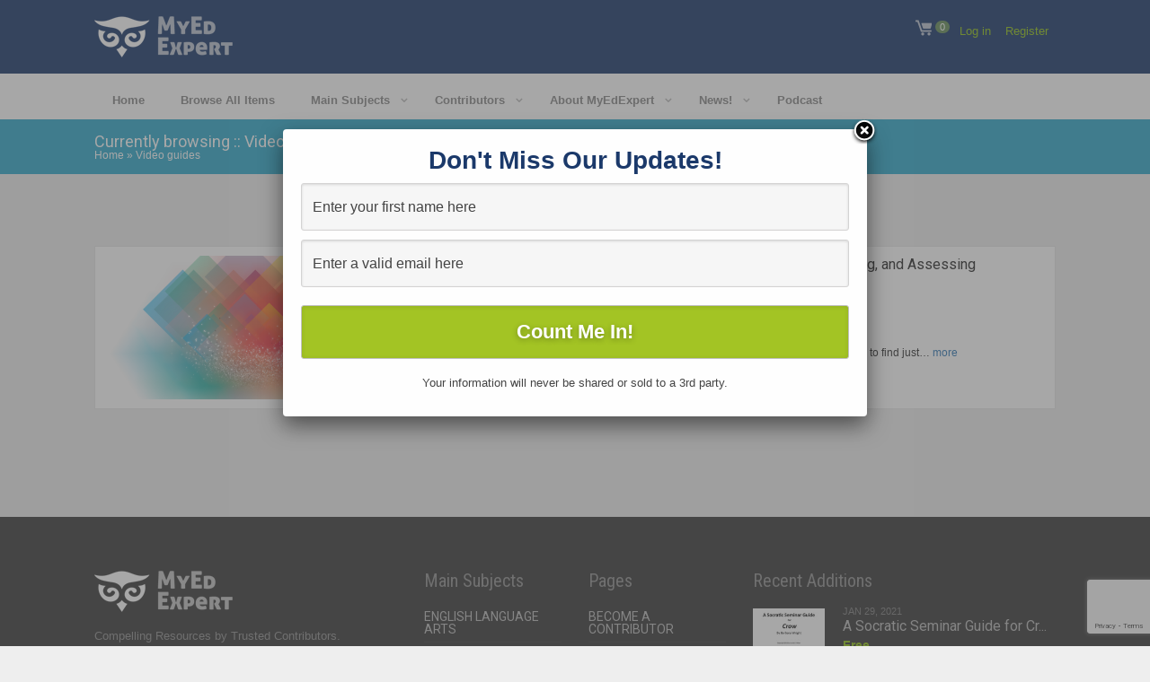

--- FILE ---
content_type: text/html; charset=UTF-8
request_url: https://myedexpert.com/item/tag/video-guides/
body_size: 21142
content:

<!doctype html>

				<html lang="en-US" xmlns:fb="https://www.facebook.com/2008/fbml" xmlns:addthis="https://www.addthis.com/help/api-spec" >
		

<head itemscope itemtype="http://schema.org/WebSite">
<title itemprop='name'>Video guides | Item Tags | </title>
<meta name="viewport" content="width=device-width" />
<meta http-equiv="Content-Type" content="text/html; charset=utf-8"/>
<meta charset="UTF-8" />


<meta name='robots' content='max-image-preview:large' />
<link rel='dns-prefetch' href='//fonts.googleapis.com' />
<link rel='preconnect' href='https://fonts.gstatic.com' crossorigin />
<link rel="alternate" type="application/rss+xml" title="MyEdExpert &raquo; Feed" href="https://myedexpert.com/feed/" />
<link rel="alternate" type="application/rss+xml" title="MyEdExpert &raquo; Comments Feed" href="https://myedexpert.com/comments/feed/" />
<link rel="alternate" type="application/rss+xml" title="MyEdExpert &raquo; Video guides Item Tag Feed" href="https://myedexpert.com/item/tag/video-guides/feed/" />
<script type="text/javascript">
window._wpemojiSettings = {"baseUrl":"https:\/\/s.w.org\/images\/core\/emoji\/14.0.0\/72x72\/","ext":".png","svgUrl":"https:\/\/s.w.org\/images\/core\/emoji\/14.0.0\/svg\/","svgExt":".svg","source":{"concatemoji":"https:\/\/myedexpert.com\/wp-includes\/js\/wp-emoji-release.min.js?ver=6.2.8"}};
/*! This file is auto-generated */
!function(e,a,t){var n,r,o,i=a.createElement("canvas"),p=i.getContext&&i.getContext("2d");function s(e,t){p.clearRect(0,0,i.width,i.height),p.fillText(e,0,0);e=i.toDataURL();return p.clearRect(0,0,i.width,i.height),p.fillText(t,0,0),e===i.toDataURL()}function c(e){var t=a.createElement("script");t.src=e,t.defer=t.type="text/javascript",a.getElementsByTagName("head")[0].appendChild(t)}for(o=Array("flag","emoji"),t.supports={everything:!0,everythingExceptFlag:!0},r=0;r<o.length;r++)t.supports[o[r]]=function(e){if(p&&p.fillText)switch(p.textBaseline="top",p.font="600 32px Arial",e){case"flag":return s("\ud83c\udff3\ufe0f\u200d\u26a7\ufe0f","\ud83c\udff3\ufe0f\u200b\u26a7\ufe0f")?!1:!s("\ud83c\uddfa\ud83c\uddf3","\ud83c\uddfa\u200b\ud83c\uddf3")&&!s("\ud83c\udff4\udb40\udc67\udb40\udc62\udb40\udc65\udb40\udc6e\udb40\udc67\udb40\udc7f","\ud83c\udff4\u200b\udb40\udc67\u200b\udb40\udc62\u200b\udb40\udc65\u200b\udb40\udc6e\u200b\udb40\udc67\u200b\udb40\udc7f");case"emoji":return!s("\ud83e\udef1\ud83c\udffb\u200d\ud83e\udef2\ud83c\udfff","\ud83e\udef1\ud83c\udffb\u200b\ud83e\udef2\ud83c\udfff")}return!1}(o[r]),t.supports.everything=t.supports.everything&&t.supports[o[r]],"flag"!==o[r]&&(t.supports.everythingExceptFlag=t.supports.everythingExceptFlag&&t.supports[o[r]]);t.supports.everythingExceptFlag=t.supports.everythingExceptFlag&&!t.supports.flag,t.DOMReady=!1,t.readyCallback=function(){t.DOMReady=!0},t.supports.everything||(n=function(){t.readyCallback()},a.addEventListener?(a.addEventListener("DOMContentLoaded",n,!1),e.addEventListener("load",n,!1)):(e.attachEvent("onload",n),a.attachEvent("onreadystatechange",function(){"complete"===a.readyState&&t.readyCallback()})),(e=t.source||{}).concatemoji?c(e.concatemoji):e.wpemoji&&e.twemoji&&(c(e.twemoji),c(e.wpemoji)))}(window,document,window._wpemojiSettings);
</script>
<style type="text/css">
img.wp-smiley,
img.emoji {
	display: inline !important;
	border: none !important;
	box-shadow: none !important;
	height: 1em !important;
	width: 1em !important;
	margin: 0 0.07em !important;
	vertical-align: -0.1em !important;
	background: none !important;
	padding: 0 !important;
}
</style>
	<link rel='stylesheet' id='wp-block-library-css' href='https://myedexpert.com/wp-includes/css/dist/block-library/style.min.css?ver=6.2.8' type='text/css' media='all' />
<style id='edd-downloads-style-inline-css' type='text/css'>
.edd-blocks__columns{grid-gap:1rem;display:grid}@media(min-width:600px){.edd-blocks__columns{grid-template-columns:repeat(2,50%)}}@media(min-width:960px){.edd-blocks__columns-3{grid-template-columns:repeat(3,1fr)}.edd-blocks__columns-4{grid-template-columns:repeat(4,1fr)}.edd-blocks__columns-5{grid-template-columns:repeat(5,1fr)}.edd-blocks__columns-6{grid-template-columns:repeat(6,1fr)}}.wp-block-edd-downloads .navigation{border:none;display:flex;gap:.5rem;justify-content:center;margin:2rem 0}.wp-block-edd-downloads .page-numbers{border:1px solid;border-radius:3px;padding:.5rem 1rem}.edd-blocks__downloads{display:grid;gap:2rem}.edd-blocks__columns .edd-blocks__download{display:flex;flex-direction:column;padding:1rem}.edd-blocks__columns .edd-blocks__download-content{flex-grow:1}.edd-blocks__download-image-link{border:none;padding:0}.edd-blocks__download-image-link img{display:block;height:auto;max-width:100%}.wp-block-edd-buy-button .edd-submit{display:table}.wp-block-edd-buy-button .aligncenter,.wp-block-edd-buy-button .alignwide{margin:0 auto}.wp-block-edd-buy-button .alignright{margin:0 0 0 auto}.wp-block-edd-buy-button .alignleft{margin:0 auto 0 0}.wp-block-edd-buy-button .alignwide{width:100%}

</style>
<style id='edd-buy-button-style-inline-css' type='text/css'>
.wp-block-edd-buy-button .edd-submit{display:table}.wp-block-edd-buy-button .aligncenter,.wp-block-edd-buy-button .alignwide{margin:0 auto}.wp-block-edd-buy-button .alignright{margin:0 0 0 auto}.wp-block-edd-buy-button .alignleft{margin:0 auto 0 0}.wp-block-edd-buy-button .alignwide{width:100%}

</style>
<style id='edd-login-style-inline-css' type='text/css'>
.screen-reader-text{clip:rect(1px,1px,1px,1px);word-wrap:normal!important;border:0;-webkit-clip-path:inset(50%);clip-path:inset(50%);height:1px;margin:-1px;overflow:hidden;padding:0;position:absolute;width:1px}.edd-blocks-form{border:1px solid var(--edd-blocks-light-grey);display:grid;gap:1.25rem;padding:2rem}.widget .edd-blocks-form{border:none;padding:0}.edd-blocks-form .edd-blocks-form__group,.edd-blocks-form legend{display:block;margin:0}.edd-blocks-form .edd-blocks-form__group>label{display:block;margin-bottom:.5rem!important}.edd-blocks-form input[type=email],.edd-blocks-form input[type=password],.edd-blocks-form input[type=text],.edd-blocks-form select{box-sizing:border-box;display:block;padding:4px 6px;width:100%}.edd-blocks-form .edd-blocks-form__halves{display:flex!important;gap:1rem;justify-content:space-between}@media(min-width:600px){.edd-blocks-form .edd-blocks-form__halves>*{flex-basis:50%}}p+.edd-blocks-form{margin-top:2rem}.edd-button-secondary,.edd-submit{transition:all .2s ease-in-out}.edd-button-secondary:active,.edd-button-secondary:hover,.edd-submit:active,.edd-submit:hover{transform:translateY(-1px)}.edd-button-secondary{background-color:var(--edd-blocks-light-grey);border:1px solid #ddd;border-radius:4px;color:unset;margin:0;padding:.5rem 1rem}.edd-button-secondary:disabled{opacity:.6}.wp-block-edd-login #pass-strength-result{background-color:#f0f0f1;border:1px solid #dcdcde;box-sizing:border-box;color:#1d2327;margin:-1px 1px 5px;opacity:0;padding:3px 5px;text-align:center}.wp-block-edd-login #pass-strength-result.short{background-color:#ffabaf;border-color:#e65054;opacity:1}.wp-block-edd-login #pass-strength-result.bad{background-color:#facfd2;border-color:#f86368;opacity:1}.wp-block-edd-login #pass-strength-result.good{background-color:#f5e6ab;border-color:#f0c33c;opacity:1}.wp-block-edd-login #pass-strength-result.strong{background-color:#b8e6bf;border-color:#68de7c;opacity:1}.wp-block-edd-login .wp-pwd.is-open{position:relative}.wp-block-edd-login .button.wp-hide-pw{background:transparent;border:1px solid transparent;box-shadow:none;color:#555;font-size:14px;height:2.5rem;line-height:2;margin:0;min-height:40px;min-width:40px;padding:5px 9px;position:absolute;right:0;top:0;width:2.5rem}.wp-block-edd-login .button.wp-hide-pw .dashicons{display:block}.wp-block-edd-login div.reset-pass-submit{align-items:center;display:flex;justify-content:space-between}.wp-block-edd-login .edd-alert p,.wp-block-edd-login p{margin:0;padding:0}

</style>
<style id='edd-register-style-inline-css' type='text/css'>
.screen-reader-text{clip:rect(1px,1px,1px,1px);word-wrap:normal!important;border:0;-webkit-clip-path:inset(50%);clip-path:inset(50%);height:1px;margin:-1px;overflow:hidden;padding:0;position:absolute;width:1px}.edd-blocks-form{border:1px solid var(--edd-blocks-light-grey);display:grid;gap:1.25rem;padding:2rem}.widget .edd-blocks-form{border:none;padding:0}.edd-blocks-form .edd-blocks-form__group,.edd-blocks-form legend{display:block;margin:0}.edd-blocks-form .edd-blocks-form__group>label{display:block;margin-bottom:.5rem!important}.edd-blocks-form input[type=email],.edd-blocks-form input[type=password],.edd-blocks-form input[type=text],.edd-blocks-form select{box-sizing:border-box;display:block;padding:4px 6px;width:100%}.edd-blocks-form .edd-blocks-form__halves{display:flex!important;gap:1rem;justify-content:space-between}@media(min-width:600px){.edd-blocks-form .edd-blocks-form__halves>*{flex-basis:50%}}p+.edd-blocks-form{margin-top:2rem}.edd-button-secondary,.edd-submit{transition:all .2s ease-in-out}.edd-button-secondary:active,.edd-button-secondary:hover,.edd-submit:active,.edd-submit:hover{transform:translateY(-1px)}.edd-button-secondary{background-color:var(--edd-blocks-light-grey);border:1px solid #ddd;border-radius:4px;color:unset;margin:0;padding:.5rem 1rem}.edd-button-secondary:disabled{opacity:.6}.wp-block-edd-register .edd-blocks-form__group-password .edd-blocks-form__control{position:relative}.wp-block-edd-register #pass-strength-result{background-color:#f0f0f1;border:1px solid #dcdcde;box-sizing:border-box;color:#1d2327;margin:-1px 1px 5px;opacity:0;padding:3px 5px;text-align:center}.wp-block-edd-register #pass-strength-result.short{background-color:#ffabaf;border-color:#e65054;opacity:1}.wp-block-edd-register #pass-strength-result.bad{background-color:#facfd2;border-color:#f86368;opacity:1}.wp-block-edd-register #pass-strength-result.good{background-color:#f5e6ab;border-color:#f0c33c;opacity:1}.wp-block-edd-register #pass-strength-result.strong{background-color:#b8e6bf;border-color:#68de7c;opacity:1}.wp-block-edd-register .wp-pwd.is-open{position:relative}.wp-block-edd-register .button.wp-hide-pw{background:transparent;border:1px solid transparent;box-shadow:none;color:#555;font-size:14px;height:2.5rem;line-height:2;margin:0;min-height:40px;min-width:40px;padding:5px 9px;position:absolute;right:0;top:0;width:2.5rem}.wp-block-edd-register .button.wp-hide-pw .dashicons{display:block}.wp-block-edd-register div.edd-blocks-form__group-submit{align-items:center;display:flex;justify-content:space-between}.wp-block-edd-register .edd-alert p,.wp-block-edd-register p{margin:0;padding:0}

</style>
<style id='edd-order-history-style-inline-css' type='text/css'>
.edd-blocks__columns{grid-gap:1rem;display:grid}@media(min-width:600px){.edd-blocks__columns{grid-template-columns:repeat(2,50%)}}@media(min-width:960px){.edd-blocks__columns-3{grid-template-columns:repeat(3,1fr)}.edd-blocks__columns-4{grid-template-columns:repeat(4,1fr)}.edd-blocks__columns-5{grid-template-columns:repeat(5,1fr)}.edd-blocks__columns-6{grid-template-columns:repeat(6,1fr)}}.edd-blocks-form{border:1px solid var(--edd-blocks-light-grey);display:grid;gap:1.25rem;padding:2rem}.widget .edd-blocks-form{border:none;padding:0}.edd-blocks-form .edd-blocks-form__group,.edd-blocks-form legend{display:block;margin:0}.edd-blocks-form .edd-blocks-form__group>label{display:block;margin-bottom:.5rem!important}.edd-blocks-form input[type=email],.edd-blocks-form input[type=password],.edd-blocks-form input[type=text],.edd-blocks-form select{box-sizing:border-box;display:block;padding:4px 6px;width:100%}.edd-blocks-form .edd-blocks-form__halves{display:flex!important;gap:1rem;justify-content:space-between}@media(min-width:600px){.edd-blocks-form .edd-blocks-form__halves>*{flex-basis:50%}}p+.edd-blocks-form{margin-top:2rem}.edd-button-secondary,.edd-submit{transition:all .2s ease-in-out}.edd-button-secondary:active,.edd-button-secondary:hover,.edd-submit:active,.edd-submit:hover{transform:translateY(-1px)}.edd-button-secondary{background-color:var(--edd-blocks-light-grey);border:1px solid #ddd;border-radius:4px;color:unset;margin:0;padding:.5rem 1rem}.edd-button-secondary:disabled{opacity:.6}.edd-blocks__orders-grid{display:grid;gap:1rem}.edd-blocks-orders__order{border:1px solid var(--edd-blocks-light-grey);display:flex;flex-direction:column;gap:1rem;padding:1rem}.edd-blocks-orders__order-data,.edd-blocks-orders__order-header{display:flex;flex-wrap:wrap;justify-content:space-between}.edd-blocks-orders__order-header{border-bottom:1px solid var(--edd-blocks-light-grey);padding-bottom:.5rem}.edd-blocks-orders__order-id{font-weight:700}.edd-blocks-orders__order-details{flex-basis:100%}

</style>
<style id='edd-confirmation-style-inline-css' type='text/css'>
.edd-blocks__row{align-items:center;display:grid;gap:1rem}.edd-blocks__row-label{font-weight:700}@media(min-width:480px){.edd-blocks__row{grid-template-columns:1fr 1fr}.edd-blocks__row>div:last-of-type:not(:first-of-type){text-align:right}.edd-blocks__row>div:only-child{grid-column:1/span 2}}.edd-blocks-receipt__items,.edd-blocks-receipt__totals{border:1px solid var(--edd-blocks-light-grey);display:grid;margin:0 auto 1.5rem;padding:1rem}.edd-blocks-receipt__row-item{border-bottom:1px solid var(--edd-blocks-light-grey);padding:.5rem 0}.edd-blocks-receipt__row-item:last-child{border-bottom:none!important}.edd-blocks-receipt__row-header{border-bottom:1px solid var(--edd-blocks-light-grey);font-size:1.1rem;font-weight:700;padding-bottom:.5rem}

</style>
<style id='edd-receipt-style-inline-css' type='text/css'>
.screen-reader-text{clip:rect(1px,1px,1px,1px);word-wrap:normal!important;border:0;-webkit-clip-path:inset(50%);clip-path:inset(50%);height:1px;margin:-1px;overflow:hidden;padding:0;position:absolute;width:1px}.edd-blocks__row{align-items:center;display:grid;gap:1rem}.edd-blocks__row-label{font-weight:700}@media(min-width:480px){.edd-blocks__row{grid-template-columns:1fr 1fr}.edd-blocks__row>div:last-of-type:not(:first-of-type){text-align:right}.edd-blocks__row>div:only-child{grid-column:1/span 2}}.edd-blocks-form{border:1px solid var(--edd-blocks-light-grey);display:grid;gap:1.25rem;padding:2rem}.widget .edd-blocks-form{border:none;padding:0}.edd-blocks-form .edd-blocks-form__group,.edd-blocks-form legend{display:block;margin:0}.edd-blocks-form .edd-blocks-form__group>label{display:block;margin-bottom:.5rem!important}.edd-blocks-form input[type=email],.edd-blocks-form input[type=password],.edd-blocks-form input[type=text],.edd-blocks-form select{box-sizing:border-box;display:block;padding:4px 6px;width:100%}.edd-blocks-form .edd-blocks-form__halves{display:flex!important;gap:1rem;justify-content:space-between}@media(min-width:600px){.edd-blocks-form .edd-blocks-form__halves>*{flex-basis:50%}}p+.edd-blocks-form{margin-top:2rem}.edd-button-secondary,.edd-submit{transition:all .2s ease-in-out}.edd-button-secondary:active,.edd-button-secondary:hover,.edd-submit:active,.edd-submit:hover{transform:translateY(-1px)}.edd-button-secondary{background-color:var(--edd-blocks-light-grey);border:1px solid #ddd;border-radius:4px;color:unset;margin:0;padding:.5rem 1rem}.edd-button-secondary:disabled{opacity:.6}.edd-blocks-receipt__items,.edd-blocks-receipt__totals{border:1px solid var(--edd-blocks-light-grey);display:grid;margin:0 auto 1.5rem;padding:1rem}.edd-blocks-receipt__row-item{border-bottom:1px solid var(--edd-blocks-light-grey);padding:.5rem 0}.edd-blocks-receipt__row-item:last-child{border-bottom:none!important}.edd-blocks-receipt__row-header{border-bottom:1px solid var(--edd-blocks-light-grey);font-size:1.1rem;font-weight:700;padding-bottom:.5rem}.edd-blocks-receipt__items .edd-blocks__row{border-bottom:1px solid var(--edd-blocks-light-grey);padding:.5rem 0}

</style>
<style id='edd-terms-style-inline-css' type='text/css'>
.edd-blocks__columns{grid-gap:1rem;display:grid}@media(min-width:600px){.edd-blocks__columns{grid-template-columns:repeat(2,50%)}}@media(min-width:960px){.edd-blocks__columns-3{grid-template-columns:repeat(3,1fr)}.edd-blocks__columns-4{grid-template-columns:repeat(4,1fr)}.edd-blocks__columns-5{grid-template-columns:repeat(5,1fr)}.edd-blocks__columns-6{grid-template-columns:repeat(6,1fr)}}.wp-block-edd-terms{grid-gap:1rem;display:grid}.wp-block-edd-terms img{display:block;height:auto;max-width:100%}.edd-blocks__term-title{align-items:center;display:flex;gap:.5rem}

</style>
<style id='edd-cart-style-inline-css' type='text/css'>
.edd-blocks-form__cart .edd_cart_remove_item_btn{border:none;margin-left:.5rem;padding:0;text-decoration:none}.edd-blocks-form__cart .edd_cart_remove_item_btn svg{opacity:.6}.edd-blocks-form__cart .edd_cart_remove_item_btn svg:hover{opacity:.9}.edd-blocks-form__cart #edd_checkout_cart{border:1px solid #eee;display:grid}.edd-blocks-form__cart .edd_cart_item_name{display:grid;gap:1rem}.edd-blocks-form__cart .edd_cart_item_name .edd_cart_actions{align-items:center;display:inline-flex;flex-basis:100%;gap:.5rem}.edd-blocks-form__cart .edd_cart_item_name .edd_cart_actions label{margin:0!important}.edd-blocks-form__cart .edd_cart_item_name .edd_cart_actions input.edd-item-quantity{width:3rem!important}.edd-blocks-form__cart .edd_checkout_cart_item_title{align-items:center;display:flex;gap:1rem}.edd-blocks-form__cart .edd_cart_fee_amount,.edd-blocks-form__cart .edd_cart_item_price{align-items:center;display:flex;gap:.5rem}@media(min-width:480px){.edd-blocks-form__cart .edd_cart_fee_amount,.edd-blocks-form__cart .edd_cart_item_price{justify-content:flex-end}}.edd-blocks-form__cart .edd-blocks-cart__row{align-items:center;display:flex;flex-wrap:wrap;gap:1rem;padding:1.5rem}.edd-blocks-form__cart .edd-blocks-cart__row>div:last-of-type:not(:first-of-type){flex:1 1 110px}@media(min-width:480px){.edd-blocks-form__cart .edd-blocks-cart__row>div:last-of-type:not(:first-of-type){text-align:right}}.edd-blocks-form__cart .edd-blocks-cart__items,.edd-blocks-form__cart .edd-blocks-cart__row-header{border-bottom:1px solid #eee}.edd-blocks-form__cart .edd-blocks-cart__row-header,.edd-blocks-form__cart .edd_cart_total{font-weight:700}.edd-blocks-form__cart .edd-blocks-cart__row-footer{text-align:right}.edd-blocks-form__cart .edd-blocks-cart__row-footer>div:only-child{flex-grow:1}.edd-blocks-form__cart .edd-blocks-cart__action-remove,.edd-blocks-form__cart .edd_discount_remove{background:url([data-uri]) 50% no-repeat;background-size:1em;box-shadow:none!important;display:block;height:1em;opacity:.6;top:0;width:1em}.edd-blocks-form__cart .edd-blocks-cart__action-remove:hover,.edd-blocks-form__cart .edd_discount_remove:hover{background-position:50%;opacity:1}.edd-blocks-form__cart .edd_cart_item_image img{display:block}.edd-blocks__cart-mini,.edd-blocks__cart-mini a{align-items:center;color:unset;display:flex;gap:.25rem;justify-content:flex-end;text-decoration:none}.edd-blocks__cart-mini a svg,.edd-blocks__cart-mini svg{fill:none;height:1.5rem;width:1.5rem}.wp-block-edd-cart .edd-blocks-cart__row-footer{padding:.5rem 1.5rem}

</style>
<link rel='stylesheet' id='edd-checkout-style-css' href='https://myedexpert.com/wp-content/plugins/easy-digital-downloads/includes/blocks/build/checkout/style-index.css?ver=2.0.0' type='text/css' media='all' />
<link rel='stylesheet' id='classic-theme-styles-css' href='https://myedexpert.com/wp-includes/css/classic-themes.min.css?ver=6.2.8' type='text/css' media='all' />
<style id='global-styles-inline-css' type='text/css'>
body{--wp--preset--color--black: #000000;--wp--preset--color--cyan-bluish-gray: #abb8c3;--wp--preset--color--white: #ffffff;--wp--preset--color--pale-pink: #f78da7;--wp--preset--color--vivid-red: #cf2e2e;--wp--preset--color--luminous-vivid-orange: #ff6900;--wp--preset--color--luminous-vivid-amber: #fcb900;--wp--preset--color--light-green-cyan: #7bdcb5;--wp--preset--color--vivid-green-cyan: #00d084;--wp--preset--color--pale-cyan-blue: #8ed1fc;--wp--preset--color--vivid-cyan-blue: #0693e3;--wp--preset--color--vivid-purple: #9b51e0;--wp--preset--gradient--vivid-cyan-blue-to-vivid-purple: linear-gradient(135deg,rgba(6,147,227,1) 0%,rgb(155,81,224) 100%);--wp--preset--gradient--light-green-cyan-to-vivid-green-cyan: linear-gradient(135deg,rgb(122,220,180) 0%,rgb(0,208,130) 100%);--wp--preset--gradient--luminous-vivid-amber-to-luminous-vivid-orange: linear-gradient(135deg,rgba(252,185,0,1) 0%,rgba(255,105,0,1) 100%);--wp--preset--gradient--luminous-vivid-orange-to-vivid-red: linear-gradient(135deg,rgba(255,105,0,1) 0%,rgb(207,46,46) 100%);--wp--preset--gradient--very-light-gray-to-cyan-bluish-gray: linear-gradient(135deg,rgb(238,238,238) 0%,rgb(169,184,195) 100%);--wp--preset--gradient--cool-to-warm-spectrum: linear-gradient(135deg,rgb(74,234,220) 0%,rgb(151,120,209) 20%,rgb(207,42,186) 40%,rgb(238,44,130) 60%,rgb(251,105,98) 80%,rgb(254,248,76) 100%);--wp--preset--gradient--blush-light-purple: linear-gradient(135deg,rgb(255,206,236) 0%,rgb(152,150,240) 100%);--wp--preset--gradient--blush-bordeaux: linear-gradient(135deg,rgb(254,205,165) 0%,rgb(254,45,45) 50%,rgb(107,0,62) 100%);--wp--preset--gradient--luminous-dusk: linear-gradient(135deg,rgb(255,203,112) 0%,rgb(199,81,192) 50%,rgb(65,88,208) 100%);--wp--preset--gradient--pale-ocean: linear-gradient(135deg,rgb(255,245,203) 0%,rgb(182,227,212) 50%,rgb(51,167,181) 100%);--wp--preset--gradient--electric-grass: linear-gradient(135deg,rgb(202,248,128) 0%,rgb(113,206,126) 100%);--wp--preset--gradient--midnight: linear-gradient(135deg,rgb(2,3,129) 0%,rgb(40,116,252) 100%);--wp--preset--duotone--dark-grayscale: url('#wp-duotone-dark-grayscale');--wp--preset--duotone--grayscale: url('#wp-duotone-grayscale');--wp--preset--duotone--purple-yellow: url('#wp-duotone-purple-yellow');--wp--preset--duotone--blue-red: url('#wp-duotone-blue-red');--wp--preset--duotone--midnight: url('#wp-duotone-midnight');--wp--preset--duotone--magenta-yellow: url('#wp-duotone-magenta-yellow');--wp--preset--duotone--purple-green: url('#wp-duotone-purple-green');--wp--preset--duotone--blue-orange: url('#wp-duotone-blue-orange');--wp--preset--font-size--small: 13px;--wp--preset--font-size--medium: 20px;--wp--preset--font-size--large: 36px;--wp--preset--font-size--x-large: 42px;--wp--preset--spacing--20: 0.44rem;--wp--preset--spacing--30: 0.67rem;--wp--preset--spacing--40: 1rem;--wp--preset--spacing--50: 1.5rem;--wp--preset--spacing--60: 2.25rem;--wp--preset--spacing--70: 3.38rem;--wp--preset--spacing--80: 5.06rem;--wp--preset--shadow--natural: 6px 6px 9px rgba(0, 0, 0, 0.2);--wp--preset--shadow--deep: 12px 12px 50px rgba(0, 0, 0, 0.4);--wp--preset--shadow--sharp: 6px 6px 0px rgba(0, 0, 0, 0.2);--wp--preset--shadow--outlined: 6px 6px 0px -3px rgba(255, 255, 255, 1), 6px 6px rgba(0, 0, 0, 1);--wp--preset--shadow--crisp: 6px 6px 0px rgba(0, 0, 0, 1);}:where(.is-layout-flex){gap: 0.5em;}body .is-layout-flow > .alignleft{float: left;margin-inline-start: 0;margin-inline-end: 2em;}body .is-layout-flow > .alignright{float: right;margin-inline-start: 2em;margin-inline-end: 0;}body .is-layout-flow > .aligncenter{margin-left: auto !important;margin-right: auto !important;}body .is-layout-constrained > .alignleft{float: left;margin-inline-start: 0;margin-inline-end: 2em;}body .is-layout-constrained > .alignright{float: right;margin-inline-start: 2em;margin-inline-end: 0;}body .is-layout-constrained > .aligncenter{margin-left: auto !important;margin-right: auto !important;}body .is-layout-constrained > :where(:not(.alignleft):not(.alignright):not(.alignfull)){max-width: var(--wp--style--global--content-size);margin-left: auto !important;margin-right: auto !important;}body .is-layout-constrained > .alignwide{max-width: var(--wp--style--global--wide-size);}body .is-layout-flex{display: flex;}body .is-layout-flex{flex-wrap: wrap;align-items: center;}body .is-layout-flex > *{margin: 0;}:where(.wp-block-columns.is-layout-flex){gap: 2em;}.has-black-color{color: var(--wp--preset--color--black) !important;}.has-cyan-bluish-gray-color{color: var(--wp--preset--color--cyan-bluish-gray) !important;}.has-white-color{color: var(--wp--preset--color--white) !important;}.has-pale-pink-color{color: var(--wp--preset--color--pale-pink) !important;}.has-vivid-red-color{color: var(--wp--preset--color--vivid-red) !important;}.has-luminous-vivid-orange-color{color: var(--wp--preset--color--luminous-vivid-orange) !important;}.has-luminous-vivid-amber-color{color: var(--wp--preset--color--luminous-vivid-amber) !important;}.has-light-green-cyan-color{color: var(--wp--preset--color--light-green-cyan) !important;}.has-vivid-green-cyan-color{color: var(--wp--preset--color--vivid-green-cyan) !important;}.has-pale-cyan-blue-color{color: var(--wp--preset--color--pale-cyan-blue) !important;}.has-vivid-cyan-blue-color{color: var(--wp--preset--color--vivid-cyan-blue) !important;}.has-vivid-purple-color{color: var(--wp--preset--color--vivid-purple) !important;}.has-black-background-color{background-color: var(--wp--preset--color--black) !important;}.has-cyan-bluish-gray-background-color{background-color: var(--wp--preset--color--cyan-bluish-gray) !important;}.has-white-background-color{background-color: var(--wp--preset--color--white) !important;}.has-pale-pink-background-color{background-color: var(--wp--preset--color--pale-pink) !important;}.has-vivid-red-background-color{background-color: var(--wp--preset--color--vivid-red) !important;}.has-luminous-vivid-orange-background-color{background-color: var(--wp--preset--color--luminous-vivid-orange) !important;}.has-luminous-vivid-amber-background-color{background-color: var(--wp--preset--color--luminous-vivid-amber) !important;}.has-light-green-cyan-background-color{background-color: var(--wp--preset--color--light-green-cyan) !important;}.has-vivid-green-cyan-background-color{background-color: var(--wp--preset--color--vivid-green-cyan) !important;}.has-pale-cyan-blue-background-color{background-color: var(--wp--preset--color--pale-cyan-blue) !important;}.has-vivid-cyan-blue-background-color{background-color: var(--wp--preset--color--vivid-cyan-blue) !important;}.has-vivid-purple-background-color{background-color: var(--wp--preset--color--vivid-purple) !important;}.has-black-border-color{border-color: var(--wp--preset--color--black) !important;}.has-cyan-bluish-gray-border-color{border-color: var(--wp--preset--color--cyan-bluish-gray) !important;}.has-white-border-color{border-color: var(--wp--preset--color--white) !important;}.has-pale-pink-border-color{border-color: var(--wp--preset--color--pale-pink) !important;}.has-vivid-red-border-color{border-color: var(--wp--preset--color--vivid-red) !important;}.has-luminous-vivid-orange-border-color{border-color: var(--wp--preset--color--luminous-vivid-orange) !important;}.has-luminous-vivid-amber-border-color{border-color: var(--wp--preset--color--luminous-vivid-amber) !important;}.has-light-green-cyan-border-color{border-color: var(--wp--preset--color--light-green-cyan) !important;}.has-vivid-green-cyan-border-color{border-color: var(--wp--preset--color--vivid-green-cyan) !important;}.has-pale-cyan-blue-border-color{border-color: var(--wp--preset--color--pale-cyan-blue) !important;}.has-vivid-cyan-blue-border-color{border-color: var(--wp--preset--color--vivid-cyan-blue) !important;}.has-vivid-purple-border-color{border-color: var(--wp--preset--color--vivid-purple) !important;}.has-vivid-cyan-blue-to-vivid-purple-gradient-background{background: var(--wp--preset--gradient--vivid-cyan-blue-to-vivid-purple) !important;}.has-light-green-cyan-to-vivid-green-cyan-gradient-background{background: var(--wp--preset--gradient--light-green-cyan-to-vivid-green-cyan) !important;}.has-luminous-vivid-amber-to-luminous-vivid-orange-gradient-background{background: var(--wp--preset--gradient--luminous-vivid-amber-to-luminous-vivid-orange) !important;}.has-luminous-vivid-orange-to-vivid-red-gradient-background{background: var(--wp--preset--gradient--luminous-vivid-orange-to-vivid-red) !important;}.has-very-light-gray-to-cyan-bluish-gray-gradient-background{background: var(--wp--preset--gradient--very-light-gray-to-cyan-bluish-gray) !important;}.has-cool-to-warm-spectrum-gradient-background{background: var(--wp--preset--gradient--cool-to-warm-spectrum) !important;}.has-blush-light-purple-gradient-background{background: var(--wp--preset--gradient--blush-light-purple) !important;}.has-blush-bordeaux-gradient-background{background: var(--wp--preset--gradient--blush-bordeaux) !important;}.has-luminous-dusk-gradient-background{background: var(--wp--preset--gradient--luminous-dusk) !important;}.has-pale-ocean-gradient-background{background: var(--wp--preset--gradient--pale-ocean) !important;}.has-electric-grass-gradient-background{background: var(--wp--preset--gradient--electric-grass) !important;}.has-midnight-gradient-background{background: var(--wp--preset--gradient--midnight) !important;}.has-small-font-size{font-size: var(--wp--preset--font-size--small) !important;}.has-medium-font-size{font-size: var(--wp--preset--font-size--medium) !important;}.has-large-font-size{font-size: var(--wp--preset--font-size--large) !important;}.has-x-large-font-size{font-size: var(--wp--preset--font-size--x-large) !important;}
.wp-block-navigation a:where(:not(.wp-element-button)){color: inherit;}
:where(.wp-block-columns.is-layout-flex){gap: 2em;}
.wp-block-pullquote{font-size: 1.5em;line-height: 1.6;}
</style>
<link rel='stylesheet' id='contact-form-7-css' href='https://myedexpert.com/wp-content/plugins/contact-form-7/includes/css/styles.css?ver=5.7.7' type='text/css' media='all' />
<link rel='stylesheet' id='marketplace-edd-vcaddons-css' href='https://myedexpert.com/wp-content/plugins/marketplace-edd-vcaddons/public/css/marketplace-edd-vcaddons-public.css?ver=1.0.0' type='text/css' media='all' />
<link rel='stylesheet' id='kiwi-styling-slickslider-css' href='https://myedexpert.com/wp-content/plugins/marketplace-edd-vcaddons/public/css/slick.css?ver=1.0.0' type='text/css' media='all' />
<link rel='stylesheet' id='kiwi-styling-fontawesome-css' href='https://myedexpert.com/wp-content/plugins/marketplace-edd-vcaddons/public/css/font-awesome.min.css?ver=1.0.0' type='text/css' media='all' />
<link rel='stylesheet' id='kiwi-styling-bootstrap-css' href='https://myedexpert.com/wp-content/plugins/marketplace-edd-vcaddons/public/css/bootstrap.min.css?ver=1.0.0' type='text/css' media='all' />
<link rel='stylesheet' id='popupally-style-css' href='https://myedexpert.com/wp-content/popupally-scripts/1-popupally-style.css?ver=2.1.6.18' type='text/css' media='all' />
<link rel='stylesheet' id='responsive-lightbox-prettyphoto-css' href='https://myedexpert.com/wp-content/plugins/responsive-lightbox/assets/prettyphoto/prettyPhoto.min.css?ver=3.1.6' type='text/css' media='all' />
<link rel='stylesheet' id='edd-styles-css' href='https://myedexpert.com/wp-content/plugins/easy-digital-downloads/assets/css/edd.min.css?ver=3.1.0.7' type='text/css' media='all' />
<style id='edd-styles-inline-css' type='text/css'>
body{--edd-blocks-light-grey:#eee;}
</style>
<link rel='stylesheet' id='edd_customer_dashboard-plugin-styles-css' href='https://myedexpert.com/wp-content/plugins/EDD-Customer-Dashboard/public/style.css?ver=1.0.0' type='text/css' media='all' />
<link rel='stylesheet' id='search-filter-plugin-styles-css' href='https://myedexpert.com/wp-content/plugins/search-filter-pro/public/assets/css/search-filter.min.css?ver=2.5.1' type='text/css' media='all' />
<link rel='stylesheet' id='dashicons-css' href='https://myedexpert.com/wp-includes/css/dashicons.min.css?ver=6.2.8' type='text/css' media='all' />
<link rel='stylesheet' id='edd-reviews-css' href='https://myedexpert.com/wp-content/plugins/edd-reviews/assets/css/edd-reviews.min.css?ver=2.2' type='text/css' media='all' />
<link rel='stylesheet' id='kiwi-style-css' href='https://myedexpert.com/wp-content/themes/Kiwi-child/style.css?ver=6.2.8' type='text/css' media='all' />
<link rel='stylesheet' id='bootstrap-css-css' href='https://myedexpert.com/wp-content/themes/Kiwi/fonts/bootstrap/bootstrap.min.css?ver=6.2.8' type='text/css' media='all' />
<link rel='stylesheet' id='fontawesome-css-css' href='https://myedexpert.com/wp-content/themes/Kiwi/fonts/fontawesome/font-awesome.min.css?ver=6.2.8' type='text/css' media='all' />
<link rel='stylesheet' id='marketplace-icons-css-css' href='https://myedexpert.com/wp-content/themes/Kiwi/fonts/marketplace/Marketplace-Additional-Icons.css?ver=6.2.8' type='text/css' media='all' />
<link rel='stylesheet' id='postformat-css-css' href='https://myedexpert.com/wp-content/themes/Kiwi/css/postformat.css?ver=6.2.8' type='text/css' media='all' />
<link rel='stylesheet' id='navigation-css-css' href='https://myedexpert.com/wp-content/themes/Kiwi/css/navigation.css?ver=6.2.8' type='text/css' media='all' />
<link rel='stylesheet' id='visualcomposer-css-css' href='https://myedexpert.com/wp-content/themes/Kiwi/css/visualcomposer.css?ver=6.2.8' type='text/css' media='all' />
<link rel='stylesheet' id='marketplace-css-css' href='https://myedexpert.com/wp-content/themes/Kiwi/css/marketplace.css?ver=6.2.8' type='text/css' media='all' />
<link rel='stylesheet' id='styled-css' href='https://myedexpert.com/wp-content/themes/Kiwi/css/styled.css?ver=6.2.8' type='text/css' media='all' />
<link rel='stylesheet' id='tablepress-css-css' href='https://myedexpert.com/wp-content/themes/Kiwi/css/tablepress.css?ver=6.2.8' type='text/css' media='all' />
<link rel='stylesheet' id='animate-css-css' href='https://myedexpert.com/wp-content/themes/Kiwi/css/animate.min.css?ver=6.2.8' type='text/css' media='all' />
<link rel='stylesheet' id='tablepress-default-css' href='https://myedexpert.com/wp-content/plugins/tablepress/css/build/default.css?ver=2.1.4' type='text/css' media='all' />
<link rel='stylesheet' id='addthis_all_pages-css' href='https://myedexpert.com/wp-content/plugins/addthis/frontend/build/addthis_wordpress_public.min.css?ver=6.2.8' type='text/css' media='all' />
<link rel='stylesheet' id='edd-wl-styles-css' href='https://myedexpert.com/wp-content/plugins/edd-wish-lists/templates/edd-wl.min.css?ver=1.1.1' type='text/css' media='screen' />
<link rel="preload" as="style" href="https://fonts.googleapis.com/css?family=sans-serif%7CRoboto%7COpen%20sans,sans-serif:700%7CRoboto%20Condensed&#038;display=swap&#038;ver=1659379965" /><link rel="stylesheet" href="https://fonts.googleapis.com/css?family=sans-serif%7CRoboto%7COpen%20sans,sans-serif:700%7CRoboto%20Condensed&#038;display=swap&#038;ver=1659379965" media="print" onload="this.media='all'"><noscript><link rel="stylesheet" href="https://fonts.googleapis.com/css?family=sans-serif%7CRoboto%7COpen%20sans,sans-serif:700%7CRoboto%20Condensed&#038;display=swap&#038;ver=1659379965" /></noscript><script type='text/javascript' src='https://myedexpert.com/wp-includes/js/jquery/jquery.min.js?ver=3.6.4' id='jquery-core-js'></script>
<script type='text/javascript' src='https://myedexpert.com/wp-includes/js/jquery/jquery-migrate.min.js?ver=3.4.0' id='jquery-migrate-js'></script>
<script type='text/javascript' src='https://myedexpert.com/wp-content/plugins/marketplace-edd-vcaddons/public/js/marketplace-edd-vcaddons-public.js?ver=1.0.0' id='marketplace-edd-vcaddons-js'></script>
<script type='text/javascript' src='https://myedexpert.com/wp-content/plugins/marketplace-edd-vcaddons/public/js/bootstrap.min.js?ver=1.0.0' id='kiwi-bootstrap-js'></script>
<script type='text/javascript' src='https://myedexpert.com/wp-content/plugins/marketplace-edd-vcaddons/public/js/jquery.mixitup.min.js?ver=1.0.0' id='kiwi-mixitup-js'></script>
<script type='text/javascript' src='https://myedexpert.com/wp-content/plugins/marketplace-edd-vcaddons/public/js/slick.min.js?ver=1.0.0' id='kiwi-slickslider-js'></script>
<script type='text/javascript' src='https://myedexpert.com/wp-content/plugins/marketplace-edd-vcaddons/public/js/trunk8.js?ver=1.0.0' id='kiwi-truncate-js'></script>
<script type='text/javascript' src='https://myedexpert.com/wp-content/plugins/marketplace-edd-vcaddons/public/js/jquery.matchHeight-min.js?ver=1.0.0' id='kiwi-match-heights-js'></script>
<script type='text/javascript' id='popupally-action-script-js-extra'>
/* <![CDATA[ */
var popupally_action_object = {"popup_param":{"1":{"id":1,"timed-popup-delay":0,"cookie-duration":0,"priority":0,"popup-selector":"#popup-box-gfcr-1","popup-class":"popupally-opened-gfcr-1","cookie-name":"popupally-cookie-1","close-trigger":".popup-click-close-trigger-1"},"2":{"id":2,"cookie-duration":14,"priority":0,"popup-selector":"#popup-box-gfcr-2","popup-class":"popupally-opened-gfcr-2","cookie-name":"popupally-cookie-2","close-trigger":".popup-click-close-trigger-2"}}};
/* ]]> */
</script>
<script type='text/javascript' src='https://myedexpert.com/wp-content/plugins/popupally/resource/frontend/popup.min.js?ver=2.1.6' id='popupally-action-script-js'></script>
<script type='text/javascript' src='https://myedexpert.com/wp-content/plugins/responsive-lightbox/assets/prettyphoto/jquery.prettyPhoto.min.js?ver=3.1.6' id='responsive-lightbox-prettyphoto-js'></script>
<script type='text/javascript' src='https://myedexpert.com/wp-includes/js/underscore.min.js?ver=1.13.4' id='underscore-js'></script>
<script type='text/javascript' src='https://myedexpert.com/wp-content/plugins/responsive-lightbox/assets/infinitescroll/infinite-scroll.pkgd.min.js?ver=4.0.1' id='responsive-lightbox-infinite-scroll-js'></script>
<script type='text/javascript' id='responsive-lightbox-js-before'>
var rlArgs = {"script":"prettyphoto","selector":"lightbox","customEvents":"","activeGalleries":true,"animationSpeed":"normal","slideshow":false,"slideshowDelay":5000,"slideshowAutoplay":false,"opacity":"0.75","showTitle":true,"allowResize":true,"allowExpand":true,"width":1080,"height":720,"separator":"\/","theme":"pp_default","horizontalPadding":20,"hideFlash":false,"wmode":"opaque","videoAutoplay":false,"modal":false,"deeplinking":false,"overlayGallery":true,"keyboardShortcuts":true,"social":false,"woocommerce_gallery":false,"ajaxurl":"https:\/\/myedexpert.com\/wp-admin\/admin-ajax.php","nonce":"989cdf03a3","preview":false,"postId":21037,"scriptExtension":false};
</script>
<script type='text/javascript' src='https://myedexpert.com/wp-content/plugins/responsive-lightbox/js/front.js?ver=2.5.4' id='responsive-lightbox-js'></script>
<script type='text/javascript' src='https://myedexpert.com/wp-content/themes/Kiwi/js/jquery.notifyBar.js' id='notifyBar-js'></script>
<script type='text/javascript' src='https://myedexpert.com/wp-content/themes/Kiwi/js/js.cookie.js' id='cookie-js'></script>
<script type='text/javascript' src='https://myedexpert.com/wp-content/themes/Kiwi/js/wow.min.js' id='wow-js'></script>
<link rel="https://api.w.org/" href="https://myedexpert.com/wp-json/" /><link rel="alternate" type="application/json" href="https://myedexpert.com/wp-json/wp/v2/edd-tags/711" /><link rel="EditURI" type="application/rsd+xml" title="RSD" href="https://myedexpert.com/xmlrpc.php?rsd" />
<link rel="wlwmanifest" type="application/wlwmanifest+xml" href="https://myedexpert.com/wp-includes/wlwmanifest.xml" />
<meta name="generator" content="WordPress 6.2.8" />
<meta name="framework" content="Redux 4.1.24" /><meta name="generator" content="Easy Digital Downloads v3.1.0.7" />
	<style>
		.favorited .glyphicon-heart { color: #D94D4D; }
		.favorited .glyphicon-star { color: #F2A711; }
		.favorited .glyphicon-gift { color: #41A3D0; }
		.favorited .glyphicon-bookmark { color: #D94D4D; }
		.favorited .glyphicon-add { color: #5FBC46; }
		.button.edd-wl-favorite { padding: 6px 8px; }
	</style>
<meta name="generator" content="EDD FES v2.6.8" />
<style type="text/css">.recentcomments a{display:inline !important;padding:0 !important;margin:0 !important;}</style>	
	<meta name="generator" content="Powered by Visual Composer - drag and drop page builder for WordPress."/>
<!--[if lte IE 9]><link rel="stylesheet" type="text/css" href="https://myedexpert.com/wp-content/plugins/js_composer/assets/css/vc_lte_ie9.min.css" media="screen"><![endif]--><!--[if IE  8]><link rel="stylesheet" type="text/css" href="https://myedexpert.com/wp-content/plugins/js_composer/assets/css/vc-ie8.min.css" media="screen"><![endif]--><style id="kiwi_theme_option-dynamic-css" title="dynamic-css" class="redux-options-output">.topbar .pull-left, .topbar ul li a, .topbar ul li{font-family:sans-serif;line-height:10px;font-weight:normal;font-style:normal;color:#92c418;font-size:13px;font-display:swap;}.topbar{background-color:#1b396a;}.pagetitle h1,.pagetitle h2,.pagetitle h3,.pagetitle h4,.pagetitle h5,.pagetitle h6{font-family:Roboto;font-weight:normal;font-style:normal;color:#fff;font-display:swap;}.pagetitle{background-color:#30aacc;}.pagetitle{border-top:0px solid #e4e4e4;}.pagetitle{border-bottom:0px solid #e4e4e4;}.breadcrumbs, .author-copyright{font-family:Arial,Helvetica,sans-serif;line-height:12px;font-weight:normal;font-style:normal;color:#fff;font-size:12px;font-display:swap;}.format-link .link-header{background-color:#2a2c33;}.format-quote .featured-image{background-color:#fa5252;}body{font-family:Arial,Helvetica,sans-serif;line-height:14px;font-weight:normal;font-style:normal;color:#333;font-size:14px;font-display:swap;}.mainnav{font-family:sans-serif;line-height:Normalpx;font-weight:normal;font-style:normal;color:#333;font-size:14px;font-display:swap;}.kiwi-nav li a{font-family:Open sans,sans-serif;text-transform:inherit;font-weight:700;font-style:normal;color:#888;font-size:13px;font-display:swap;}.footer{font-family:Arial,Helvetica,sans-serif;line-height:14px;font-weight:normal;font-style:normal;color:#909090;font-size:14px;font-display:swap;}h1,h2,h3,h4,h5,h6{font-family:Roboto;font-weight:normal;font-style:normal;color:#333;font-display:swap;}.footer h1,.footer h2,.footer h3,.footer h4,.footer h5,.footer h6{font-family:"Roboto Condensed";font-weight:normal;font-style:normal;color:#909090;font-display:swap;}h1,.h1{}h2,.h2{}h3,.h3{}h4,.h4{}h5,.h5{}h6,.h6{}body{background-color:#eeeeee;}.mainnav .header-row-one{background-color:#ffffff;}.mainnav .header-row-two{background-color:#ffffff;}.footer{background-color:#3a3a3a;}.copyright{background-color:#3a3a3a;}.footer a, .footer a:visited, .footer .widget-mk-kiwi h3 a,.footer .widget_recent_entries ul li .post-widget-text a{color:#bababa;}.footer a:visited, .footer a:visited:visited, .footer .widget-mk-kiwi h3 a:visited,.footer .widget_recent_entries ul li .post-widget-text a:visited{color:#bababa;}.footer a:hover, .footer a:visited:hover, .footer .widget-mk-kiwi h3 a:hover,.footer .widget_recent_entries ul li .post-widget-text a:hover{color:#92c418;}.footer a:active, .footer a:visited:active, .footer .widget-mk-kiwi h3 a:active,.footer .widget_recent_entries ul li .post-widget-text a:active{color:#bababa;}body.page-template-page-blog{background-color:#ffffff;}#search-form,.search-form button{background-color:#e5e5e5;}.form-control,.search-form input[placeholder]{font-family:Arial,Helvetica,sans-serif;line-height:12px;font-weight:700;font-style:normal;color:#666666;font-size:12px;font-display:swap;}.mp-social-buttons .demo a, .widget_marketplace_item_demolink a{background-color:#86bd3e;}.mp-social-buttons .demo:hover, .widget_marketplace_item_demolink a:hover{color:#18A9C4;}.copyright .copyright-border{border-top:4px double #424242;}</style><noscript><style type="text/css"> .wpb_animate_when_almost_visible { opacity: 1; }</style></noscript>

<style>
.mainnav.stuckMenu.isStuck {background:#ffffff!important;}
	
.dropdown-menu.purchases li.edd_download_thumbnail:nth-child(n+8) {display:none}
	
/* Fix item grid view */
@media (min-width: 1200px) {
    .edd_downloads_list.edd_download_columns_3 {
        grid-template-columns: repeat(2,1fr);
    }
}
.edd_downloads_list.edd_download_columns_3 .edd_download {
    width: 70%!important;
    margin-right: 0;
    margin-bottom: 0;
}

/* Fix for AddThis font issue on sidebar */
a .atc_s.addthis_button_compact {
    font-size: 11px !important; font-weight: 100 !important;
    color: #ffffff !important; padding: 0 5px 0 20px !important;
    line-height: 20px !important;
}

/* PODCAST BLOG TWEAKS */
p.powerpress_links.powerpress_links_mp3 { padding-bottom:15px !important; }

/* PODCAST HOME POST TWEAK */
.page-id-9227 .vc_grid-item .vc_grid-item-mini iframe, .page-id-9227 .vc_custom_heading .powerpress_links {
    display:none !important;
}

/* NEW USER REGISTRATION FORM TWEAK */
.page-id-8975 #edd_register_form fieldset p label { min-width: 140px; }				

/* ==============================================
   "WORDPRESS NOTIFICATION BAR" DONATE BAR TWEAKS
   ============================================== */
/* .topbar-features{
    margin:26px 0px 0px 0px !important;
}
 */
 
@media only screen 
and (min-device-width : 321px) 
and (max-device-width : 610px) 
and (orientation : portrait) {

.mp-menu-combined { padding-top: 33px !important; }    
    
}
@media only screen 
and (min-device-width : 0px) 
and (max-device-width : 320px) 
and (orientation : portrait) {

.mp-menu-combined { padding-top: 55px !important; }    
    
}

#wnb-bar {
    font-family: "Open Sans", sans-serif !important;
    font-size:16px !important;
    font-weight: 600 !important;
    padding-left: 15px !important;
    padding-right: 15px !important;
    padding-top:5px !important;
    padding-bottom:5px !important;
}
#wnb-bar .wnb-bar-button {
    font-size: 14px !important;
	border-radius: 5px !important;
	height: 46px !important;
	padding: 14px 40px !important;
	margin-top: 0 !important;
	color: #FFF !important;
	!border: solid 1px;
	!border-color: #08c !important;
	background-color: #ff6a00 !important;
	background-image: linear-gradient(to bottom, rgba(255, 255, 255, .3) 0, rgba(255, 255, 255, .01) 100%) !important;
	background-repeat: repeat-x !important;
}						
			@media (min-width:1200px) {.container.mp-full-dashboard{width:1070px!important; } }
		
		
		.socialmedia li a i, button, a, .topbar .socialmedia li a i, .search-form button:before,.copyright .socialmedia a .fa, 
		#backtotop, .marketplace-tags li, .edd-submit, input.edd-submit[type="submit"], .wpmenucart-contents,  
		a.edd-wl-action.edd-wl-button span, a.edd-wl-action.edd-wl-button, .mp-fes-fullwidth .fes-vendor-menu ul li, .widget_edd_product_details .edd-wl-button:hover i, .widget_edd_product_details .edd-wl-button i,
		.widget_edd_product_details a.edd-wl-action i, .widget_edd_product_details a.edd-wl-action span, ul.menu-filtre li,
		.customer-dashboard-menu ul li, .mp-social-buttons .demo, .tour-style1 .vc_tta-tabs-list li, 
		.slider-view .nav-arrow, .topbar li.menu-item-has-children ul li.menu-item a,  .dcjq-count.ver, .edd-currency-button-reset,
		.topbar-features li li a, .topbar-features .pro-wishlist li.menu-item .edd-wl-item-count,.mp-license-status-deactivate
		{transition:all .3s ease-in-out!important;-moz-transition:all .3s ease-in-out!important; -webkit-transition:all .3s ease-in-out!important;}				
		

			.mainnav.stuckMenu.isStuck {padding:10px 0px 10px 0px!important;} 
		
			
			.footer .footer-widget ul li a:hover .dcjq-count.ver {color:#92c418}
		
			.pull-right.topmenu {padding:20px 0px 15px 0px!important;} 
		
			.topbar .pull-left {margin:8px 0px 8px 0px!important;} 
		
			.widget_marketplace_item_demolink a:hover {background:#18A9C4!important;} 
			
	
			.kiwi-nav > li > ul, .kiwi-nav > li > ul ul, .kiwi-nav > li > ul ul ul, .kiwi-nav > li > ul ul ul ul {background:#FFFFFF!important;} 
				.kiwi-nav > li > ul li a {color:#888888!important;} 
		
			.kiwi-nav > li li:hover, .kiwi-nav > li li li:hover, .kiwi-nav > li li li li:hover {background:#F5F5F5!important;} 
				.kiwi-nav > li > ul li a:hover {color:#30AACC!important;} 
				
			@media (min-width:1200px) {
			.page-container {width:100%!important;margin:0 auto; }	
			.page-container .container{width:1100px; }	
		}
		
		@media (min-width:960px)  {
			.page-container.boxed{width:1100px;			margin:40px auto 40px auto;}			
		}
		
	
		
		
		.mainnav {padding:0px 0px 0px 0px;}
	
			.column-one {
			float:left!important; 
			width:;			margin:10px 0px 0px 0px;			text-align:left;		}
	
		
		
			.column-four {
			float:!important;			width:; 
			margin:; 
			text-align:;		}	 
		
			.column-one-row {
			float:!important;			
			width:; 
			margin:; 
			text-align:;		}		
		
			.column-two-row {
			float:!important;			width:;  
			margin:; 
			text-align:;		}
		
			
		.column-three-row {
			float:!important;			width:; 
			margin:; 
			text-align:;		}	 
		
			.column-four-row {
			float:!important;			width:; 
			margin:; 
			text-align:;		}	 
		
			.kiwi-content .vc_inline-link {display:none}
		
			.kiwi-content .post-edit-link {display:none}
		
	
		
	.topbar{margin:0px 0px 0px 0px;}
		
	.topbar {  
				border:0!important;
			}
	
	.copyright .copyright-border {
					border-top:4px double #424242;			
	}
	
	.copyright-message {
		margin:20px 10px 10px 0px; 
	}
	
	.footer {
		padding:60px 0px 20px 0px; 
	}
	
	.pagetitle {
		border-top:0px solid #e4e4e4;		border-bottom:0px solid #e4e4e4;		margin:0px 0px 50px 0px; 
		padding:15px 0px 5px 0px; 
		text-align:left;	}
	
	.pagetitle a {color:#fff;}
	
	.search-form button {color:#666666;}
	.search-form .form-control::-moz-placeholder{color:#666666!important;}
	.search-form .form-control:-ms-input-placeholder{color:#666666!important;}
	.search-form .form-control::-webkit-input-placeholder{color:#666666!important;}
 
		
		.mainnav .kiwi-border{border-bottom:1px solid #eeeeee;}
		
			.grid-masonry article{-webkit-box-shadow: 0px 2px 5px -1px rgba(218, 218, 218, 1); -moz-box-shadow: 0px 2px 5px -1px rgba(218, 218, 218, 1); box-shadow: 0px 2px 5px -1px rgba(218, 218, 218, 1);}
		
	
		
	
	.breadcrumbs {margin:0px 0px 10px 0px; }
	
		
	
		
	
			@media (min-width:980px){
					.marketplace .essb_links.essb_template_grey-blocks-retina .essb_links_list li:last-child{border-bottom:1px solid #e8e8e8!important}
				}	
		
</style>
	<link rel="shortcut icon" href="https://myedexpert.com/wp-content/uploads/2016/09/MyEdExpert_Favicon.png" />


<!--[if IE]>
<link rel="stylesheet" type="text/css" href="https://myedexpert.com/wp-content/themes/Kiwi/css/ie.css" />
<![endif]-->
</head>

			<body class="archive tax-download_tag term-video-guides term-711 edd-js-none mp-custom-edd-theme single-author styled-background wpb-js-composer js-comp-ver-4.12.1 vc_responsive">		
	
				
			
				

	
		<div class="page-container">	





<div class="mp-menu-combined">


	
					

					



<div class="topbar topbar-features">
	<div class="container">
		<div class="row">									
			
							
							
										
										
						
			
			
							 
			<div class="pull-left topbar-logo"> 					

					
					<div itemscope itemtype="http://schema.org/Organization">
						<a itemprop="url" href="https://myedexpert.com/" rel="home"><img itemprop="logo" src="https://myedexpert.com/wp-content/uploads/2016/09/MyEdExpert_Logo_H_sm.png" height="" style="margin:10px 20px 10px 0px" class="main-logo" alt=""></a>
					</div>
							
					
				 
				
			</div>				
						
			<!-- -->
			
							<div class="pull-right topmenu">
									<ul id="menu-top-menu" class="top-menu sm">
<li class="menu-item menu-item-has-children pro-cart"><a href="#"><i class="icon icon-cart"></i> 
<span class="edd-cart-number-of-items" style=&quot;display:none;&quot;><span class="edd-cart-quantity cart-quantity">0</span></span></a>
	
<ul class="dropdown-menu edd-cart">
	<li class="heading">Shopping cart</li>

	<li class="cart_item empty"><span class="edd_empty_cart">Your cart is empty.</span></li>
<li class="cart_item edd-cart-meta edd_total" style="display:none;">Total: <span class="cart-total">&#36;0</span></li>
<li class="cart_item edd_checkout" style="display:none;"><a href="https://myedexpert.com/checkout/">Checkout</a></li>
</ul>	
</li> <li class="mp-login"><a href="https://myedexpert.com/login/">Log in</a></li><li class="mp-register"><a href="https://myedexpert.com/xprt-regstr-acc/">Register</a></li></ul>					
				</div>
												
												
										
						
						
		</div>			
	</div>
</div>		
				
	
			
	
					
				

		

<div class="mainnav">

	
			<div class="container-fluid header-row-one">
		
			<div class="container">
				<div class="column-one kiwi-mainnav">		
			
				
					 
					 
	 	<nav class="navbar navbar-static-top" role="navigation">
		<div class="navbar-header">
          <button type="button" class="navbar-toggle" data-toggle="collapse" data-target=".navbar-collapse">
            <span class="sr-only">Toggle navigation</span>
            <span class="icon-bar"></span>
            <span class="icon-bar"></span>
            <span class="icon-bar"></span>
          </button>
		</div>
		
        <div class="collapse navbar-collapse">
								<ul id="menu-main-menu" class="kiwi-nav nav navbar-nav"><li id="menu-item-9998" class="menu-item menu-item-type-post_type menu-item-object-page menu-item-home menu-item-9998"><a title="Home" href="https://myedexpert.com/">Home</a></li>
<li id="menu-item-8877" class="menu-item menu-item-type-custom menu-item-object-custom menu-item-8877"><a title="Browse All Items" href="/search/">Browse All Items</a></li>
<li id="menu-item-9038" class="menu-item menu-item-type-custom menu-item-object-custom menu-item-has-children menu-item-9038"><a title="Main Subjects" href="#">Main Subjects <span class="caret"></span></a>
<ul class=" dropdown-menu">
	<li id="menu-item-10030" class="menu-item menu-item-type-custom menu-item-object-custom menu-item-10030"><a title="English Language Arts" href="/search/?_sft_download_category=english-language-arts">English Language Arts</a></li>
	<li id="menu-item-10244" class="menu-item menu-item-type-custom menu-item-object-custom menu-item-10244"><a title="Enrichment" href="/search/?_sft_download_category=enrichment">Enrichment</a></li>
	<li id="menu-item-10243" class="menu-item menu-item-type-custom menu-item-object-custom menu-item-10243"><a title="Gifted" href="/search/?_sft_download_category=gifted">Gifted</a></li>
	<li id="menu-item-10032" class="menu-item menu-item-type-custom menu-item-object-custom menu-item-10032"><a title="Leadership" href="/search/?_sft_download_category=leadership">Leadership</a></li>
	<li id="menu-item-9410" class="menu-item menu-item-type-custom menu-item-object-custom menu-item-9410"><a title="Math" href="/search/?_sft_download_category=math">Math</a></li>
	<li id="menu-item-10772" class="menu-item menu-item-type-custom menu-item-object-custom menu-item-10772"><a title="Professional Development" href="/search/?_sft_download_category=professional-development">Professional Development</a></li>
	<li id="menu-item-10389" class="menu-item menu-item-type-custom menu-item-object-custom menu-item-10389"><a title="Professional Growth" href="/search/?_sft_download_category=professional-growth">Professional Growth</a></li>
	<li id="menu-item-9411" class="menu-item menu-item-type-custom menu-item-object-custom menu-item-9411"><a title="Science" href="/search/?_sft_download_category=science">Science</a></li>
	<li id="menu-item-10031" class="menu-item menu-item-type-custom menu-item-object-custom menu-item-10031"><a title="Social Emotional Learning" href="/search/?_sft_download_category=social-emotional-learning">Social Emotional Learning</a></li>
	<li id="menu-item-10033" class="menu-item menu-item-type-custom menu-item-object-custom menu-item-10033"><a title="Social Studies" href="/search/?_sft_download_category=social-studies">Social Studies</a></li>
	<li id="menu-item-10326" class="menu-item menu-item-type-custom menu-item-object-custom menu-item-10326"><a title="Special Ed" href="/search/?_sft_download_category=sped">Special Ed</a></li>
	<li id="menu-item-10328" class="menu-item menu-item-type-custom menu-item-object-custom menu-item-10328"><a title="Test Prep" href="/search/?_sft_download_category=test-prep">Test Prep</a></li>
	<li id="menu-item-10388" class="menu-item menu-item-type-custom menu-item-object-custom menu-item-10388"><a title="Thinking Skills" href="/search/?_sft_download_category=thinking-skills">Thinking Skills</a></li>
	<li id="menu-item-10776" class="menu-item menu-item-type-custom menu-item-object-custom menu-item-10776"><a title="Visual Arts" href="/search/?_sft_download_category=visual-arts">Visual Arts</a></li>
	<li id="menu-item-10327" class="menu-item menu-item-type-custom menu-item-object-custom menu-item-10327"><a title="UDL" href="/search/?_sft_download_category=udl">UDL</a></li>
</ul>
</li>
<li id="menu-item-10200" class="menu-item menu-item-type-custom menu-item-object-custom menu-item-has-children menu-item-10200"><a title="Contributors" href="#">Contributors <span class="caret"></span></a>
<ul class=" dropdown-menu">
	<li id="menu-item-9383" class="menu-item menu-item-type-post_type menu-item-object-page menu-item-9383"><a title="See Our Contributors" href="https://myedexpert.com/vendor-list/">See Our Contributors</a></li>
	<li id="menu-item-10201" class="menu-item menu-item-type-post_type menu-item-object-page menu-item-10201"><a title="Getting Started" href="https://myedexpert.com/getting-started-contributors/">Getting Started</a></li>
</ul>
</li>
<li id="menu-item-9037" class="menu-item menu-item-type-custom menu-item-object-custom menu-item-has-children menu-item-9037"><a title="About MyEdExpert" href="#">About MyEdExpert <span class="caret"></span></a>
<ul class=" dropdown-menu">
	<li id="menu-item-9491" class="menu-item menu-item-type-post_type menu-item-object-page menu-item-9491"><a title="Our Mission" href="https://myedexpert.com/our-mission/">Our Mission</a></li>
	<li id="menu-item-9036" class="menu-item menu-item-type-post_type menu-item-object-page menu-item-9036"><a title="Become A Contributor" href="https://myedexpert.com/become-a-contributor/">Become A Contributor</a></li>
</ul>
</li>
<li id="menu-item-15717" class="menu-item menu-item-type-custom menu-item-object-custom menu-item-has-children menu-item-15717"><a title="News!" href="https://myedexpert.com/category/blog/">News! <span class="caret"></span></a>
<ul class=" dropdown-menu">
	<li id="menu-item-20562" class="menu-item menu-item-type-custom menu-item-object-custom menu-item-20562"><a title="News Blog" href="/category/blog/">News Blog</a></li>
	<li id="menu-item-20561" class="menu-item menu-item-type-custom menu-item-object-custom menu-item-20561"><a title="Perspectives in Education" href="/category/perspectives-in-education/">Perspectives in Education</a></li>
</ul>
</li>
<li id="menu-item-15736" class="menu-item menu-item-type-custom menu-item-object-custom menu-item-15736"><a title="Podcast" href="https://myedexpert.com/category/podcasts/">Podcast</a></li>
</ul>		
					  	</div>
		</nav>
					
							
				
				
				
				
		
				
			
		
				
		</div>
				
			  	
				
					</div>
	</div>
				<div class="clear"></div>
		

	
	
	
	
</div>
	
		
	

	
				
	

</div>




				
		
		
		
		
		
					
			

<div class="pagetitle">
	
	<div class="container">
		<div class="row">		
		
						
			
			<h4>Currently browsing :: Video guides</h4>
			
		
						
				
				<div class="breadcrumbs" itemscope itemtype="http://schema.org/BreadcrumbList"><span itemprop="itemListElement" itemscope itemtype="http://schema.org/ListItem"><a itemprop="item" href="https://myedexpert.com"><span itemprop="name">Home</span></a>  &raquo; </span> <span class="current">Video guides</span></div>				
								
						
			
						
		</div>
	</div>
	
</div>			
			
			

		
	<div class="container kiwi-content">		
	
	<div class="row">	
	
			
			

		<div class="container marketplace mp-vc-items">
			<div class="row" role="main">
		
							<div class="col-sm-12 col-md-12">
						
						
				
										
			
						
									
			
							<!-- begin loop -->
																
	
				<div class="listview">				
					<ul class="layout-sorting">
					
												
						
<li>

	<div class="mp-equal-heights">
			

			
	<div class="iso-thumbnail">		
		<a href="https://myedexpert.com/item/open-education-resources-the-not-so-hidden-gems-of-teaching-learning-and-assessing/"><img width="590" height="300" src="https://myedexpert.com/wp-content/uploads/2019/01/design-2461957_960_720-590x300.png" class="small-responsive wp-post-image" alt="" decoding="async" /></a>		
	<div class="imageoverlay"></div>		
			 
<div class="mp-button styleblock">
	<span class="viewmore"><a href="https://myedexpert.com/item/open-education-resources-the-not-so-hidden-gems-of-teaching-learning-and-assessing/"><i class="fa fa-eye"></i></a></span>
	<span class="cart">	<form id="edd_purchase_21037" class="edd_download_purchase_form edd_purchase_21037" method="post">

		
		<div class="edd_purchase_submit_wrapper">
			<button class="edd-add-to-cart button gray edd-submit" data-nonce="4a57bdd87f" data-timestamp="1768818402" data-token="d446307a68567c871f3afd369b2b64957a4ec3172ec64316308510046789b777" data-action="edd_add_to_cart" data-download-id="21037" data-variable-price="no" data-price-mode=single data-price="0.00" ><span class="edd-add-to-cart-label"><i class="fa fa-cart-arrow-down"></i></span> <span class="edd-loading" aria-label="Loading"></span></button><input type="submit" class="edd-add-to-cart edd-no-js button gray edd-submit" name="edd_purchase_download" value="&lt;i class=&quot;fa fa-cart-arrow-down&quot;&gt;&lt;/i&gt;" data-action="edd_add_to_cart" data-download-id="21037" data-variable-price="no" data-price-mode=single /><a href="https://myedexpert.com/checkout/" class="edd_go_to_checkout button gray edd-submit" style="display:none;"><i class="fa fa-sign-out"></i></a>
							<span class="edd-cart-ajax-alert" aria-live="assertive">
					<span class="edd-cart-added-alert" style="display: none;">
						<svg class="edd-icon edd-icon-check" xmlns="http://www.w3.org/2000/svg" width="28" height="28" viewBox="0 0 28 28" aria-hidden="true">
							<path d="M26.11 8.844c0 .39-.157.78-.44 1.062L12.234 23.344c-.28.28-.672.438-1.062.438s-.78-.156-1.06-.438l-7.782-7.78c-.28-.282-.438-.673-.438-1.063s.156-.78.438-1.06l2.125-2.126c.28-.28.672-.438 1.062-.438s.78.156 1.062.438l4.594 4.61L21.42 5.656c.282-.28.673-.438 1.063-.438s.78.155 1.062.437l2.125 2.125c.28.28.438.672.438 1.062z"/>
						</svg>
						Added to cart					</span>
				</span>
								</div><!--end .edd_purchase_submit_wrapper-->

		<input type="hidden" name="download_id" value="21037">
							<input type="hidden" name="edd_action" class="edd_action_input" value="add_to_cart">
		
		
		
	</form><!--end #edd_purchase_21037-->
</span></div>
		
	</div>
	
	<div class="iso-desc archive-style-one">
		<div class="truncate one-line">
			<h4 class="entry-title"><a href="https://myedexpert.com/item/open-education-resources-the-not-so-hidden-gems-of-teaching-learning-and-assessing/">Open Education Resources: The Not-So-Hidden Gems of Teaching, Learning, and Assessing</a></h4>
		</div>		
	
		<div class="left-column mp_author"><span class="byline"><span class="author vcard"><img src="https://myedexpert.com/wp-content/uploads/2017/10/Laura-Greenstein-avatar.jpg" alt="" height="25" width="25" class="avatar"><a rel="author" href="https://myedexpert.com/vendor/Laura-Greenstein">Laura Greenstein</a></span></span></div><div class="right-column reviews align-right"><div class="edd_reviews_rating_box" role="img" aria-label="0stars"><div class="edd_star_rating custom" style="float: none; width:0;"></div></div></div><div class="clear"></div>			
			
							<span class="categories">Posted in: <a href="https://myedexpert.com/item/category/professional-growth/">Professional Growth</a></span>				
				<div class="excerpt"><div class="at-above-post-arch-page addthis_tool" data-url="https://myedexpert.com/item/open-education-resources-the-not-so-hidden-gems-of-teaching-learning-and-assessing/"></div>
<p>The internet can be a treasure trove of free educational resources. But, it can sometimes be hard to find just&#8230; <a href="https://myedexpert.com/item/open-education-resources-the-not-so-hidden-gems-of-teaching-learning-and-assessing/" class="btn-readmore">more</a><!-- AddThis Advanced Settings above via filter on wp_trim_excerpt --><!-- AddThis Advanced Settings below via filter on wp_trim_excerpt --><!-- AddThis Advanced Settings generic via filter on wp_trim_excerpt --><!-- AddThis Share Buttons above via filter on wp_trim_excerpt --><!-- AddThis Share Buttons below via filter on wp_trim_excerpt --></p>
<div class="at-below-post-arch-page addthis_tool" data-url="https://myedexpert.com/item/open-education-resources-the-not-so-hidden-gems-of-teaching-learning-and-assessing/"></div>
<p><!-- AddThis Share Buttons generic via filter on wp_trim_excerpt --></p>
</div>
								
	</div>
	
							<div class="clear"></div>
						
	</div>
		
				
</li>					
				
			</ul>
		</div>	
		
		<div class="clear"></div>		
		
		<div class="kiwi-pagination">

</div>
		

														
														
							
							</div>		
			
						

			

	</div>
</div>


<!-- -->


				</div>
</div>




<div class="footer-combined">

<div class="footer">
	<div class="container">
	
				
		<div class="row">	
					
									<div class=" col-xs-12 col-sm-6 col-md-4">			
						<div id="text-6" class="footer-widget widget_text">			<div class="textwidget"><img src="/wp-content/uploads/2016/09/MyEdExpert_Logo_H_sm.png" >

<div style="font-size:13px;margin-top:20px;margin-bottom:20px"> Compelling Resources by Trusted Contributors.</div>

<!--<div class="footer-button">Thank you for purchasing</div>--></div>
		</div><div id="text-8" class="footer-widget widget_text">			<div class="textwidget"><p  style="margin-top:55px;"><span id="siteseal"><script async type="text/javascript" src="https://seal.godaddy.com/getSeal?sealID=upYeBw5QnbeHyjv2UMuJIlYY5M02I2o8P8iOtNwjfdf22Fmzc2mStgKEWElm"></script></span></p></div>
		</div>					
					</div>
					
								
									<div class=" col-xs-12 col-sm-6 col-md-2">			
						<div id="edd_categories_cat_widget-3" class="footer-widget widget_edd_categories_cat_widget"><h3>Main Subjects</h3><script type='text/javascript'>
		jQuery( document ).ready( function($) {
			$(document).ready(function() {
		$('#accordion-696e06e21cdf3').dcAccordion({
			eventType: 'click',
			autoClose: false,
			saveState: true,
			disableLink: true,
			speed: 'slow',
			showCount: false,
			autoExpand: true,
			autoClose : false,
			menuClose: true,
			cookie	: 'dcjq-accordion',
			classExpand	 : 'dcjq-current-parent'
				});
			});
        }
     );
    </script><ul id="accordion-696e06e21cdf3" class="main-menu edd-taxonomy-widget accordion">	<li class="cat-item cat-item-652"><a href="https://myedexpert.com/item/category/english-language-arts/">English Language Arts</a>
<ul class='children'>
	<li class="cat-item cat-item-665"><a href="https://myedexpert.com/item/category/english-language-arts/balanced-literacy/">Balanced Literacy</a>
</li>
	<li class="cat-item cat-item-667"><a href="https://myedexpert.com/item/category/english-language-arts/ell/">ELL</a>
</li>
	<li class="cat-item cat-item-725"><a href="https://myedexpert.com/item/category/english-language-arts/esl/">ESL</a>
</li>
	<li class="cat-item cat-item-668"><a href="https://myedexpert.com/item/category/english-language-arts/grammar/">Grammar</a>
</li>
	<li class="cat-item cat-item-670"><a href="https://myedexpert.com/item/category/english-language-arts/literature/">Literature</a>
</li>
	<li class="cat-item cat-item-672"><a href="https://myedexpert.com/item/category/english-language-arts/reading-strategies/">Reading Strategies</a>
</li>
	<li class="cat-item cat-item-675"><a href="https://myedexpert.com/item/category/english-language-arts/writing/">Writing</a>
</li>
</ul>
</li>
	<li class="cat-item cat-item-724"><a href="https://myedexpert.com/item/category/enrichment/">Enrichment</a>
</li>
	<li class="cat-item cat-item-723"><a href="https://myedexpert.com/item/category/gifted/">Gifted</a>
</li>
	<li class="cat-item cat-item-651"><a href="https://myedexpert.com/item/category/leadership/">Leadership</a>
</li>
	<li class="cat-item cat-item-608"><a href="https://myedexpert.com/item/category/math/">Math</a>
<ul class='children'>
	<li class="cat-item cat-item-748"><a href="https://myedexpert.com/item/category/math/algebra/">Algebra</a>
</li>
</ul>
</li>
	<li class="cat-item cat-item-753"><a href="https://myedexpert.com/item/category/personalized-learning/">Personalized Learning</a>
</li>
	<li class="cat-item cat-item-745"><a href="https://myedexpert.com/item/category/professional-development/">Professional Development</a>
</li>
	<li class="cat-item cat-item-733"><a href="https://myedexpert.com/item/category/professional-growth/">Professional Growth</a>
</li>
	<li class="cat-item cat-item-464"><a href="https://myedexpert.com/item/category/science/">Science</a>
<ul class='children'>
	<li class="cat-item cat-item-751"><a href="https://myedexpert.com/item/category/science/engineering/">Engineering</a>
</li>
	<li class="cat-item cat-item-646"><a href="https://myedexpert.com/item/category/science/physics/">Physics</a>
</li>
</ul>
</li>
	<li class="cat-item cat-item-742"><a href="https://myedexpert.com/item/category/social-emotional-learning/">Social Emotional Learning</a>
</li>
	<li class="cat-item cat-item-315"><a href="https://myedexpert.com/item/category/social-studies/">Social Studies</a>
<ul class='children'>
	<li class="cat-item cat-item-658"><a href="https://myedexpert.com/item/category/social-studies/economics/">Economics</a>
</li>
	<li class="cat-item cat-item-659"><a href="https://myedexpert.com/item/category/social-studies/geography/">Geography</a>
</li>
	<li class="cat-item cat-item-660"><a href="https://myedexpert.com/item/category/social-studies/government-civics/">Government / Civics</a>
</li>
	<li class="cat-item cat-item-661"><a href="https://myedexpert.com/item/category/social-studies/us-history/">U.S. History</a>
</li>
	<li class="cat-item cat-item-662"><a href="https://myedexpert.com/item/category/social-studies/world-history/">World History</a>
</li>
</ul>
</li>
	<li class="cat-item cat-item-750"><a href="https://myedexpert.com/item/category/stem/">STEM</a>
</li>
	<li class="cat-item cat-item-728"><a href="https://myedexpert.com/item/category/test-prep/">Test Prep</a>
<ul class='children'>
	<li class="cat-item cat-item-730"><a href="https://myedexpert.com/item/category/test-prep/sat/">SAT</a>
</li>
</ul>
</li>
	<li class="cat-item cat-item-732"><a href="https://myedexpert.com/item/category/thinking-skills/">Thinking Skills</a>
</li>
	<li class="cat-item cat-item-727"><a href="https://myedexpert.com/item/category/udl/">UDL</a>
</li>
</ul></div>					
					</div>
					
								
									<div class=" col-xs-12 col-sm-6 col-md-2">			
						<div id="pages-1" class="footer-widget widget_pages"><h3>Pages</h3>		<ul>
			<li class="page_item page-item-7537"><a href="https://myedexpert.com/become-a-contributor/">Become a Contributor</a></li>
<li class="page_item page-item-427"><a href="https://myedexpert.com/contact/">Contact</a></li>
<li class="page_item page-item-9489"><a href="https://myedexpert.com/our-mission/">Our Mission</a></li>
<li class="page_item page-item-10394"><a href="https://myedexpert.com/newsletter/">Subscribe To Our Newsletter</a></li>
<li class="page_item page-item-9773"><a href="https://myedexpert.com/terms-of-use/">Terms of Use</a></li>
		</ul>
		</div>					
					</div>
					
								
									<div class=" col-xs-12 col-sm-6 col-md-4">			
						<div id="marketplace_item_pack-1" class="footer-widget widget_marketplace_item_pack"><h3>Recent Additions</h3><ul class="widget-mk-kiwi widget-mp-pack mp-vc-items"><li class="widget-download-with-thumbnail"><div class="mp-widget-avatar"><div class="mp-post-thumbnail"><img width="80" height="80" src="https://myedexpert.com/wp-content/uploads/2021/01/Poster-Pic-for-CROW-150x150.jpg" class="attachment-80x80 size-80x80 wp-post-image" alt="" decoding="async" loading="lazy" /></div></div><div class="mp-widget-content"><span class="time">Jan 29, 2021</span><h3><a href="https://myedexpert.com/item/a-socratic-seminar-guide-for-crow/">A Socratic Seminar Guide for Crow</a></h3><span class="price free"></span><span class="widget-download-price">Free</span></div></li><li class="widget-download-with-thumbnail"><div class="mp-widget-avatar"><div class="mp-post-thumbnail"><img width="80" height="80" src="https://myedexpert.com/wp-content/uploads/2020/06/Cover-150x150.png" class="attachment-80x80 size-80x80 wp-post-image" alt="" decoding="async" loading="lazy" /></div></div><div class="mp-widget-content"><span class="time">Jun 9, 2020</span><h3><a href="https://myedexpert.com/item/reading-engagement-guide/">Reading Engagement Guide</a></h3><span class="price free"></span><span class="widget-download-price">Free</span></div></li><li class="widget-download-with-thumbnail"><div class="mp-widget-avatar"><div class="mp-post-thumbnail"><img width="80" height="80" src="https://myedexpert.com/wp-content/uploads/2020/05/vortex-dreamstimefree_2886705-150x150.jpg" class="attachment-80x80 size-80x80 wp-post-image" alt="" decoding="async" loading="lazy" /></div></div><div class="mp-widget-content"><span class="time">May 14, 2020</span><h3><a href="https://myedexpert.com/item/sustainable-design-designed-world-module-3/">Sustainable Design &#8211; Designed World Module 3</a></h3><span class="price free"></span><span class="widget-download-price">Free</span></div></li></ul></div>					
					</div>
					
									
						
				
										
				
						
		</div>
			</div>
	
</div>


<div class="copyright">
	<div class="container">
		
		<div class="row">	
		
					<div class="copyright-border"></div>
				
				
		<div class="copyright-message">
		
							&copy; 2026 MyEdExpert							
						
			| All Rights Reserved.				
		</div>	
		
		<!-- -->	
			
				
		
		
						 
				<span class="pull-right"> 				
					<ul class="socialmedia"><li><a target="_blank" href=https://www.facebook.com/myedexpert/><i class="fa fa-facebook"></i></a></li><li><a target="_blank" href=https://twitter.com/myedexpert><i class="fa fa-twitter"></i></a></li><li><a target="_blank" href=https://www.linkedin.com/company/16201196><i class="fa fa-linkedin"></i></a></li></ul>			
				</span>
				
		
				
		
				
		
		
				
			
		</div>	
				</div>
	
</div>
		
</div>


	
	</div>		
	<!--[if lte IE 8]>
		<script type="text/javascript" src="https://myedexpert.com/wp-content/themes/Kiwi/js/respond.min.js"></script>
	<![endif]-->
	
	
				
			

<script type="text/javascript">
			/*------------------------------
			  CUSTOM JS SCRIPTS: ROTH RITTER
			  ------------------------------*/
			
			
			/*------------------------------
			  CHANGE VARIOUS TAXONOMY USAGE
			  ------------------------------*/
			window.onload = function () {
				// TOP USER DROPDOWN MENU: VENDOR PAGE -> OFFICE PAGE
				if(document.getElementsByClassName("vendorpage")[0]){
					var element = document.getElementsByClassName("vendorpage")[0].getElementsByTagName("a")[0];
					element.innerHTML = "Office page";
				}
				
				// VENDOR DASHBOARD STORE LINK: YOUR STORE URL -> YOUR OFFICE URL
				if(document.getElementById("fes-vendor-store-link")){ var element = document.getElementById("fes-vendor-store-link"); }
				if(element){
					if(element.getElementsByTagName("a")[0]){ var link = element.getElementsByTagName("a")[0]; }
					if(element.getElementsByTagName("span")[0]){
						var span = element.getElementsByTagName("span")[0];
						element.innerHTML = 'Your office url is: <a href="' + link + '">' + link.innerHTML + '</a><span>' + span.innerHTML + '</span>';
					}
				}
				
				// TEXT ON VENDOR PORTFOLIO PAGE - WHEN OFFICE TITLE = '.' IT WILL BE HIDDEN
				if(document.getElementsByClassName('page-id-9010')[0]){
					if(document.getElementsByClassName('page-id-9010')[0].getElementsByClassName('mp-table-cell')[0]){
						var officeTitle = document.getElementsByClassName('page-id-9010')[0].getElementsByClassName('mp-table-cell')[0].getElementsByTagName('h2')[0];
						if(officeTitle.innerHTML == '.'){ officeTitle.style.display = 'none'; }
					}
					
					// TEXT ON VENDOR PORTFOLIO PAGE WITH NO ITEMS UPLOADED: REMOVED 'SORRY,'
					if(document.getElementsByClassName('mp-vendor-portfolio')){
						var messageElement = document.getElementsByClassName('mp-vendor-portfolio')[0];
						if(messageElement.getElementsByTagName('p')[0] && messageElement.getElementsByTagName('p')[0].innerText.indexOf('Sorry')>-1){
							var theLabelPElement = messageElement.getElementsByTagName('p')[0];
							theLabelPElement.innerHTML = '<em style=" color:#999999;">No items have been uploaded yet.</em>';
						}
					}
				}
				
				// OUR CONTRIBUTORS PAGE - REMOVE TEXT FOR CONTRIBUTORS WITH NO ITEMS
				if(document.getElementsByClassName('page-id-9269')[0]){
					var textItems = document.getElementsByClassName('layout-sorting');
					for(var z = 0; z < textItems.length; z++){
						
						if(textItems[z].getElementsByTagName('span')[0]){
							var currentItem = textItems[z].getElementsByTagName('span')[0];
							currentItem.innerText = '';
						}
					
					}
				}
				
				
				// MAILCHIMP
				if(document.getElementsByClassName('page-id-8975')[0]){
					//var insertCode = '<p class="subscribeBox" style="margin-top:25px; padding: 20px; background-color:lightgray;"><input checked id="subscribeBox" style="margin-right:10px;" type="checkbox"/>Subscribe to the <strong>MyEdExpert</strong> newsletter</p>';
					var insertCode = '<p><label><input type="checkbox" checked name="mc4wp-subscribe" value="1" />Subscribe to our newsletter.</label></p>';
					$( "#edd_register_form p:nth-child(5)" ).append( insertCode );//.css( "background-color", "lightgray" );
				}
				
				// CHECKOUT - HIDE NEWSLETTER CHECK BOX AND ADD DESCRIPTION TEXT TO EMAIL FIELD
				if(document.getElementsByClassName('page-id-8977')[0]){
					var newCode = 'We will send the purchase receipt to this address, along with periodic updates of new, free resources.';
					var descInstance = document.getElementById('edd-email-description');
					descInstance.innerText = newCode;
					document.getElementsByClassName('mc4wp-checkbox-easy-digital-downloads')[0].style.display = 'none';
				}
				
				// DISABLE THE FILE UPLOAD FIELDS FROM ALLOWING MANUAL ENTRY OF URLs (ITEM SUBMISSION / PROFILE)
				/*
				if(document.getElementsByClassName('page-id-9000')[0]){
					if(document.getElementsByClassName('page-id-9000')[0].getElementsByClassName('fes-file-value')[0]){
						var fieldElements = document.getElementsByClassName('page-id-9000')[0].getElementsByClassName('fes-file-value');
						for(var z = 0; z < fieldElements.length; z++){
							fieldElements[z].setAttribute("disabled", "");
							//var tempVal = fieldElements[z].value;
							//tempVal = tempVal.split('/');
							//var num = (tempVal.length) - 1;
							//fieldElements[z].value = tempVal[num];
						}
					}
				}
				*/
			}
			
			
			/*-------------------------------
			  TRUNCATE LONG 'SEARCH & FILTER'
			  PULLDOWN CAT & LESSON NAMES
			  ------------------------------*/
			
			truncateString = function(str, length, ending) {
			    if (length == null) { length = 100; }
			    if (ending == null) { ending = '...'; }
			    if (str.length > length) {
					return str.substring(0, length - ending.length) + ending;
				} else {
					return str;
				}
			};
			
			updatePulldowns = function(){
				if(document.getElementsByClassName('widget_search_filter_register_widget')){
					var numberOfForms = document.getElementsByClassName('widget_search_filter_register_widget').length;
					for(var z = 0; z < numberOfForms; z++){
						var mySearchFormElem = document.getElementsByClassName('widget_search_filter_register_widget')[z];
						var myPulldownElem = mySearchFormElem.getElementsByClassName('sf-input-select')[0];
						var selectedText = myPulldownElem.options[myPulldownElem.selectedIndex].text;
			
						if(myPulldownElem.options[myPulldownElem.selectedIndex].value != ""){
							var pulldownText = selectedText.split('(')[0];
							var numberOfItems = '('+selectedText.split('(')[1];
							var newString = truncateString(pulldownText,18);
							
							myPulldownElem.options[myPulldownElem.selectedIndex].text = newString+numberOfItems;
							
						}
						
						var myPulldownElem = mySearchFormElem.getElementsByClassName('sf-input-select')[2];
						var selectedText = myPulldownElem.options[myPulldownElem.selectedIndex].text;
						var selectedValue = myPulldownElem.options[myPulldownElem.selectedIndex].value;
						if(selectedValue != ""){
							var pulldownText = selectedText.split('(')[0];
							var numberOfItems = '('+selectedText.split('(')[1];
							var newString = truncateString(pulldownText,18);
							
							myPulldownElem.options[myPulldownElem.selectedIndex].text = newString+numberOfItems;
							
						}
						mySearchFormElem.onmouseup = function(){ updatePulldowns(); }
					}
				}
			};
			
			updatePulldowns();
			
			
			checkThumbs = function(){
				/*-----------------------------------------
				  HANDLE ODD SIZE THUMBNAILS IN GRID VIEW
				  -----------------------------------------*/
				var checkPage = document.getElementsByClassName('page-id-9091')[0];
				if(checkPage){
					var pageWidth = window.innerWidth;
					var imgAction = 'crop'; // 'scale'
					var thumbClasses = document.getElementsByClassName('iso-thumbnail');
					var numberOfClasses = thumbClasses.length;
					if(pageWidth>=1200){var newH = "128px";}
					if(pageWidth<1200){var newH = "112px";}
					if(pageWidth<992){var newH = "132px";}
					if(pageWidth<768){var newH = "300px";}
					
					for(var z = 0; z < numberOfClasses; z++){
						if(imgAction == 'scale'){
							scaleThumb(thumbClasses[z], thumbClasses[z].getElementsByTagName('img')[0], newH);
						}
						
						if(imgAction == 'crop'){
							cropThumb(thumbClasses[z], thumbClasses[z].getElementsByTagName('img')[0], newH);
						}
					}
				}
				
				function cropThumb(el, imEl, h){
					el.style.height = h; el.style.overflow = "hidden";
					el.style.backgroundColor = "#cccccc";
					imEl.style.margin = "auto";
					if(h=="300px"){ el.style.width = "auto"; el.style.height = "auto"; }
				}
				function scaleThumb(el, imEl, mH){
					imEl.style.width = "auto"; imEl.style.height = "auto";
					imEl.style.maxHeight = mH; imEl.style.margin = "auto";
					el.style.backgroundColor = "#cccccc";
				}
				
				/*-----------------------------------------
				  HANDLE ODD SIZE THUMBNAILS ON HOME PAGE
				  -----------------------------------------*/
				var checkPage = document.getElementsByClassName('page-id-9227')[0];
				if(checkPage){
					var pageWidth = window.innerWidth;
					var imgAction = 'crop'; // 'scale'
					var elWrapper = document.getElementsByClassName('vc_custom_1481482899946')[0];
					var thumbClasses = elWrapper.getElementsByClassName('iso-thumbnail');
					var numberOfClasses = thumbClasses.length;
					if(pageWidth >= 992){ var newH = "222px"; }
					if(pageWidth < 992){ var newH = "166px"; }
					if(pageWidth < 768){ var newH = "999"; }
					for(var z = 0; z < numberOfClasses; z++){
						if(imgAction == 'crop'){
							if(newH != "999"){ cropThumbHome(thumbClasses[z], thumbClasses[z].getElementsByTagName('img')[0], newH); }
							if(newH == "222px"){thumbClasses[z].getElementsByTagName('img')[0].style.width="438px";}
							if(newH == "166px"){thumbClasses[z].getElementsByTagName('img')[0].style.width="340px";}
							if(newH == "999"){
								thumbClasses[z].getElementsByTagName('img')[0].style.width = "590px";
								thumbClasses[z].getElementsByTagName('img')[0].style.height = "auto";
								thumbClasses[z].getElementsByTagName('img')[0].style.margin = "auto";
								if( pageWidth <= 375 ){ thumbClasses[z].style.height = "143px"; } else { thumbClasses[z].style.height = "300px"; }
								thumbClasses[z].style.overflow = "hidden";
							}
						}
					}
				}
				function cropThumbHome(el, imEl, h){
					el.style.height = h; el.style.overflow = "hidden";
					if(h=="300px"){ el.style.width = "auto"; el.style.height = "auto"; }
				}
			
			}
			window.onresize = checkThumbs;
			checkThumbs();
			
			</script><script>
  (function(i,s,o,g,r,a,m){i['GoogleAnalyticsObject']=r;i[r]=i[r]||function(){
  (i[r].q=i[r].q||[]).push(arguments)},i[r].l=1*new Date();a=s.createElement(o),
  m=s.getElementsByTagName(o)[0];a.async=1;a.src=g;m.parentNode.insertBefore(a,m)
  })(window,document,'script','https://www.google-analytics.com/analytics.js','ga');

  ga('create', 'UA-96092175-2', 'auto');
  ga('send', 'pageview');

</script>














	
 <script type="text/javascript">                
	jQuery(function ($) {                
		 $(window).load(function() {                    
		 $('.mainnav').stickUp();                 
	 });               
 });              

jQuery(window).load(function(){
  if (jQuery(window).width() <= 768){	
	   $( ".mainnav" ).removeClass( "isStuck" );
  }
});
</script> 


<script>              
 jQuery(function() {
	jQuery('.kiwi-nav, .top-menu').smartmenus({
		keepInViewport: true,
		mainMenuSubOffsetX: 0,
		subMenusSubOffsetY: 0,
		subIndicatorsText:''
	});
}); 
 
 
// WOW ANIMATION
new WOW().init();


// Truncate titles
	jQuery(function ($) {                
		 $(window).load(function() {                   
			$('.mp-vc-items .truncate.one-line h4 a, .widget-mk-kiwi h3 a').trunk8({
			  lines: 1,
			  fill: '...'
			}); 

			$('.mp-vc-items .truncate.two-lines h4 a').trunk8({
			  lines: 2,
			  fill: '...'
			});	
			
			$('.mp-vc-items .truncate.three-lines h4 a').trunk8({
			  lines: 3,
			  fill: '...'
			});
			
			$('.mp-vc-items .truncate.four-lines h4 a').trunk8({
			  lines: 4,
			  fill: '...'
			});
	 });               
 });  
</script>

<script type='text/javascript'>
			jQuery( document ).ready( function($) {         
				$(document).ready(function() {				  			  
				   $('.flex-edd-images ul.slides').slick({
					  infinite: true,
					  slidesToShow: 4,
					  slidesToScroll: 1,
					  autoplay: true,
					  rtl: false,
					  autoplaySpeed: 2000,
					  speed: 1000,
					  prevArrow: $('.flex-edd-images .flex-direction-nav .flex-prev'),
					  nextArrow: $('.flex-edd-images .flex-direction-nav .flex-next'),
					  
					  responsive: [
						{
						  breakpoint: 768,
						  settings: {
							slidesToShow: 2,
							slidesToScroll: 1,
						  }
						},
						{
						  breakpoint: 480,
						  settings: {
							slidesToShow: 1,
							slidesToScroll: 1,
						  }
						}
					  ],
					  
					}); 
			});
		}
);
</script>










<script type='text/javascript'>
			jQuery( document ).ready( function($) {         
				$(document).ready(function() {				  			  
				  $('.grid-masonry').masonry({ 
					itemSelector: 'article',
					singleMode: true,
					originLeft: true,	  
				}); 
			});
		}
);
</script>


				






<!-- Slick Slider -->
<script type='text/javascript'>
			jQuery( document ).ready( function($) {         
				$(document).ready(function() {				  			  
				  $('.kiwi-slider-settings .slick-slider').slick({
			  dots: false,
			  adaptiveHeight: true,			  
				  infinite: true,
				  slidesToShow: 1,
				  slidesToScroll: 1,
				  autoplay: true,
				  rtl: false,
				  autoplaySpeed: 4000,
				  speed: 1000,
				  prevArrow: $('.post .flex-direction-nav .flex-prev'),
				  nextArrow: $('.post .flex-direction-nav .flex-next'),
				  
				  responsive: [
					{
					  breakpoint: 768,
					  settings: {
						slidesToShow: 1,
						slidesToScroll: 1,
					  }
					},
					{
					  breakpoint: 480,
					  settings: {
						slidesToShow: 1,
						slidesToScroll: 1,
					  }
					}
				  ],
			  
			}); 
			});
		}
);
</script>

<div id="popup-box-gfcr-1" class="popupally-overlay-gfcr-1 popup-click-close-trigger-1"><div class="popupally-outer-gfcr-1"><div class="popupally-inner-gfcr-1"><div class="popupally-center-gfcr"><div class="desc-gfcr">Don't Miss Our Updates!</div><div class="logo-row-gfcr"><div class="clear-gfcr"></div><img class="logo-img-gfcr" src="https://myedexpert.com/wp-content/plugins/popupally/resource/img/pink-tools.png" alt=""><div class="logo-text-gfcr">Introduce yourself and your program</div><div class="clear-gfcr"></div></div><form action="//myedexpert.us15.list-manage.com/subscribe/post?u=85875a26f9f92d7abb0568e06&amp;id=9500e24a17" popupally-popup="1" class="popupally-signup-form-ishdye content-gfcr" method="post"><input type="hidden" name="b_85875a26f9f92d7abb0568e06_9500e24a17" value=""/><input type="text" name="" class="field-gfcr" placeholder="Enter your first name here"/><input type="email"  name="EMAIL" class="field-gfcr" placeholder="Enter a valid email here"/><input type="submit" class="popupally-form-submit submit-gfcr" value="Count Me In!" /></form><div class="privacy-gfcr">Your information will never be shared or sold to a 3rd party.</div></div></div><div title="Close" class="popupally-close-gfcr popup-click-close-trigger-1"></div></div></div>	<style>.edd-js-none .edd-has-js, .edd-js .edd-no-js, body.edd-js input.edd-no-js { display: none; }</style>
	<script>/* <![CDATA[ */(function(){var c = document.body.classList;c.remove('edd-js-none');c.add('edd-js');})();/* ]]> */</script>
	<script data-cfasync="false" type="text/javascript">if (window.addthis_product === undefined) { window.addthis_product = "wpp"; } if (window.wp_product_version === undefined) { window.wp_product_version = "wpp-6.2.7"; } if (window.addthis_share === undefined) { window.addthis_share = {}; } if (window.addthis_config === undefined) { window.addthis_config = {"data_track_clickback":true,"ignore_server_config":true,"ui_atversion":"300"}; } if (window.addthis_layers === undefined) { window.addthis_layers = {}; } if (window.addthis_layers_tools === undefined) { window.addthis_layers_tools = [{"sharetoolbox":{"numPreferredServices":5,"thirdPartyButtons":true,"services":"facebook_like,tweet,counter","elements":".addthis_inline_share_toolbox_above,.at-below-post"}}]; } else { window.addthis_layers_tools.push({"sharetoolbox":{"numPreferredServices":5,"thirdPartyButtons":true,"services":"facebook_like,tweet,counter","elements":".addthis_inline_share_toolbox_above,.at-below-post"}});  } if (window.addthis_plugin_info === undefined) { window.addthis_plugin_info = {"info_status":"enabled","cms_name":"WordPress","plugin_name":"Share Buttons by AddThis","plugin_version":"6.2.7","plugin_mode":"WordPress","anonymous_profile_id":"wp-87e5de6eef73ce1aaf747731743b3f76","page_info":{"template":"archives","post_type":""},"sharing_enabled_on_post_via_metabox":false}; } 
                    (function() {
                      var first_load_interval_id = setInterval(function () {
                        if (typeof window.addthis !== 'undefined') {
                          window.clearInterval(first_load_interval_id);
                          if (typeof window.addthis_layers !== 'undefined' && Object.getOwnPropertyNames(window.addthis_layers).length > 0) {
                            window.addthis.layers(window.addthis_layers);
                          }
                          if (Array.isArray(window.addthis_layers_tools)) {
                            for (i = 0; i < window.addthis_layers_tools.length; i++) {
                              window.addthis.layers(window.addthis_layers_tools[i]);
                            }
                          }
                        }
                     },1000)
                    }());
                </script> <script data-cfasync="false" type="text/javascript" src="https://s7.addthis.com/js/300/addthis_widget.js#pubid=wp-87e5de6eef73ce1aaf747731743b3f76" async="async"></script><script type="text/javascript">!function(t,e){"use strict";function n(){if(!a){a=!0;for(var t=0;t<d.length;t++)d[t].fn.call(window,d[t].ctx);d=[]}}function o(){"complete"===document.readyState&&n()}t=t||"docReady",e=e||window;var d=[],a=!1,c=!1;e[t]=function(t,e){return a?void setTimeout(function(){t(e)},1):(d.push({fn:t,ctx:e}),void("complete"===document.readyState||!document.attachEvent&&"interactive"===document.readyState?setTimeout(n,1):c||(document.addEventListener?(document.addEventListener("DOMContentLoaded",n,!1),window.addEventListener("load",n,!1)):(document.attachEvent("onreadystatechange",o),window.attachEvent("onload",n)),c=!0)))}}("wpBruiserDocReady",window);
			(function(){var wpbrLoader = (function(){var g=document,b=g.createElement('script'),c=g.scripts[0];b.async=1;b.src='https://myedexpert.com/?gdbc-client=3.1.43-'+(new Date()).getTime();c.parentNode.insertBefore(b,c);});wpBruiserDocReady(wpbrLoader);window.onunload=function(){};window.addEventListener('pageshow',function(event){if(event.persisted){(typeof window.WPBruiserClient==='undefined')?wpbrLoader():window.WPBruiserClient.requestTokens();}},false);})();
</script><script type='text/javascript' src='https://myedexpert.com/wp-content/plugins/contact-form-7/includes/swv/js/index.js?ver=5.7.7' id='swv-js'></script>
<script type='text/javascript' id='contact-form-7-js-extra'>
/* <![CDATA[ */
var wpcf7 = {"api":{"root":"https:\/\/myedexpert.com\/wp-json\/","namespace":"contact-form-7\/v1"}};
/* ]]> */
</script>
<script type='text/javascript' src='https://myedexpert.com/wp-content/plugins/contact-form-7/includes/js/index.js?ver=5.7.7' id='contact-form-7-js'></script>
<script type='text/javascript' id='edd-ajax-js-extra'>
/* <![CDATA[ */
var edd_scripts = {"ajaxurl":"https:\/\/myedexpert.com\/wp-admin\/admin-ajax.php","position_in_cart":"","has_purchase_links":"","already_in_cart_message":"You have already added this item to your cart","empty_cart_message":"Your cart is empty","loading":"Loading","select_option":"Please select an option","is_checkout":"0","default_gateway":"paypal_adaptive_payments","redirect_to_checkout":"0","checkout_page":"https:\/\/myedexpert.com\/checkout\/","permalinks":"1","quantities_enabled":"","taxes_enabled":"0","current_page":"21037"};
/* ]]> */
</script>
<script type='text/javascript' src='https://myedexpert.com/wp-content/plugins/easy-digital-downloads/assets/js/edd-ajax.js?ver=3.1.0.7' id='edd-ajax-js'></script>
<script type='text/javascript' src='https://myedexpert.com/wp-includes/js/imagesloaded.min.js?ver=4.1.4' id='imagesloaded-js'></script>
<script type='text/javascript' src='https://myedexpert.com/wp-content/themes/Kiwi/js/modernizr.js' id='modernizr-js'></script>
<script type='text/javascript' src='https://myedexpert.com/wp-content/themes/Kiwi/js/theme-kiwi.js' id='theme-kiwi-js'></script>
<script type='text/javascript' src='https://myedexpert.com/wp-content/themes/Kiwi/js/stickUp.min.js' id='headhesive-js'></script>
<script type='text/javascript' src='https://myedexpert.com/wp-content/themes/Kiwi/js/jquery.smartmenus.min.js' id='smartmenu-js'></script>
<script type='text/javascript' src='https://myedexpert.com/wp-content/themes/Kiwi/js/jquery.smartmenus.bootstrap.min.js' id='smartmenuwp-js'></script>
<script type='text/javascript' src='https://myedexpert.com/wp-includes/js/masonry.min.js?ver=4.2.2' id='masonry-js'></script>
<script type='text/javascript' src='https://www.google.com/recaptcha/api.js?render=6LfZRo4UAAAAALoYgS89qoAwGcH5yA67LMGC1W3w&#038;ver=3.0' id='google-recaptcha-js'></script>
<script type='text/javascript' src='https://myedexpert.com/wp-includes/js/dist/vendor/wp-polyfill-inert.min.js?ver=3.1.2' id='wp-polyfill-inert-js'></script>
<script type='text/javascript' src='https://myedexpert.com/wp-includes/js/dist/vendor/regenerator-runtime.min.js?ver=0.13.11' id='regenerator-runtime-js'></script>
<script type='text/javascript' src='https://myedexpert.com/wp-includes/js/dist/vendor/wp-polyfill.min.js?ver=3.15.0' id='wp-polyfill-js'></script>
<script type='text/javascript' id='wpcf7-recaptcha-js-extra'>
/* <![CDATA[ */
var wpcf7_recaptcha = {"sitekey":"6LfZRo4UAAAAALoYgS89qoAwGcH5yA67LMGC1W3w","actions":{"homepage":"homepage","contactform":"contactform"}};
/* ]]> */
</script>
<script type='text/javascript' src='https://myedexpert.com/wp-content/plugins/contact-form-7/modules/recaptcha/index.js?ver=5.7.7' id='wpcf7-recaptcha-js'></script>
<script type='text/javascript' src='https://myedexpert.com/wp-content/themes/Kiwi/js/cat/jquery.dcjqaccordion.2.7.min.js?ver=2.7' id='dcjqaccordion-js'></script>
<script type='text/javascript' src='https://myedexpert.com/wp-content/themes/Kiwi/js/cat/jquery.hoverIntent.minified.js?ver=1.0.0' id='hoverintent-js'></script>
<script type='text/javascript' src='https://myedexpert.com/wp-content/themes/Kiwi/js/cat/jquery.cookie.js?ver=1.0.0' id='accordion-cookie-js'></script>
	<script>
	
	jQuery(document).ready(function ($) {
			
			$('body').on('click.eddFavorite', '.edd-wl-favorite', function (e) {
			    e.preventDefault();

			    var $spinner      	= $(this).find('.edd-loading');

			    var spinnerWidth    = $spinner.width(),
			    spinnerHeight       = $spinner.height();

			    // Show the spinner
			    $(this).attr('data-edd-loading', '');

			    // center spinner
			    $spinner.css({
			        'margin-left': spinnerWidth / -2,
			        'margin-top' : spinnerHeight / -2
			    });

			    var linkClicked = $(this);
				var container = $(this).closest('div');

				var form 			= $(this).closest('form'); // get the closest form element			
			    var form            = jQuery('.edd_download_purchase_form');
			    var download        = $(this).data('download-id');
			    var variable_price  = $(this).data('variable-price');
			    var price_mode      = $(this).data('price-mode');
			    var item_price_ids  = [];
			  	
			  	// we're only saving the download ID
				item_price_ids[0] = download;

			    var action          = $(this).data('action');

			    var data = {
			        action:     	action,
			        download_id:  	download,
			        price_ids:  	item_price_ids,
			        nonce:      	edd_scripts.ajax_nonce
			    };
			    
			    $.ajax({
			        type:       "POST",
			        data:       data,
			        dataType:   "json",
			        url:        edd_scripts.ajaxurl,
			        success: function (response) {
			            var cssClass = 'favorited';

			         	 $( linkClicked ).removeAttr( 'data-edd-loading' );

			           	if ( response.removed ) {
							$( linkClicked ).removeClass( cssClass );
			           	}
			           	else if ( response.added ) {
			           		$( linkClicked ).addClass( cssClass );
			           	}

			        }
			    })
			    .fail(function (response) {
			        console.log(response);
			    })
			    .done(function (response) {
			        console.log(response);
			    });

			    return false;
			});

		});
	</script>
	<div class="modal fade" id="edd-wl-modal" tabindex="-1" role="dialog" aria-labelledby="edd-wl-modal-label" aria-hidden="true">
	  <div class="modal-dialog">
	    <div class="modal-content">
	    		    </div>
	  </div>
	</div>

	

</body>
</html>

--- FILE ---
content_type: text/html; charset=utf-8
request_url: https://www.google.com/recaptcha/api2/anchor?ar=1&k=6LfZRo4UAAAAALoYgS89qoAwGcH5yA67LMGC1W3w&co=aHR0cHM6Ly9teWVkZXhwZXJ0LmNvbTo0NDM.&hl=en&v=PoyoqOPhxBO7pBk68S4YbpHZ&size=invisible&anchor-ms=20000&execute-ms=30000&cb=4qgfl9orb6j9
body_size: 48607
content:
<!DOCTYPE HTML><html dir="ltr" lang="en"><head><meta http-equiv="Content-Type" content="text/html; charset=UTF-8">
<meta http-equiv="X-UA-Compatible" content="IE=edge">
<title>reCAPTCHA</title>
<style type="text/css">
/* cyrillic-ext */
@font-face {
  font-family: 'Roboto';
  font-style: normal;
  font-weight: 400;
  font-stretch: 100%;
  src: url(//fonts.gstatic.com/s/roboto/v48/KFO7CnqEu92Fr1ME7kSn66aGLdTylUAMa3GUBHMdazTgWw.woff2) format('woff2');
  unicode-range: U+0460-052F, U+1C80-1C8A, U+20B4, U+2DE0-2DFF, U+A640-A69F, U+FE2E-FE2F;
}
/* cyrillic */
@font-face {
  font-family: 'Roboto';
  font-style: normal;
  font-weight: 400;
  font-stretch: 100%;
  src: url(//fonts.gstatic.com/s/roboto/v48/KFO7CnqEu92Fr1ME7kSn66aGLdTylUAMa3iUBHMdazTgWw.woff2) format('woff2');
  unicode-range: U+0301, U+0400-045F, U+0490-0491, U+04B0-04B1, U+2116;
}
/* greek-ext */
@font-face {
  font-family: 'Roboto';
  font-style: normal;
  font-weight: 400;
  font-stretch: 100%;
  src: url(//fonts.gstatic.com/s/roboto/v48/KFO7CnqEu92Fr1ME7kSn66aGLdTylUAMa3CUBHMdazTgWw.woff2) format('woff2');
  unicode-range: U+1F00-1FFF;
}
/* greek */
@font-face {
  font-family: 'Roboto';
  font-style: normal;
  font-weight: 400;
  font-stretch: 100%;
  src: url(//fonts.gstatic.com/s/roboto/v48/KFO7CnqEu92Fr1ME7kSn66aGLdTylUAMa3-UBHMdazTgWw.woff2) format('woff2');
  unicode-range: U+0370-0377, U+037A-037F, U+0384-038A, U+038C, U+038E-03A1, U+03A3-03FF;
}
/* math */
@font-face {
  font-family: 'Roboto';
  font-style: normal;
  font-weight: 400;
  font-stretch: 100%;
  src: url(//fonts.gstatic.com/s/roboto/v48/KFO7CnqEu92Fr1ME7kSn66aGLdTylUAMawCUBHMdazTgWw.woff2) format('woff2');
  unicode-range: U+0302-0303, U+0305, U+0307-0308, U+0310, U+0312, U+0315, U+031A, U+0326-0327, U+032C, U+032F-0330, U+0332-0333, U+0338, U+033A, U+0346, U+034D, U+0391-03A1, U+03A3-03A9, U+03B1-03C9, U+03D1, U+03D5-03D6, U+03F0-03F1, U+03F4-03F5, U+2016-2017, U+2034-2038, U+203C, U+2040, U+2043, U+2047, U+2050, U+2057, U+205F, U+2070-2071, U+2074-208E, U+2090-209C, U+20D0-20DC, U+20E1, U+20E5-20EF, U+2100-2112, U+2114-2115, U+2117-2121, U+2123-214F, U+2190, U+2192, U+2194-21AE, U+21B0-21E5, U+21F1-21F2, U+21F4-2211, U+2213-2214, U+2216-22FF, U+2308-230B, U+2310, U+2319, U+231C-2321, U+2336-237A, U+237C, U+2395, U+239B-23B7, U+23D0, U+23DC-23E1, U+2474-2475, U+25AF, U+25B3, U+25B7, U+25BD, U+25C1, U+25CA, U+25CC, U+25FB, U+266D-266F, U+27C0-27FF, U+2900-2AFF, U+2B0E-2B11, U+2B30-2B4C, U+2BFE, U+3030, U+FF5B, U+FF5D, U+1D400-1D7FF, U+1EE00-1EEFF;
}
/* symbols */
@font-face {
  font-family: 'Roboto';
  font-style: normal;
  font-weight: 400;
  font-stretch: 100%;
  src: url(//fonts.gstatic.com/s/roboto/v48/KFO7CnqEu92Fr1ME7kSn66aGLdTylUAMaxKUBHMdazTgWw.woff2) format('woff2');
  unicode-range: U+0001-000C, U+000E-001F, U+007F-009F, U+20DD-20E0, U+20E2-20E4, U+2150-218F, U+2190, U+2192, U+2194-2199, U+21AF, U+21E6-21F0, U+21F3, U+2218-2219, U+2299, U+22C4-22C6, U+2300-243F, U+2440-244A, U+2460-24FF, U+25A0-27BF, U+2800-28FF, U+2921-2922, U+2981, U+29BF, U+29EB, U+2B00-2BFF, U+4DC0-4DFF, U+FFF9-FFFB, U+10140-1018E, U+10190-1019C, U+101A0, U+101D0-101FD, U+102E0-102FB, U+10E60-10E7E, U+1D2C0-1D2D3, U+1D2E0-1D37F, U+1F000-1F0FF, U+1F100-1F1AD, U+1F1E6-1F1FF, U+1F30D-1F30F, U+1F315, U+1F31C, U+1F31E, U+1F320-1F32C, U+1F336, U+1F378, U+1F37D, U+1F382, U+1F393-1F39F, U+1F3A7-1F3A8, U+1F3AC-1F3AF, U+1F3C2, U+1F3C4-1F3C6, U+1F3CA-1F3CE, U+1F3D4-1F3E0, U+1F3ED, U+1F3F1-1F3F3, U+1F3F5-1F3F7, U+1F408, U+1F415, U+1F41F, U+1F426, U+1F43F, U+1F441-1F442, U+1F444, U+1F446-1F449, U+1F44C-1F44E, U+1F453, U+1F46A, U+1F47D, U+1F4A3, U+1F4B0, U+1F4B3, U+1F4B9, U+1F4BB, U+1F4BF, U+1F4C8-1F4CB, U+1F4D6, U+1F4DA, U+1F4DF, U+1F4E3-1F4E6, U+1F4EA-1F4ED, U+1F4F7, U+1F4F9-1F4FB, U+1F4FD-1F4FE, U+1F503, U+1F507-1F50B, U+1F50D, U+1F512-1F513, U+1F53E-1F54A, U+1F54F-1F5FA, U+1F610, U+1F650-1F67F, U+1F687, U+1F68D, U+1F691, U+1F694, U+1F698, U+1F6AD, U+1F6B2, U+1F6B9-1F6BA, U+1F6BC, U+1F6C6-1F6CF, U+1F6D3-1F6D7, U+1F6E0-1F6EA, U+1F6F0-1F6F3, U+1F6F7-1F6FC, U+1F700-1F7FF, U+1F800-1F80B, U+1F810-1F847, U+1F850-1F859, U+1F860-1F887, U+1F890-1F8AD, U+1F8B0-1F8BB, U+1F8C0-1F8C1, U+1F900-1F90B, U+1F93B, U+1F946, U+1F984, U+1F996, U+1F9E9, U+1FA00-1FA6F, U+1FA70-1FA7C, U+1FA80-1FA89, U+1FA8F-1FAC6, U+1FACE-1FADC, U+1FADF-1FAE9, U+1FAF0-1FAF8, U+1FB00-1FBFF;
}
/* vietnamese */
@font-face {
  font-family: 'Roboto';
  font-style: normal;
  font-weight: 400;
  font-stretch: 100%;
  src: url(//fonts.gstatic.com/s/roboto/v48/KFO7CnqEu92Fr1ME7kSn66aGLdTylUAMa3OUBHMdazTgWw.woff2) format('woff2');
  unicode-range: U+0102-0103, U+0110-0111, U+0128-0129, U+0168-0169, U+01A0-01A1, U+01AF-01B0, U+0300-0301, U+0303-0304, U+0308-0309, U+0323, U+0329, U+1EA0-1EF9, U+20AB;
}
/* latin-ext */
@font-face {
  font-family: 'Roboto';
  font-style: normal;
  font-weight: 400;
  font-stretch: 100%;
  src: url(//fonts.gstatic.com/s/roboto/v48/KFO7CnqEu92Fr1ME7kSn66aGLdTylUAMa3KUBHMdazTgWw.woff2) format('woff2');
  unicode-range: U+0100-02BA, U+02BD-02C5, U+02C7-02CC, U+02CE-02D7, U+02DD-02FF, U+0304, U+0308, U+0329, U+1D00-1DBF, U+1E00-1E9F, U+1EF2-1EFF, U+2020, U+20A0-20AB, U+20AD-20C0, U+2113, U+2C60-2C7F, U+A720-A7FF;
}
/* latin */
@font-face {
  font-family: 'Roboto';
  font-style: normal;
  font-weight: 400;
  font-stretch: 100%;
  src: url(//fonts.gstatic.com/s/roboto/v48/KFO7CnqEu92Fr1ME7kSn66aGLdTylUAMa3yUBHMdazQ.woff2) format('woff2');
  unicode-range: U+0000-00FF, U+0131, U+0152-0153, U+02BB-02BC, U+02C6, U+02DA, U+02DC, U+0304, U+0308, U+0329, U+2000-206F, U+20AC, U+2122, U+2191, U+2193, U+2212, U+2215, U+FEFF, U+FFFD;
}
/* cyrillic-ext */
@font-face {
  font-family: 'Roboto';
  font-style: normal;
  font-weight: 500;
  font-stretch: 100%;
  src: url(//fonts.gstatic.com/s/roboto/v48/KFO7CnqEu92Fr1ME7kSn66aGLdTylUAMa3GUBHMdazTgWw.woff2) format('woff2');
  unicode-range: U+0460-052F, U+1C80-1C8A, U+20B4, U+2DE0-2DFF, U+A640-A69F, U+FE2E-FE2F;
}
/* cyrillic */
@font-face {
  font-family: 'Roboto';
  font-style: normal;
  font-weight: 500;
  font-stretch: 100%;
  src: url(//fonts.gstatic.com/s/roboto/v48/KFO7CnqEu92Fr1ME7kSn66aGLdTylUAMa3iUBHMdazTgWw.woff2) format('woff2');
  unicode-range: U+0301, U+0400-045F, U+0490-0491, U+04B0-04B1, U+2116;
}
/* greek-ext */
@font-face {
  font-family: 'Roboto';
  font-style: normal;
  font-weight: 500;
  font-stretch: 100%;
  src: url(//fonts.gstatic.com/s/roboto/v48/KFO7CnqEu92Fr1ME7kSn66aGLdTylUAMa3CUBHMdazTgWw.woff2) format('woff2');
  unicode-range: U+1F00-1FFF;
}
/* greek */
@font-face {
  font-family: 'Roboto';
  font-style: normal;
  font-weight: 500;
  font-stretch: 100%;
  src: url(//fonts.gstatic.com/s/roboto/v48/KFO7CnqEu92Fr1ME7kSn66aGLdTylUAMa3-UBHMdazTgWw.woff2) format('woff2');
  unicode-range: U+0370-0377, U+037A-037F, U+0384-038A, U+038C, U+038E-03A1, U+03A3-03FF;
}
/* math */
@font-face {
  font-family: 'Roboto';
  font-style: normal;
  font-weight: 500;
  font-stretch: 100%;
  src: url(//fonts.gstatic.com/s/roboto/v48/KFO7CnqEu92Fr1ME7kSn66aGLdTylUAMawCUBHMdazTgWw.woff2) format('woff2');
  unicode-range: U+0302-0303, U+0305, U+0307-0308, U+0310, U+0312, U+0315, U+031A, U+0326-0327, U+032C, U+032F-0330, U+0332-0333, U+0338, U+033A, U+0346, U+034D, U+0391-03A1, U+03A3-03A9, U+03B1-03C9, U+03D1, U+03D5-03D6, U+03F0-03F1, U+03F4-03F5, U+2016-2017, U+2034-2038, U+203C, U+2040, U+2043, U+2047, U+2050, U+2057, U+205F, U+2070-2071, U+2074-208E, U+2090-209C, U+20D0-20DC, U+20E1, U+20E5-20EF, U+2100-2112, U+2114-2115, U+2117-2121, U+2123-214F, U+2190, U+2192, U+2194-21AE, U+21B0-21E5, U+21F1-21F2, U+21F4-2211, U+2213-2214, U+2216-22FF, U+2308-230B, U+2310, U+2319, U+231C-2321, U+2336-237A, U+237C, U+2395, U+239B-23B7, U+23D0, U+23DC-23E1, U+2474-2475, U+25AF, U+25B3, U+25B7, U+25BD, U+25C1, U+25CA, U+25CC, U+25FB, U+266D-266F, U+27C0-27FF, U+2900-2AFF, U+2B0E-2B11, U+2B30-2B4C, U+2BFE, U+3030, U+FF5B, U+FF5D, U+1D400-1D7FF, U+1EE00-1EEFF;
}
/* symbols */
@font-face {
  font-family: 'Roboto';
  font-style: normal;
  font-weight: 500;
  font-stretch: 100%;
  src: url(//fonts.gstatic.com/s/roboto/v48/KFO7CnqEu92Fr1ME7kSn66aGLdTylUAMaxKUBHMdazTgWw.woff2) format('woff2');
  unicode-range: U+0001-000C, U+000E-001F, U+007F-009F, U+20DD-20E0, U+20E2-20E4, U+2150-218F, U+2190, U+2192, U+2194-2199, U+21AF, U+21E6-21F0, U+21F3, U+2218-2219, U+2299, U+22C4-22C6, U+2300-243F, U+2440-244A, U+2460-24FF, U+25A0-27BF, U+2800-28FF, U+2921-2922, U+2981, U+29BF, U+29EB, U+2B00-2BFF, U+4DC0-4DFF, U+FFF9-FFFB, U+10140-1018E, U+10190-1019C, U+101A0, U+101D0-101FD, U+102E0-102FB, U+10E60-10E7E, U+1D2C0-1D2D3, U+1D2E0-1D37F, U+1F000-1F0FF, U+1F100-1F1AD, U+1F1E6-1F1FF, U+1F30D-1F30F, U+1F315, U+1F31C, U+1F31E, U+1F320-1F32C, U+1F336, U+1F378, U+1F37D, U+1F382, U+1F393-1F39F, U+1F3A7-1F3A8, U+1F3AC-1F3AF, U+1F3C2, U+1F3C4-1F3C6, U+1F3CA-1F3CE, U+1F3D4-1F3E0, U+1F3ED, U+1F3F1-1F3F3, U+1F3F5-1F3F7, U+1F408, U+1F415, U+1F41F, U+1F426, U+1F43F, U+1F441-1F442, U+1F444, U+1F446-1F449, U+1F44C-1F44E, U+1F453, U+1F46A, U+1F47D, U+1F4A3, U+1F4B0, U+1F4B3, U+1F4B9, U+1F4BB, U+1F4BF, U+1F4C8-1F4CB, U+1F4D6, U+1F4DA, U+1F4DF, U+1F4E3-1F4E6, U+1F4EA-1F4ED, U+1F4F7, U+1F4F9-1F4FB, U+1F4FD-1F4FE, U+1F503, U+1F507-1F50B, U+1F50D, U+1F512-1F513, U+1F53E-1F54A, U+1F54F-1F5FA, U+1F610, U+1F650-1F67F, U+1F687, U+1F68D, U+1F691, U+1F694, U+1F698, U+1F6AD, U+1F6B2, U+1F6B9-1F6BA, U+1F6BC, U+1F6C6-1F6CF, U+1F6D3-1F6D7, U+1F6E0-1F6EA, U+1F6F0-1F6F3, U+1F6F7-1F6FC, U+1F700-1F7FF, U+1F800-1F80B, U+1F810-1F847, U+1F850-1F859, U+1F860-1F887, U+1F890-1F8AD, U+1F8B0-1F8BB, U+1F8C0-1F8C1, U+1F900-1F90B, U+1F93B, U+1F946, U+1F984, U+1F996, U+1F9E9, U+1FA00-1FA6F, U+1FA70-1FA7C, U+1FA80-1FA89, U+1FA8F-1FAC6, U+1FACE-1FADC, U+1FADF-1FAE9, U+1FAF0-1FAF8, U+1FB00-1FBFF;
}
/* vietnamese */
@font-face {
  font-family: 'Roboto';
  font-style: normal;
  font-weight: 500;
  font-stretch: 100%;
  src: url(//fonts.gstatic.com/s/roboto/v48/KFO7CnqEu92Fr1ME7kSn66aGLdTylUAMa3OUBHMdazTgWw.woff2) format('woff2');
  unicode-range: U+0102-0103, U+0110-0111, U+0128-0129, U+0168-0169, U+01A0-01A1, U+01AF-01B0, U+0300-0301, U+0303-0304, U+0308-0309, U+0323, U+0329, U+1EA0-1EF9, U+20AB;
}
/* latin-ext */
@font-face {
  font-family: 'Roboto';
  font-style: normal;
  font-weight: 500;
  font-stretch: 100%;
  src: url(//fonts.gstatic.com/s/roboto/v48/KFO7CnqEu92Fr1ME7kSn66aGLdTylUAMa3KUBHMdazTgWw.woff2) format('woff2');
  unicode-range: U+0100-02BA, U+02BD-02C5, U+02C7-02CC, U+02CE-02D7, U+02DD-02FF, U+0304, U+0308, U+0329, U+1D00-1DBF, U+1E00-1E9F, U+1EF2-1EFF, U+2020, U+20A0-20AB, U+20AD-20C0, U+2113, U+2C60-2C7F, U+A720-A7FF;
}
/* latin */
@font-face {
  font-family: 'Roboto';
  font-style: normal;
  font-weight: 500;
  font-stretch: 100%;
  src: url(//fonts.gstatic.com/s/roboto/v48/KFO7CnqEu92Fr1ME7kSn66aGLdTylUAMa3yUBHMdazQ.woff2) format('woff2');
  unicode-range: U+0000-00FF, U+0131, U+0152-0153, U+02BB-02BC, U+02C6, U+02DA, U+02DC, U+0304, U+0308, U+0329, U+2000-206F, U+20AC, U+2122, U+2191, U+2193, U+2212, U+2215, U+FEFF, U+FFFD;
}
/* cyrillic-ext */
@font-face {
  font-family: 'Roboto';
  font-style: normal;
  font-weight: 900;
  font-stretch: 100%;
  src: url(//fonts.gstatic.com/s/roboto/v48/KFO7CnqEu92Fr1ME7kSn66aGLdTylUAMa3GUBHMdazTgWw.woff2) format('woff2');
  unicode-range: U+0460-052F, U+1C80-1C8A, U+20B4, U+2DE0-2DFF, U+A640-A69F, U+FE2E-FE2F;
}
/* cyrillic */
@font-face {
  font-family: 'Roboto';
  font-style: normal;
  font-weight: 900;
  font-stretch: 100%;
  src: url(//fonts.gstatic.com/s/roboto/v48/KFO7CnqEu92Fr1ME7kSn66aGLdTylUAMa3iUBHMdazTgWw.woff2) format('woff2');
  unicode-range: U+0301, U+0400-045F, U+0490-0491, U+04B0-04B1, U+2116;
}
/* greek-ext */
@font-face {
  font-family: 'Roboto';
  font-style: normal;
  font-weight: 900;
  font-stretch: 100%;
  src: url(//fonts.gstatic.com/s/roboto/v48/KFO7CnqEu92Fr1ME7kSn66aGLdTylUAMa3CUBHMdazTgWw.woff2) format('woff2');
  unicode-range: U+1F00-1FFF;
}
/* greek */
@font-face {
  font-family: 'Roboto';
  font-style: normal;
  font-weight: 900;
  font-stretch: 100%;
  src: url(//fonts.gstatic.com/s/roboto/v48/KFO7CnqEu92Fr1ME7kSn66aGLdTylUAMa3-UBHMdazTgWw.woff2) format('woff2');
  unicode-range: U+0370-0377, U+037A-037F, U+0384-038A, U+038C, U+038E-03A1, U+03A3-03FF;
}
/* math */
@font-face {
  font-family: 'Roboto';
  font-style: normal;
  font-weight: 900;
  font-stretch: 100%;
  src: url(//fonts.gstatic.com/s/roboto/v48/KFO7CnqEu92Fr1ME7kSn66aGLdTylUAMawCUBHMdazTgWw.woff2) format('woff2');
  unicode-range: U+0302-0303, U+0305, U+0307-0308, U+0310, U+0312, U+0315, U+031A, U+0326-0327, U+032C, U+032F-0330, U+0332-0333, U+0338, U+033A, U+0346, U+034D, U+0391-03A1, U+03A3-03A9, U+03B1-03C9, U+03D1, U+03D5-03D6, U+03F0-03F1, U+03F4-03F5, U+2016-2017, U+2034-2038, U+203C, U+2040, U+2043, U+2047, U+2050, U+2057, U+205F, U+2070-2071, U+2074-208E, U+2090-209C, U+20D0-20DC, U+20E1, U+20E5-20EF, U+2100-2112, U+2114-2115, U+2117-2121, U+2123-214F, U+2190, U+2192, U+2194-21AE, U+21B0-21E5, U+21F1-21F2, U+21F4-2211, U+2213-2214, U+2216-22FF, U+2308-230B, U+2310, U+2319, U+231C-2321, U+2336-237A, U+237C, U+2395, U+239B-23B7, U+23D0, U+23DC-23E1, U+2474-2475, U+25AF, U+25B3, U+25B7, U+25BD, U+25C1, U+25CA, U+25CC, U+25FB, U+266D-266F, U+27C0-27FF, U+2900-2AFF, U+2B0E-2B11, U+2B30-2B4C, U+2BFE, U+3030, U+FF5B, U+FF5D, U+1D400-1D7FF, U+1EE00-1EEFF;
}
/* symbols */
@font-face {
  font-family: 'Roboto';
  font-style: normal;
  font-weight: 900;
  font-stretch: 100%;
  src: url(//fonts.gstatic.com/s/roboto/v48/KFO7CnqEu92Fr1ME7kSn66aGLdTylUAMaxKUBHMdazTgWw.woff2) format('woff2');
  unicode-range: U+0001-000C, U+000E-001F, U+007F-009F, U+20DD-20E0, U+20E2-20E4, U+2150-218F, U+2190, U+2192, U+2194-2199, U+21AF, U+21E6-21F0, U+21F3, U+2218-2219, U+2299, U+22C4-22C6, U+2300-243F, U+2440-244A, U+2460-24FF, U+25A0-27BF, U+2800-28FF, U+2921-2922, U+2981, U+29BF, U+29EB, U+2B00-2BFF, U+4DC0-4DFF, U+FFF9-FFFB, U+10140-1018E, U+10190-1019C, U+101A0, U+101D0-101FD, U+102E0-102FB, U+10E60-10E7E, U+1D2C0-1D2D3, U+1D2E0-1D37F, U+1F000-1F0FF, U+1F100-1F1AD, U+1F1E6-1F1FF, U+1F30D-1F30F, U+1F315, U+1F31C, U+1F31E, U+1F320-1F32C, U+1F336, U+1F378, U+1F37D, U+1F382, U+1F393-1F39F, U+1F3A7-1F3A8, U+1F3AC-1F3AF, U+1F3C2, U+1F3C4-1F3C6, U+1F3CA-1F3CE, U+1F3D4-1F3E0, U+1F3ED, U+1F3F1-1F3F3, U+1F3F5-1F3F7, U+1F408, U+1F415, U+1F41F, U+1F426, U+1F43F, U+1F441-1F442, U+1F444, U+1F446-1F449, U+1F44C-1F44E, U+1F453, U+1F46A, U+1F47D, U+1F4A3, U+1F4B0, U+1F4B3, U+1F4B9, U+1F4BB, U+1F4BF, U+1F4C8-1F4CB, U+1F4D6, U+1F4DA, U+1F4DF, U+1F4E3-1F4E6, U+1F4EA-1F4ED, U+1F4F7, U+1F4F9-1F4FB, U+1F4FD-1F4FE, U+1F503, U+1F507-1F50B, U+1F50D, U+1F512-1F513, U+1F53E-1F54A, U+1F54F-1F5FA, U+1F610, U+1F650-1F67F, U+1F687, U+1F68D, U+1F691, U+1F694, U+1F698, U+1F6AD, U+1F6B2, U+1F6B9-1F6BA, U+1F6BC, U+1F6C6-1F6CF, U+1F6D3-1F6D7, U+1F6E0-1F6EA, U+1F6F0-1F6F3, U+1F6F7-1F6FC, U+1F700-1F7FF, U+1F800-1F80B, U+1F810-1F847, U+1F850-1F859, U+1F860-1F887, U+1F890-1F8AD, U+1F8B0-1F8BB, U+1F8C0-1F8C1, U+1F900-1F90B, U+1F93B, U+1F946, U+1F984, U+1F996, U+1F9E9, U+1FA00-1FA6F, U+1FA70-1FA7C, U+1FA80-1FA89, U+1FA8F-1FAC6, U+1FACE-1FADC, U+1FADF-1FAE9, U+1FAF0-1FAF8, U+1FB00-1FBFF;
}
/* vietnamese */
@font-face {
  font-family: 'Roboto';
  font-style: normal;
  font-weight: 900;
  font-stretch: 100%;
  src: url(//fonts.gstatic.com/s/roboto/v48/KFO7CnqEu92Fr1ME7kSn66aGLdTylUAMa3OUBHMdazTgWw.woff2) format('woff2');
  unicode-range: U+0102-0103, U+0110-0111, U+0128-0129, U+0168-0169, U+01A0-01A1, U+01AF-01B0, U+0300-0301, U+0303-0304, U+0308-0309, U+0323, U+0329, U+1EA0-1EF9, U+20AB;
}
/* latin-ext */
@font-face {
  font-family: 'Roboto';
  font-style: normal;
  font-weight: 900;
  font-stretch: 100%;
  src: url(//fonts.gstatic.com/s/roboto/v48/KFO7CnqEu92Fr1ME7kSn66aGLdTylUAMa3KUBHMdazTgWw.woff2) format('woff2');
  unicode-range: U+0100-02BA, U+02BD-02C5, U+02C7-02CC, U+02CE-02D7, U+02DD-02FF, U+0304, U+0308, U+0329, U+1D00-1DBF, U+1E00-1E9F, U+1EF2-1EFF, U+2020, U+20A0-20AB, U+20AD-20C0, U+2113, U+2C60-2C7F, U+A720-A7FF;
}
/* latin */
@font-face {
  font-family: 'Roboto';
  font-style: normal;
  font-weight: 900;
  font-stretch: 100%;
  src: url(//fonts.gstatic.com/s/roboto/v48/KFO7CnqEu92Fr1ME7kSn66aGLdTylUAMa3yUBHMdazQ.woff2) format('woff2');
  unicode-range: U+0000-00FF, U+0131, U+0152-0153, U+02BB-02BC, U+02C6, U+02DA, U+02DC, U+0304, U+0308, U+0329, U+2000-206F, U+20AC, U+2122, U+2191, U+2193, U+2212, U+2215, U+FEFF, U+FFFD;
}

</style>
<link rel="stylesheet" type="text/css" href="https://www.gstatic.com/recaptcha/releases/PoyoqOPhxBO7pBk68S4YbpHZ/styles__ltr.css">
<script nonce="3QwPbl0OG3lilazdEqGoxQ" type="text/javascript">window['__recaptcha_api'] = 'https://www.google.com/recaptcha/api2/';</script>
<script type="text/javascript" src="https://www.gstatic.com/recaptcha/releases/PoyoqOPhxBO7pBk68S4YbpHZ/recaptcha__en.js" nonce="3QwPbl0OG3lilazdEqGoxQ">
      
    </script></head>
<body><div id="rc-anchor-alert" class="rc-anchor-alert"></div>
<input type="hidden" id="recaptcha-token" value="[base64]">
<script type="text/javascript" nonce="3QwPbl0OG3lilazdEqGoxQ">
      recaptcha.anchor.Main.init("[\x22ainput\x22,[\x22bgdata\x22,\x22\x22,\[base64]/[base64]/[base64]/[base64]/[base64]/[base64]/[base64]/[base64]/[base64]/[base64]\\u003d\x22,\[base64]\\u003d\\u003d\x22,\[base64]/DpTDDmTDDkcOOwpnCvsKDw7AifcO9w759Nh/[base64]/H2MIXxBlwrbCusOzwrRtd8OkwqIZw4kJw7HCh8OjCCdeBEDCn8O4w6XCkUzDkcO6UMK9BcO+QRLCncKlf8OXF8KFWQrDrRQ7eVXCrsOaO8Kow4fDgsK2F8OIw5QAw5E2wqTDgzxvfw/DhEXCqjJuEsOkecK1a8OOP8KOPsK+wrsWw6zDiybCqcO6XsOFwpvCmW3CgcOaw4IQckAew5k/[base64]/CjWx4w6rCoXnDhHnCgMOhA8Opb0QmA37Dn8Kpw4U/CxXCvsOlwqPDscKPw5ovPcKfwoNGQMKgKsOSf8O0w77Du8KVF2rCvh1CDVgmwpk/[base64]/Dkx46w7B8w63CvsOBCMKaw78ccMK0w4XDsUvCg0x7T359J8OcVXvCpsK7wpN1UjDCv8KoG8OGFDtKwqd2bVc/HjA7wpZLf35hw5ULw6V2acOtw7ZZWcO4wr/CqGN5GsKfw7zCncORY8OCT8OfL3PDl8Kswo4cwppnwp5Ua8ORw7tcw6TCmMKaOsKJE2HDosKrwpTCmMK6RcO/[base64]/CqcK7wq/CmA89wqbCrSMGHsK+LCERWcOdAWBLwo8Ew5xiNAPDlFjCvcOxw6lzw4HDpMOlw6Jgw4Naw55/wrnCl8O4YMO4KBsYTn3ClMK/wqIdwpfDpMKzwp8QaDNgcXISw6hjTcOgw5sKe8KxQXQHwqTCl8K7w4PDincmwr0zwozDljXDiC04McK0w4vCjcKnwohhbV7DtBTCg8KDwpppw7kZw7dvw58kwpojYVHChhZZXhcKL8OQaHrDkcOlAXTCoHA/Oy0zw7EOwpXDuA0DwrIIHD3CrHd0w6vDmHVJw6rDlVTDgiQaAsOmw6DDoFsMwpTDsCAYw7EYZ8KRa8O5McKCJMOdHcK7eThrw4NCwrvDqAMFSyckwoTDrsKxbDZcwqvDhEsewpM7w7PDjSbCpS7Dtw3Dg8OxF8KHw6U5w5EKw645fMKowrPCgg4xKMOjLW/CiRPCkcO6NT/[base64]/VDXCkk/Do8O4XXxZwr3Dt8OQw6sjwprDuWMhdykZw6/CtcKaPMOHHMKhw4BcZ0rCjzjCnkRXwrxYIcKgw6jDnMKnd8K3fHLDocOAZ8OgAMKnN2TCncObw6TCry7DpytMwqwOSMKewqw6w6nCqsOHGTrCgcOIwqIjHDRhw4UfTRJIw65FZcO1woLDs8OKSXYXBQbDqcKgw4nDpn/Cm8O4eMKXeVnCo8KoIV7CliNoAwdFacKuwpXDvsKBwr7DmDE0EsKFDnjCrEI/wqBWwr3Cv8KwBCdjEsKtTMOMMwnDrTvDi8OmBVNWXXMewqbDtx/DrFbCojLDusOVA8KPIMKuwq/[base64]/[base64]/[base64]/wobCk8KNw5Ydwq7DuMKfCMOuwoBIw6nCqMKDw5jDmMK8wrrDqgrCkC/[base64]/ClcKkw73ClS4Ewr8rVMKvw6l0NcKYM2Fgw6MlwrjCj8OXwoZ7w54Nw4kRWErCpcKywrLCu8OzwpwDDMO/w6TDuHw/w5HDmsOswqvCnnhQD8OIwrYLCyN1UMOAw7nDvMKjwp5jGQBYw4hGw4vCpCfCqRp9Y8OPw5PCpxTCssOIYMO4TcOpwoxAwpZOHhkiw5DCgF/CkMO/bcOTw6tewoB8G8KSw79lwrrDjHsBHjgfdGdGw5Jnb8KBw4hNw5nDr8Osw7Y1w5rDoCDCosKdwoTDhxDChi4hw5cBIl3DgQZZw7XDhkvCgCnCmsOqwq7CtcKyIsK0wqNNwpgcUV1IWTdmw5dGwqfDvkLDl8Oswq7Ck8Omwq/DjsKBKHJ2Oy8ScUV6BV7DkcKWwpkjw6h5HMKBScOmw5nCkcO+OMObwp/CqG0oOcO7FSvCrQI9w7LCugvDqFdoZsKrw7kUw6LDvVRrBULDqsKKw5NGLMK2w57CosOwCcOLw6daUT3Cm3DDqyRPw7HCqkZqX8KcGHrDvB59w6U/VsOnPcKmGcKHWk4awqprwoZTw5ADwp5Bwo7DgysBRGo3HsKOw7Z6HsO+wpDDv8OcKsKHw7jDj19YD8OCbMK1XVzCrCV3wqB1w5zCh0hpbjRKw7XCmXB4wpd1OcONfsK5KyoMbDY/wpbDumZTwq7Ck3HCmVPDo8KmTX/CrGt4JMKSw6c0wotfC8OBCBZbcsOTMMK1w4gOwoo6JBFjTcOXw53ClcOxGcKRMCHCh8KkfMKwwpPCtMKow5ASw7LCm8K1wrRrUS9gwpbCgcKkB0PCqMK/X8OLw6IIRsObDkVxXWzDp8KYW8KXworCp8OUY1TClCnDj27CsjxuH8OvCMOAw4/DoMO0wrVzwqdMfTlNNcOKwoomFsO+TVPChsKqaRbDpysVeDtcb3DCvsK8w44HIDvCm8KiXV/Dti/ChMKWw5FVBsOOwrzCv8KBaMKXNQHDi8K0wr8GwoXDk8K9w5TDj3rCvg4zw4spwqozwo/Co8KiwrTDs8OtDMK9KsO+w6QTwpjDlsKEwq1ow47Cmj54BMKROMO+S3LDqsKIAXjDicOhw4kZwo8lw4UvNMOFM8K7w4svw7/CnlzDv8KvwrHCqMOlDhMBw4AgQcKHUsKzYMKCZ8O4ag/CkTEjwpfDg8OBwrfChEhfScKlWBw1QMO4wrp9wp9gBEDDjipSw6d7w63Cn8K6w7FMI8O+wr3ChcOTcn7CmcKHw7EXw552w7MCMsKIw4Jtw4FTCw3DqzzCnsK5w5Ypw4gWw5PCocKSeMKNdwjCpcO+MsOJfm/ChMK+Hz3DmVREPh7DuRvCuXIBR8OrNsKWwqbCqMKcR8KowowZw4AsaWU+wqU+w6LCuMOHOMKvwoM4wrQZbcKBwp3CocK3wqwhHMKPw6ckwpzCvEHDtsKpw4LChsKBw6ZnHMK5ccOPwobDsyfChsKcw6sQFBEoUU/CssK/YkowasKsXG3DhMOvwpTDpCoIw5LDglDCrHbCsiJjGMKgwqnClHRXwofCqwRDwoDCnmfCi8KWAGUkwofCqMKGw4nDlW7CisOkXMOyXhoFPilQV8OAwp/Djk9yXRrDqMO6woXDosKGS8KPw7lAQRTCmsO4QQM0wrzDrsO7w6hTw5okw4fDgsOXZ1E7WcOvGcOLw73CoMOOY8K+w6QMH8KYwqzDvipDd8K5ZcOHUsO7DsKPNzHCq8O9bkNGFTBkwp1KEjxjBsKTw5FHJ1Idw4pNw4rCthnDnk9YwqBJfy/CosKwwq4rTcOuwpcuwpPDp1LCuCplLUTDlsKrFMOyRnHDtl/[base64]/DqcKyS8OeeFRkwpZmEjxuMsOSw7wTP8ODw5TCs8OCAVg+QsKPwrfCu0RQwovChgzCoiIiw4lfFiI2w5zDtGhxbWLCtWxMw6zCsyzDl3gDw7pzL8OIw4vDgzXDisKcw6ANwrTCjGZtwo1EScOVI8KSeMOdBS/[base64]/[base64]/ChMK7wq0nw4Zgw6HCkWI8w5DCpw3DlsKTw6LCnG3Dvw/ChsOvBDNpB8OVw4hfwpTCusOiwr8xwqFkw6UnQ8K/wp/Du8OVN2HCj8O0w68Yw4TDjBIdw4nDiMK2AFg4ewvCiWB9O8KECEDDtMOSw7/CvHDCmsKLw73DjMK2w4ELRMKwMcOHLMOHwr/CpXRmwodTwq7CqmMlGcKEc8KpWTfCu34GOcKAwr/DgcO7DR4JI03CsUrCoGHCp1UKNcOgbMKnV0/ChmbDvT3Dr0TDkMOMW8OUwqzCscOXwrRzIhLDgcOZSsOfw5PCvMKtGsK6SiR1TlPDrcORSsOoGHg3w6hhw5/DjzQSw63DpcKzwpUcw5sqXm4EXRlgwqsyw4rCjXhoc8Kvw57DviovBxXDiwFgCMKoQ8OadyfDqcOowodWBcKQOjJdw41gw7TDp8KFJDXDoxbDmcOJNX0Uw6LCpcKYw4zCt8OOwp3CrWMSw6zCnj3ChcO2HXR3UykWwq7Cl8Ovw67Cq8OMw485Ux19W28MwpnCiWnDt0/[base64]/DhMOZcjs8KzZNw4pywoTCvMOvw6/CgCjDm8ODJMOmwrjDkQ3Dkn7DoCEedsOpdgnDgsKsScO8wo5ZwpTCvTvCrcKJwrZKw5RgwqjCq3JaaMOhPlkLw6l1w50ww7rCrwIIRcKlw451w6zDocOBw5PCtT0FFijDt8KUwpt/w6fCsX50UMOlDsKaw713w7YEJSTDlsOmwqTDjx9awpvCvkAuw4/DiRd7wq3Cg28KwoZpPh3Cv2bDlMKawobCoMK7w6l1w7/CpsKQWWvDkMKhT8KUwo9Rwpopw6XCsRUbwr8HwpPDrC9Kw7XDrcO5wqJcYS7DrSNSw6PCpHzDuGTCnMOQAMKfXsK7wr/[base64]/CscO6WDTDvsKUIC4hAcOrOsO/wrvDmxXDrMKrw6vDl8OTwozCqVtaKxsGwqMhZhzDiMKGw5QXw6Iiw448wr3DtMKpBB4lw4Zdw5DCtmbDucOdKcOhOsO6wrvDp8OeTV1/[base64]/DiFhdw6PCqTtrw4PCkXZVUiZBfMKxwqI2NsOUNMK2ScOZHsO1FGwpw5dnCw7Cn8OKwq/Dj2jCrHAPw6B9M8OhZMK6woXDtWFneMOVw6bCkDtww7nCq8K0wr0/w7XCocOCOy/[base64]/ChG02wqU9bsO9KSEtwpVuPwXCiMKPw6k0wrZRJ0TDs1MIdsOWw4JiA8O6EUzCqcKDwobDqz7DhsOZwplcwqZDUMO4csK2w6HDncKITjvCqsOtw4nCjcOsNhvCqlLDoTBRwqYmwq3ChsO7NljDlTDCrMOGKirCjcOIwoRDHsK/[base64]/CsTxSanbCrl8UwpfDgSNhdcKeOsKncibDqmTCi0M6csO6OMOAwpzChEELw5/CocKaw7ROIg/DqWNrOxLCiww2wqLCo2DCjEbCqjVYwqwzwrTCmEMNOA0sVMK0MEQbbsOqwrwMwroZw6sGwoYjTC/DhDpqIsKbV8K5w6LCvsKWw6PCsEsfWsOxw6UYScORE180WE8Iwowdwpdew6vDl8KhPsOlw5nDn8O0aDY/[base64]/IFEgw40CwqXCh8OrwovDgMKgwr/Cv8K0wp8pw5MeIQMRwpIUccOhwpHDvx15EBIfXcOhwrbDg8O4NELDrVrDhQx7P8KIw63DlcK2wpLCoUUGwp3CpsOEKsOcwp0ZLCfCgcOkcCUBw7XCuUzCo2F1woFPWlJhUTrDumPCnMO/IxvDssOKwpk0PMKbwqvDh8O/woHDncKBwrLDlk7CoxvCo8O/T17CssO1XRzDuMO0wrvCqmXCmMKIHzjChMKoYMKYw5TCvwvDiQ1ow7UacXvCncOdC8KWesOtcMOsUMKhw50lWUfColrDgsKJO8Kbw7fDlVHCt2Umw7nCgMOhwp/CjsKLIXfCtsK1w41PMCXCjMOtLnRmWULDtcKsQlEyUcKWYsK6UsKAw67Cg8KabMKrX8Ohwp0CcXLCp8OdwrPDj8OHw7ckwrnCtRFkY8OCIxbDmcOoTQB7wpZrwpl1GcO/w5Viw6VOwqPCnkfDisKdAcKiwpF9wqFhw4HChAtzw6DDjHDDhcOYw4wsMC51w7nCinhGwq8rP8OJw5zDq0snwoTCmsKKIMKpWh7CmSrDtGBlwol6wpYVFcOaeEx4wr3Dk8O7wofDrMOywqLDtMOFN8KGOsKHw7zCm8K/wprDl8K1HsOYwr03w5lxZsOxw5vCrsOUw63Dq8KZw4LDrFU2wqLCinhPVyPCpDfChwQIwqfDl8O4QMOVw6fDj8KQw40PXEXCl0zCt8Ouw7DCuzMXw6M/BcOCwqTDocK6w6nDkcKrDcOEW8Onw57ClMK3w5fCnQfDtlt6w7rDhC3CkAgYw4DCujoDwp/DmRc3wrzCt1rDtjTDvsKcHMO8KcK8bsOqw5AJwofDrXjCucOww55Sw5pZODc9w6p6PlEuwrkawq0Vw6tswobDgMOwNMO0wpbCh8K3LcO6FgZ0M8KTdRXDtnHDqzjCgcKXHcOqCsOewpQQw6jCoW/CoMOrw6XDgsOiZmdXwpw+wpnDnMKTw5MFQkcJW8K3cC7Cj8OUO1zDssKFScKiE3vCgjMXYMKaw7XCkD7DjsKzFHdFw5gZwqsyw6V6A3VMw7ZSw7nCl3dQCcKSVcK7w4FVQFkSKXPCqgwPwqXDvl3DoMKOVETDrsKLG8Ohw5DDgMOMDcONIMOWGX/CkcOUMSkYw58iRcKODcOQwpnDhhc+GXfDpz4Lw49WwpMnaCVkAcKCU8KDwoBCw4ARw5QeUcOVwqlvw7NkWsORLcK7wpUPw7DCncOzfSREGi3CssO3wqDCjMOKw67Dm8KTwp5FOVzDiMOPUsOow4/CmwFKUMKjw6QKCX3CrsOawpPDnT7Ds8KIHCjDtSrCi2t1c8KWHTrDnsOxw50swpjDpWw0UG4RPcOfwo4XccKCw7EaSnPCnsK0YmrDuMOBw7B7w77Ds8KOw751SSkUw6nCkHF5w690fiNowp/CpcKRw4nCtsKmwroow4HCqg4Ow6bCmsKtGsO2w5huQsOtOzXDuFXChsK0w6XCgnh6asOowp0iDHEgUljCg8OYY3LDgcKLwqF5w4AZWEHDiz43wpjDq8KIw4LCs8K7wqNrA3UaDhonZTrCocOxVWxRw5HCpi/CrE0fwo8/wpE7wqnDvsOcwoIPw4zCnMOsw6rDswPDkjrDqTMRwphuOzDCt8OOw4bCqsK3w63CrcOEWcOzXMOlw43CsmbClcKOwp1SwobCnXRJwpnDmMK0Gh4iw7/CpmjDl1DCmsKswrHCknMOwqZQwrvCpMOMJsKWcMO0enlDCQkxScKwwqQ2w48DQm46XcOKMVodIwPDqGN+U8OxcBE5W8KYBF3CpF3CrFQAw45Sw7TCjMOsw7Zdwp/DkD0MIDBpwo3Dp8OGw5fCpE/Dpz/DksOIwoMaw7jDnixIwr3Cvi/DrcKhw5LDv2kuwr4Pw5ZXw6fDpF/DmHTDt37DrsKVCRnDtsOlwqHDk0A1wrAIIsKlwrRxOcOIeMOSw63CkMOAAAPDjMKdw7Biw745w5rCpnxrRCTDr8O6w6zDhTJvZ8KRw5DCvcKtTgnDksORw61IfsO6w6MjF8KZwoo/IMOrCj/Dp8KoecOcbwnCvDhEwph2WGXCisKVw5DDuMO4wpLCtMOSYEo6wpnDkMKrw4NvS2DDusOjYE/DnMOuSEvDqcOxw5oJecOMb8KSwowmR3TClMKgw63DuA/[base64]/DjMOoacKmwoQdwqMKw6c9w7PDjcODwrHDp8K8McKOLg4TakNYecOhw4FQw50swrslwqHCrmYgbFdXaMKDXcO1VVzCmcKCf2dywqrCv8OMw7DCuW/Dg2LCl8OswpDCo8K+w7wywo/Du8KJw5TClidIMMOUwoLDt8KhwpgMbsOww5HCtcOBwpQFJMKyAATCi1cyworClcO0DmLCtAh2w6NZegleWXnCjMOWbDYDw4VKwr4iP3pqOXtrw43DhsK6wpNJw5UpEGMuf8KCHkt5I8K9w4DCh8KjaMKrdMKrw4rDp8KOYsKeQcKCw5U2w60ewp/ChsK0w4FiwrtMw6XDtsKfBcK6QcOHeTXDrcKywrM2CgvDscOVOFPCvCHDhXHDumkfdmzCr07DojR2BkssQcOvZMOZw5RAOGzDuQ5DEcKlQTlCwpUSw6bDqcK+csK+wrTDssOfw7Ngw79hO8KFCXLDssOaVsOIw5rDghzCp8OQwpUHKcOuPA/CisOUAGhIEsOpw5fCjAPDjcO6FUMmwoDCvmjCtMKIwpvDpsOwXALDosKFwoXCj2vCkmcEw5XDkcKowpUyw4sfw6jCoMK/wrPCqVnDmcKLwrjDsS8mwr43wqJ2wpzDrMKQWMOBw5E2EcOYesKcaTzDmcK6wpELw77Cqz3CtxQ/fEnCjUYDwpTDoU4gbXbDgjfCg8OQG8KzwpFIPxrDp8O4aVgrw5bDvMOHw4LCqcOnZsOywoEfL2/CiMKOd3VjwqnCn2LCi8KVw4rDj1rCmXHCscKnZU1MCcOKwrEYJRfDu8K0w6x8EVzCi8OvcMKOLRArA8KxcSUIFcK/Y8KuEngnQMOOw4/DicKZLcKGZVQow6LCjWEYwofCkCjCg8ODw4dyNgDCuMKtb8KpLMOmUsKnLXNHw74Mw6vCkHnCm8O8TyvCrMOxwrHCgMOsEsKjCFdnP8Kww4PDlVYQeFcnwqfDpMOJAMOLPnl0BMK2wqTDmMKNwpVkw7DDrsOVCxfDg0t4U3B/dsOowrJowonDo1vDmsKbCMObeMOYRktPw5hgbj94YyJNw4Y3wqHDlsO7DcOZwoDDrBDDlcOaBMOQw69/w6kiw5V4fm4tf0HCrmpOOMKMw6xUQg7Cl8OPbFJuw4tTd8O+HMOWYQMkw40PdsKDw4/[base64]/[base64]/CoxBLwqzDgMKTUcOnw6tgw4LCrsOxBHkINMKQw6DCpMO9MsKITwPCihYnV8Odw5jCnBQcw5I0wqpdexbDqsOwYj/Dml5UV8Obw6MqSELDqHLCgsK+w4rDqxTCsMK2w5xbwqPDmSpCB2pIAlp1w4Uuw6jChhXCtArDqkVtw7FidUghEyPDscOXHsOzw6Y5LwdlZBDDm8O6SFhDBBRxUcOXXsOVNjx2BFHCtMO9Q8O+MUF5aRR9dhcwwpDDvjB5CcKRwq7CkifCmxF/w4AFwqZKHFIbwrjCgl/CtkvDn8K7w5h9w4oYZ8KHw7YlwqbCsMKtOU7DqcOwT8KFbcK/w7fDvsOqw4zCgDHDmT0WLxfCpAlBL0PCkcO/w5I/wrXDlMKgwpHDgjtkwo0VcnjDii5zwonDmGPDgG5ew6fDjUfDkFrCj8Oiw7xYIcOQKcODw7bCpsKSbDgGw7fDmcOJAiw+d8OfVTPDrwEKw7LCu3VSZ8OLwqdTFRHDmHlqw7PDncOmwpYNwpJSwq/CucOcw71NMWfCnTBDwppMw7DCssOfW8KXw77DoMKbVAptw5F7P8K8EATDu3F2dUvCusKHS1/Dl8KDw7jCnzF0w6HCucOjwr5FwpbDhcO8woTCsMKDO8OpIWRWF8O1wqQXGFfCosOgw4rCuX3DkMKJwpPClMKVFRMNeE3Crn7CsMOeGxzDh2PClSrDvcKSw61Ewp9hw5TCq8K1wp7DncKwf2DDr8Kvw51BJxE5wpwgG8O1L8OVB8KMwpdcwp/Cg8OEw7B1f8Kkw6PDmQMlwpnDo8OKQMK4woA7dsOZR8KRAsOSTcOOw4DCsn7DhMKgPsKJakLChDfDmVYJwpR4w5vCrn3Cp3DCqcK8U8OzZCzDq8OkIcKxUsOLLSfCn8OpwqDDilpXBcOJHsK6wp/DjT3DiMO0woDCjsKbQMKcw4nCtsO3w57Dsg07AcKrd8K5NgYXWsK4Qz/DoGbDi8KEIcK6RcKvwqnClcKvOHTDjsK+wrTCsCxFw6zCk3MxTcOVHyNEw43DtwPDoMOow5nCu8Onw44IcMOcwrHCicK1G8KiwoMjwp/DocKywp/DgMKhADlmw6NUcSnDuUbDtCvCvy7DhR3DvcKaXlMNw6jCri/DvX42eRbCksOBDcO/wofCnsK3IsO5wq/DosO9w7R3bR0gRxcCSxttw7vDucOBwqLDgWkCWgI3wqbCmWBEScOgSmpbG8OJGQtsTyrCoMK8wqcLDivDsHTCiyDDpcOAdcKww6UJV8KYw7HDlmzDlR3DpH7DrsK0In08wpFJw5zColbDtyoDw4dtDC8vVcK+LcKuw7jCocOgW3nCiMK4W8O3woUNV8KrwqMkw5/[base64]/SsOjw5Joe8OwN0B/B8OyPsKawobCnMOZw6c/[base64]/w4jCkF/Dqx9ROcKuNBMoJG/Dj0s3HBTDlAHDrsOsw67CiBhMwqfCuk8jSlB0fsO3wpgqw6VKw7hQA0nCtgk1wosdV0PDv0vDqgPCsMK8w7jCozxGOcOIwrbDksOZI1Y9Q3xUw5FiaMO/woTCmEZ9woxweBYJw6JVw4HCmicdYi9Ow7JrWsOJLsKcwq7DgsKRw7taw6PCvQ/DvMOawqw1JcKXwoZ3w6R6NFgKw6QQY8OwRDTDusK+c8OIZMOrBsOkPsKteADCg8K/ScO6w5xmYQklw4jCgwHDkwvDucOiISHDnWcnwo1xFsKRw40uw5FcPsKZbsOKGyI8Nw4hw4E1w53DjjLDq3Uiw4/CiMOjbAcedsOzwqnCj0J/[base64]/[base64]/CkMKHwpRIw45pw4HDvlgGA2TCmcKPZMO/w7NTw7PDqyHCiG04w5Zxw6TCqBHDjgBNE8OrRmPClsKILwDCpjUsJ8OYwpXCkMKFAMO1EGtIw5h/GsK1w7jCq8Kmw53Cg8KPR0Mmw6vCm3RrMcKxwpPCukNpSyfCgsKtw50xw53DmgdyWcKGw6HDugXDoRATwobDusK8woLCs8K6w4ZsW8OddngyfcOGD3RzLDlbw6TDuj1CwqBRwqBLw6XDrT1kwrXCjTEwwptRwoBJWD3DvcKWwrRpw4t9PxlZw5Npw6nCmsKLOB5qA1/DjnjCp8KEwqPDrwUAw5wGw7vDhDLDusKYw5XDhHYxw7tWw7ktSsKzwrXDtBLDmn0URiBFwp3CoyTCgRrClxdVwq3CvADCiGgRw50gw6/DkD7Cv8KZe8KUwrbDgMOkw7MJBzFtw6pyN8KwwpbCnW7CpMKCw4gXwr7Ci8KFw43CoyFgwqTDoBlqHcO/[base64]/Cq8OMw4HCrcO7w7HCjEfCt8OBw57CswnDpsKtw6DCuMKgw49NHx9VCcO1wqEBwrh9K8K5FRtvasKIDnHDu8KQEsKQw4TCsiPCpCNUbUlZwr/DugEAWVTChcOiHmHDi8Ofw7l4IX7CigjCjsKlw4Ywwr/DmMOuQ1rDtsO8wqBRe8KQwp3CtcKJNDINbljDpmAmwrJce8KQCsOuw7sWwqUDw6bDu8O2KcKvw7RAw5nCj8O5wrY4w5/CmUfDq8ONLX1TwrLCt2M2NcKnb8KUw5/CscKlw5fDqDfCt8KfXz03w4TDoUzCmUbDs3rDm8KCwp9vwqTCh8Ozwr9xXTVrKsOgVUUrwojCpSldchVlXsKuBMOAw5XCuD0rw4HDkwlow4bDg8OMwogAwqbDq2HCjUPDq8KxR8OXdsOIwqs9w6FzwpHCqsKkY1Z/KjbCi8OcwoNXwozCsF87w7dgbcKowq7Dl8OVBcKrwqTCkMO8w40JwotRJkw8wr8bORHDl1nDncO5Sw3CjlfDnixAI8ODwovDtWNVwqHClcK6LXNrw6HDssOiT8KKCwXDkhjCjjIDwooXQCvCgMK7wpEAIWDDuwzCo8OLJR/DvsKnUht1LMK6MBp+wrDDm8OcST8Jw4FUayQWw4IRBALDvMKCwr8XCMOKw77CkMKLSjTDk8Opw5fDhkjDq8OXwoxmw6EyJC3CmcOuEMKbADTDv8OMTFzCksKgwpwzdUU9w64bSHlJecK5wpI7wpzDrsOYwqRQDh/Cv2tdwqt0w7RVw4cfw5pKwpTCgMKuw7Y0VcK0TC7DosK/wo1uwqfDpC/DscOIw4J5JCx1wpDDvsKlw78WAjBrw5/Ct1XChsKqasKCw6zCjF11woM9w6YRwonDr8K6w79PNGPDkgvCsyPCn8KQDsK/wrw/w6fDg8O/IwHDq03CkG/CnUfCgcO/[base64]/wpASwr1jw7VNewswG3tawokVZEPDksK6w4NZwqjCrVjDtD/DvcOmw6XCgRXCisOsRMKCw6gPwpPChGYWICATHMKiHi4BFsOaPMKdQSXChFfDr8KIIDZiw5AIw799wojDmsOEfiIIWcKuw6jCgzjDmh/CisKrwrLDg1YReHI2wr5LwojCvVvDtkDCtypnwq/Cq1HDhFbChCzDvsOOw5Rhw49YC2TDrMKmwopdw4YvCsKlw4zCusOowrrClDlewr/CusK+IsO6wpnDm8OYw7pjw6bCl8K+w4gxwrbCk8Obw4Jyw7zCm0c/wo3CisKtw4R1woULw59WJcOpJhbDrkbCsMKiwpY1w5DDjMOdeGvCgsKQwo/DiENGPcKrw65TwovDtcKEc8KbQhrCpgrCvgzDs00gF8KoWxbClMKFwp9qwoA2QcKawrDCiRzDnsOGe2vCn3kmCMKXfsK4fD/CsTXCkyPDjVFhIcKcw6HDnWd+L2xOUi9gWnNVw4RnMlLDnEnCqsK9w5jCslkzYnTDoh8gAHXCsMOkw7cCfMKMV3Epwr9KLHl/w53CiMOEw6LCuVw8woF3VCYZwoNIw5rCoicBw55KZsKTwo/Cn8KRw7sXw5UUJsOrwonDkcKZF8OHw5rDoyLDjCPCq8OkwrPCmiR2Mh5Zw5/DkCPDnMKFIiXChgpmw5TDmT7CiAEXw4BXwrHDkMOQwpZ1w4jCgA7DvMK/woE9E00XwpMgDsKzw6zCgWnDohDCiDjCmsOmw7hTwqXDtcKVwpfCuRFDZcO3woPDoMK2wqgGc07DtsOCw6I1AMKYw5nCmsOBw7jDrsKkw57DtRzDo8Kpw5Zhw5JNw7c2K8OZfcKmwqRwL8K2w67Cr8OPw7QJYzsvXCLCpU/CtmHCk1DCnHstUcKWTMOSOMK6cw99w60+HmLCtxvClcOeMsKKwq/[base64]/DjMOye8O/FMKpR8K5SMKywqELY8OFE2g+WMKfw6nCoMKhwqXCisK2w6bCqcOGMUZgGm/ChcKvFmsUZxw4XQpfw5XCjMKmIg3DscOrKHLCsnVhwr84w7PChcKVw7l8B8OBwrElBQfCmsOPw5kCBiHCkCd1wq/CtMKuw6/[base64]/CgjHDvcOcw5dVI8KqwoA/PMKnDsOBPMKBw7fCnMK2w6tBwoxqwoXDoCcTwpMpwpDCl3BcPMOLTMOnw5HDq8KacCwxworDrDhNaQp3MzLCr8K6V8KiQRg+RcOwBsKPwrHDu8OEw6bDmMO1SGzChsOGecOTw6HDgsOORUXCsWh1w4/[base64]/w6TCn0lyMsK6w7cvw5vCmyHCihvDicKzwrDCiQ7CjcO0wpPDumnDlsOkwrXCicOQwr3DrVsjXsOTw509w7XCpcOERWvCr8OUZ0TDtVDDuw1xwr/DsCfCqXjDusKTHmHCrcKZw5lxQcKTEy8qPxPCrnQ4wr0AGRnDhRzDucOow6cLwpNAw7xhJ8OdwrZXbMKmwqh/TTgCw6LDrcOnJcOLSjk8wq02RsKSwoBVPhFRw6/DhsOhw6hvTn7CocOcGcOfwrjCkMK8w6XDtj/CmMKQIAjDjAPCrl7DixJkCMKQw4bCoRbCmiBEeA/Dsyo4w4nDvsOwf1gjw5YJwqA3wp7Dj8Ozw7Ygwp43woXDsMKJG8KiUcK9N8KRwrrCg8Krw6YZV8OwAEJrw4DDtsKZNEYjWlBLOmhDw53Dl3FqJlgPUj7Cgm3DgiPDqHwBwrTCvmgww5TDkiPDgsO/wqcrfxcVJMKKHwPDkcK0woAQZCzCpismw4LDmcO+UMKoCnfDuy0SwqMTwrEhNsO6BMOUw7/CocO6wpVnBgVZcljDixfDu2HDhcKgw4EAUsK/[base64]/ChSMKC8KqwqVLwpBVMMObOFjCqsO7GsK+CUTCosKQwpsKw5JeIsKCw7DCqzcEw7DDhcOtBjXCryEdw4d6w6rDpsODw4s3wp7Ci0UEw58jw4wTaS7Cm8OjEsOPAsObHcK+V8KPCHJ4dCBcE3XCpMOCw7HCsHxSwohgwpLDocOpcsK/w5bCiCoFw6FDUXrDnzjDtRwpw5B1N3rDj3ETwrkSw6QPN8KsYiMKw5E3O8O+N396w5Rqw4fDjVUyw60Pw55Aw57Dqwt+NhJCH8KiasK0FcK+IHIvY8K6w7DCv8O4woU4SsOgY8KIw7DDn8K3IcO3w4jCjCI/MMKLCWE7RsOtwqxTeH7DnsKrwq5OYX9XwrFiRMOzwqt6XMOawqTDgnsLQXMUw5N5wr0JGWUbXsOCcsK+YAzClcOOwo/DsE1vL8OYZgMfw4rDncK5bcK/[base64]/KcOKwpvCmcOONMKWw7nClEbDp8K5FB/DhsOYJTpywpFgf8OPaMO6D8O2GMKsworDtxxDwos3w6Ibw7Zhw53CgcORw4jDlmPCi33DqkwNPsKdTMKFwpBjwozCmlbDhMOUDcOLw6ggMhIiw49owqolRMOzwp09I1wHw6PCmXgqZ8O6UVfCjRJewooaWXTDo8OzSMOgw4PCsVAIw6/[base64]/HiPCsMKLeH4aw50OZx/ClVzCvQwgT8OGU3fCsWzCl8OSwrvCoMK1T3AVw6PDucKCwpI3w6EiwqnDlxbCu8KBw4lBw5dvw41ywoR9BMKOSlHDsMKtw7HDiMOeN8OewqLDrVFXacODQn/DrV1pWsODAMOBw7l9Qkt9wrEbwrzCicOMZHfDkcKcFsO+X8O1w4rChXFBWcKsw6kwOn7DtzHCojHCrsKCw550WXnCqMKvw6/DtgBiIcOaw43DisOGY2HDjsKSw60nIjJLw7UYwrLDn8KUbcOgw6rCs8KRw4Ugw6hNwpg0w6rDhMK6UsK+YkLDisKdYEs/EXbCsGJLXCfCtsKiR8Ovwr4nwoF1w7RZwpDCrcKZwqx1wqzCvcKkw6o7w5/DmsOyw5gBEMOUccO6QcOiPENcEDHCmcO0McKaw43Ds8K/w7fDsEQ0wonCkH0QNQDChnTDmw/[base64]/[base64]/[base64]/DucKwwop8wrMME8K5FcOMw4nDplhnEjY9woDDr8KowpfCrQ7DqW/[base64]/CgU7Du8K3w59ANsODV30+U8KoF8KnE8KTEUAhAMKQwqQoHlrCu8KHX8OKwoEHwr08Wm05w6dtwpLDicKQXsKNwoQKw7nCpcKFwpDDqEg4csKYwq7DomvDtsKaw4AvwqYuwqfCk8ORwq/[base64]/wqjDpUxyworCgUbChsOoJcO9HBXDmDnDnSzDqsOINGPDtCRswothK1dQA8O0w6RqD8KGw7vCoynCrUnDtcKnw5DDmC1/w7/Cvhk9HcKEwrfDtBXCrCVJw6LCunMIwp3CpsKsY8OgbMKKwoXCo3BlUzbDhiVUwqpPIibDgEFNw7HCssKxOkcswo5awrwiwqQNwqs3LsORUcO9wqNhw78hQGrDlSALC8OYwoDDrBhDwp45woHDk8O5AsK/CsO/JEEuwrAhwpXCpcOOJcKEKEl9PMOCNivDoxzDiVHCtcKlcsKKwp4pYcOTw7nCl2omwqrCgMKrYMKBwoDCmwbCl3tBw718w4cawrxjwocBw752TsKrSMKFwqXCv8OnO8KzBD/DhyoDXcO1w7LDkcO/w6dkTMODHsKcwqbDjcOrSkMKwprCglHDgMO/IsK2wovCqSTCujBsb8OCKCBdE8Osw6VVw5QHworClcOGNzF1w4LCnzDDgMKffz9ww5nCqD3DicO3wrvDsRjCrRwzAG3DhiQuIsKHwqHCkT3DkcOhWgzCggBXYRF2bsKMeHzCtMOfwphFwoYGw4IPNMKGwrzCtMKzwqzDjR/Cn1knf8KJIsOKO0fCp8OtdA4NYsOdZ0NgAyvDj8OSwrTDpEbDkMKIw48Jw58Ew6I/woYkElnCh8OcHsKFEMOmWsO0Q8Klwp55w6d0ShAiZ10ww6LDrU/[base64]/PsOAwonCs8KtLw1dMDnDq8OIwrIgTRnConU2A38eEMKNUTnDicKMwqkVfCBWZT/Di8KLNcKrIMKgwo/DlcOPIEvDqm7DmCt1w67DjsOEdmfCvnY/Z2TDuBkhw7AiDsOnHwrDkBzDv8KWbE8fKHfCqisfw5YXWlwtwplCwpZmbU/[base64]/DnsOuDsK4HkjDscOmGUoIOwVcYWHCiGIxawpbc8Knw4jDr8OTfsO/YsOVKcKGeS85dH9iw6/[base64]/DsSLCq8OzIcK0a0MZecOGwqIyGALCpz/CiVpqOcOmMcOjwo3DvADDp8OeXhfDui7CpG0SYMOFwqrCpwXCizDCs1HDt2HDmmDCuTQzGCfCq8K/B8ORwqHChcOgRQIAwqrDmMOjwpAzWDwWL8KEwr95MMK7w5tgw77DqMKBOnwZwpXCuD8cw4TCgERpwqdNwoNBT3zCrcODw57ClsKIawPCj3fCmMOOFsOcwoFBW0PDg3PDj1RQD8OLwrR/dMOSaBPCmgPCrQFXw7cRcjHDt8KHwooYwp3CkU3Djm9cNyNYacOmeSxZw7AhEsKFw5JiwoUKTkocw6o2w6jDv8KcLcKKw6LClhHDqHR/TGXDjcOzMRt4wojCuBPCrMKfwoFRSj/Cm8OfPHzCucKhG3YqXsK2dsO6w4pjbWnDh8Oyw5jDqi7CocOVYcOcZMKnXsOPXTMvKsKRwqzCtXcawocbLmDCqiTDhzDCvcOECAsDwp7DpsOCwrbCuMO5wrs5wpAEw7wDw4JDwos0wqHDv8Kyw4FlwrRhQC/Cu8O4wrkUwo9aw7lKGcOCF8O7w4DCqsOIw4saPVnDssOcw7TCi1/[base64]/DiipkwqsBbcKXKSfCm8OMw4ZwVlFJw5ICw4AGRMO2woVSDnDDkSYawpJ0w64UC3srw4XDiMOCHVfCmynCvsKyWsOiDsKXIVV+dMKKwpHCp8KHwoY1Q8KGw7ASFRk6IT7Dt8Kpw7V9wokvb8Osw4xfVF90P1rDvilqw5PDg8KXw4PDn0Juw78/[base64]/FxvDl8KcM3hhGj7DjsOIwpw9DMKIw4nDm8Ojw4PDjBZbWGTCssO4wrzDhUcmwqLDu8O1wrQEwqvCtsKRw7zCqcO2ZSE1wprCulDDuFwSwp/CicK/wqI1NMKFw6tDOcKMwodbNsOBwpzCicKvUMOYFMKrw67Ci07DicKlw5gROMOfZcK5UMOow5fChcKONcKoVVXDuAAgw65sw4rDpsO5ZcK8HsOjZcOwOlk9dhbCnQnCg8KgJz52w5o2w5vDiEx/aAPCsRorWcOGLMObw7rDpMOMwpjDtyHCp0/[base64]/[base64]/wohGY8OrwpklAsK1MMOZA8K/[base64]/DqijDvxUxw7XClMKuwoRUw6DCuFbDjlHChyVWUnU3N8K1WsO0RMODwqYewokpAxLCtktvw659I0PDpMOFwrhbbsKlwqMceVlmwrtRw4I8H8K1UDfDom4uUMOQAigxQcK/[base64]/CuVB1ScKVwqcqdwQnw6XDgi7Dr8OXwpPDksOhScOGwozCscKlwqXCm1E5w55tQMKMwpojwqMew4PCqcKlSVDCrRDDgCx0w55SGcOEwq7DoMK0X8OYwo7Cm8KSw4YSCW/Dt8Ohwp3DqcOQPGvDpkQuwrjDhjx/wojComvDpVF/Wwd7XsO7Z2prWkLDu1HCscOkwqXCkMOYDEnCtE/CpwsZUTLDksO/[base64]/Cn0sTw4bCqxYKwozCjRzChQRVw4DCkMORZxnCv8OITsKZwqpQQsO9wp9aw6RZwpHCpMObwokORCLDksOdEmVGwqvCvCY3C8OFT1jDmmU7P27DkMKnNkHDrcOnwp1Zw7TCrcKTdMOCeSLDrcO4ImtWM1wGfcOnPHkPw6t/BsOdw6XCiEs8CmzCsB7CkRQXdcKPwqRcJkc3MkLCk8KZwq8yFMKHJMOjfTQXw4B4wpbDhDbDpMKCw7fDhMK/w4XCmBMhw6/DqhAewq3CssKvQsKJwojCnsKDf0LDjcKMTsKrCcKuw5N8PMOBaEPDqcKBCznDo8Kkwq/Dn8OTEsKnw5TDrFXCm8OfTsKgwocoRw3Dh8OMZsOjwoomwpV3wrdqGcKxTDJTwpBbwrYNGMKPwp3DhDcYIcOVQHIaw4TDv8Kaw4RCw6Izwr81wrTDhMO8RMK6K8KgwrctwrfDkSTCs8OBTWBvF8OwS8KfUElkaGPCh8OcX8Kqw6JrF8KNwqBtwr1/w78yS8K9w7zDp8KpwqgMNMKRbMOqdh/Dg8K/w5PDvcKawrjCqVdCA8OjwrfCtmoUw7HDoMONUsOrw6fCnsOJeX5Sw57CqjwTwqDCr8KVYms0WcOlRBzDvMOfwovDvDxDPsK2UWLDtcKXaQEqbsOgYC1nw67CoEMhw4ZtDFnCjcKpwqbDkcOow4rDgMOfU8O5w4/CrMKSbsOdw53CtMKGwqfDgQQUaMOGwqrCosO4w6F6TB8bc8KMw7DCizQswrdjw6bCq1NlwoDDgzzDgsKrw6PDiMOawpfCjcKlX8O2OsK1cMKew7oCw4g/wrFyw53Cv8O1w7ECQ8KeXWPCtQ7CgjvDl8OAwoDDuFLDo8OyMQQtWAnCsg\\u003d\\u003d\x22],null,[\x22conf\x22,null,\x226LfZRo4UAAAAALoYgS89qoAwGcH5yA67LMGC1W3w\x22,0,null,null,null,1,[21,125,63,73,95,87,41,43,42,83,102,105,109,121],[1017145,333],0,null,null,null,null,0,null,0,null,700,1,null,0,\[base64]/76lBhnEnQkZnOKMAhk\\u003d\x22,0,0,null,null,1,null,0,0,null,null,null,0],\x22https://myedexpert.com:443\x22,null,[3,1,1],null,null,null,1,3600,[\x22https://www.google.com/intl/en/policies/privacy/\x22,\x22https://www.google.com/intl/en/policies/terms/\x22],\x221kuZGf4ZGDKj0DyLK4vuUehuGhD03YHUP7ZgRQi40gs\\u003d\x22,1,0,null,1,1768822004697,0,0,[13],null,[93,76,211,98,142],\x22RC-_5hlCRgLxMApUQ\x22,null,null,null,null,null,\x220dAFcWeA7Xjmq9t0N44uZpK3gjk3_PT000bJ06lQuPrhfYjEj5ImTEtQUr1KJhJlIG74g4o2EO_d_SPoKyFNqycWMg_mj3215VMA\x22,1768904804724]");
    </script></body></html>

--- FILE ---
content_type: text/css
request_url: https://myedexpert.com/wp-content/plugins/marketplace-edd-vcaddons/public/css/marketplace-edd-vcaddons-public.css?ver=1.0.0
body_size: 6986
content:
/**
 * All of the CSS for your public-facing functionality should be
 * included in this file.
 */
 
 .mp-vc-items .iso-thumbnail .styleblock span.edd-loading {width: 20px;height: 20px;    padding: 0;margin: 0;}

.mp-vc-items .mp-button.styleblock .edd-bk-service-session-picker {display:none}
.mp-vc-items .iso-thumbnail .styleblock span[itemprop="offers"] {display:none!important}
 
.align-right {text-align:right;}
.align-left {text-align:left;}
.align-center {text-align:center; margin:0 auto}

.mp-vc-items {position:relative}
.mp-vc-items a:hover {text-decoration:none}
.mp-vc-items a:hover, .mp-vc-items a:visited, .mp-vc-items a:link, .mp-vc-items a:active {text-decoration:none!important}

.mp-vc-items img.wp-post-image {border-radius:0;box-shadow: none;}
.mp-vc-items .iso-thumbnail img {display:block;height:auto}

.mp-vc-items .mp_author a, .mp-vc-items .mp_author {text-align:left}

.mp-vc-items .styleblock .edd_price_options.edd_multi_mode {display:none!important}


/* VC FES AUTHOR ADDON */
ul.mp-fes-vc-addon-authors{margin:0px 0;padding:0;list-style-type:none;}
ul.mp-fes-vc-addon-authors li{border: 1px solid #e8e8e8;padding:0px;background: #fff;}
ul.mp-fes-vc-addon-authors .mp-approved-items, ul.mp-fes-vc-addon-authors .mp-sales {text-align:center; border-top:1px solid #e8e8e8; padding:15px 0 20px 0;}

ul.mp-fes-vc-addon-authors .mp-fes-author-info {padding:20px;}

ul.mp-fes-vc-addon-authors .mp-approved-items {border-right:1px solid #e8e8e8}

ul.mp-fes-vc-addon-authors .mp-approved-items .approved-number,
ul.mp-fes-vc-addon-authors .mp-sales .result.sales-number {color:#333;font-weight:bold;font-size:16px;}

ul.mp-fes-vc-addon-authors .mp-approved-items .result.approved,
ul.mp-fes-vc-addon-authors .mp-sales .result.sales {color:#aaa;font-size:13px; margin-top:0px;}
	
ul.mp-fes-vc-addon-authors .vendormemberdate {line-height: normal;    display: block;    font-size: 11px;    color: #adadad;    padding: 3px 0 0 0;}

ul.mp-fes-vc-addon-authors .mp-fes-author-info .avatar {float:left; margin-right:20px;}
ul.mp-fes-vc-addon-authors .mp-fes-author-name a {display: block;color: #2a2a2a;font-size: 16px;font-family:"Roboto",sans-serif;}

.mp-fes-vc-addon-authors .author-location {
    font-size: 12px;
    color: #b1b1b1;
    display: block;
    font-family: Roboto;
    margin:10px 0 0px;
    text-transform: uppercase;
}








/** Featured Ribbon **/
.mp-vc-items .featured-item-ribbon{/* left:0; */ position: absolute;z-index: 9;display: block;background: url(../../images/img-featured.png) no-repeat center center;width:25px;height:26px;}
.mp-vc-items.mp-vc-edd-widget .second-column .featured-item-ribbon, 
.mp-vc-items.vc-post-mp.layout_style_three .featured-item-ribbon{top:5px;}

.rtl .mp-vc-items .iso-thumbnail .featured-item-ribbon {right:0;position: absolute;z-index: 9;/* top:0;left:0; */ display: block;background: url(../../images/img-featured-rtl.png) no-repeat center center;width:25px;height:26px;}
.rtl .mp-vc-items .featured-item-ribbon{/* right:0; */ position: absolute;z-index: 9;/* top:0;left:0; */ display: block;background: url(../../images/img-featured-rtl.png) no-repeat center center;width:25px;height:26px;}

.rtl .footer .mp-vc-items .featured-item-ribbon {top:25px;}


/** TOOLTIP **/
.mp-vc-items .featured-yes .tooltip-inner {min-width:490px!important;}
.mp-vc-items .tooltip-inner {min-width:490px; max-width:490px!important; padding:10px;background:#333; color:#fff; text-align:left;}

.mp-vc-items .tooltip-inner img {height:auto!important}

.mp-vc-items .tooltip-inner h3{color:#fff; margin:10px 0 5px 0;display:block;line-height: normal;font-size: 16px;}
.mp-vc-items .tooltip-author {color:#d6d6d6;font-size:12px;}
.mp-vc-items .tooltip-price {color: #92c418;font-weight: bold;}

.div-tooltip-flex .column-second {text-align:right;margin-top:10px;}
.div-tooltip-flex .column-second.coming-soon {margin-top:7px;}

.div-tooltip-flex{-ms-box-orient: horizontal; display: -webkit-box; display: -moz-box; display: -ms-flexbox; display: -moz-flex; display: -webkit-flex;display:flex !important;-webkit-flex-direction: row; flex-direction: row;}
.div-tooltip-flex .column-first, .div-tooltip-flex .column-second{flex: auto;}
.div-tooltip-flex .column-second{width:25%}
 
.div-tooltip-flex .price.free {font-size:17px!important;margin:0; padding:0;text-align:right!important}
.div-tooltip-flex .cs-active {font-size:12px;text-transform:uppercase; color: #fff; background: #B9B9B9;padding:2px 5px}
.div-tooltip-flex .item-price {margin:0; padding:0} 
 
.mp-vc-items.tooltip.top .tooltip-arrow {border-top-color: #333;}
.mp-vc-items.tooltip.top-left .tooltip-arrow {border-top-color: #333;}
.mp-vc-items.tooltip.top-right .tooltip-arrow {border-top-color: #333;}
.mp-vc-items.tooltip.right .tooltip-arrow {border-right-color: #333;}
.mp-vc-items.tooltip.left .tooltip-arrow {border-left-color:#333;}
.mp-vc-items.tooltip.bottom .tooltip-arrow {border-bottom-color:#333;}
.mp-vc-items.tooltip.bottom-left .tooltip-arrow {border-bottom-color:#333;}
.mp-vc-items.tooltip.bottom-right .tooltip-arrow {border-bottom-color:#333;}
 
 
/* GRID STYLES */
.mp-vc-items.grid-view {text-align:left}
.mp-vc-items.grid-view ul li{position:relative;display:inline-block;float:left;margin-bottom:2%;margin-right:2%;}

.mp-vc-items .layout-sorting .edd-cart-ajax-alert, 
.mp-vc-items .layout-sorting .edd-cart-added-alert,
.mp-vc-items .layout-sorting .edd_download_purchase_form .edd_download_quantity_wrapper,
.mp-vc-items .edd_downloads_list .cart .edd_price_options,
.mp-vc-items .layout-sorting .edd_price_options.edd_single_mode{display:none!important;}

.mp-vc-items .layout-sorting {padding:0;list-style-type:none;margin:0;}

.mp-vc-items .div-flex, .mp-vc-items .iso-desc .custom-columns {-ms-box-orient: horizontal; display: -webkit-box; display: -moz-box; display: -ms-flexbox; display: -moz-flex; display: -webkit-flex;display:flex !important;-webkit-flex-direction: row; flex-direction: row;}
.mp-vc-items .right-column, .left-column{flex: auto;}

.mp-vc-items .right-column { float:right; display:inline-block}
.mp-vc-items .left-column {margin-top: 2px; float:left; display:inline-block} 

.mp-vc-items .iso-desc.div-flex {display: -ms-flexbox;display: -webkit-flex;  display: flex!important;}
.mp-vc-items .iso-desc.div-flex .left-column {}
.mp-vc-items .iso-desc.div-flex .right-column {margin-left:10px;-ms-flex: none!important;
  -webkit-flex: none!important;
  flex: none!important;}


.mp-vc-items .item-price.soon {margin-top:-2px;color:#fff;display: initial !important;text-transform: uppercase;}

.mp-vc-items .iso-desc{text-align:left;float:none;margin:10px 0 0px 0;display:inline-block;width:100%;}
.mp-vc-items .iso-desc h4{margin-top:0;margin-bottom:6px;}
.mp-vc-items .iso-desc h4 a{line-height:normal;display:block;color:#2a2a2a;font-size:16px;}
.mp-vc-items .iso-desc h4 a:hover{color:#18a9c4}

/* .mp-vc-items .iso-desc .truncate h4 a{white-space:normal;text-overflow:none;} */
.mp-vc-items .iso-desc .categories{display:block;font-size:12px;margin-top:5px;}
.mp-vc-items .iso-desc img.avatar{display: inline-block!important;width:25px;margin:0 5px 0px 0;max-width:100%;height:auto;-webkit-border-radius:50%;-moz-border-radius:50%;border-radius:50%;}

.mp-vc-items .byline {margin-top: 2px;display: inline-block;}
.mp-vc-items .mp_author a, .mp-vc-items .mp_author{font-size:12px;color:grey;text-transform:uppercase}
.mp-vc-items .excerpt{margin-bottom:10px;font-size: 12px;}

.mp-vc-items .item-price,
.mp-vc-items .price.free{color: #92c418;font-size:18px;font-weight:normal;display:block;}
.mp-vc-items .custom-columns {padding-bottom: 10px;margin-bottom:5px; border-bottom:1px solid #ddd; }
.mp-vc-items .custom-columns:after {clear:both}
.mp-vc-items .edd_catlist {line-height:normal}
.mp-vc-items .edd_catlist a{font-size:12px;}
.mp-vc-items .mp-coming-soon {display: initial;font-size: 12px;    color: #fff;    background: #B9B9B9;    text-transform: uppercase;    padding: 2px 5px;}
.mp-vc-items .mp-vc-readmore {float:right;margin: 10px 15px 10px 0;font-size: 12px;}


/* GRID COLUMNS */
.mp-vc-items.grid-view.one-columns li{width:100%!important;margin-right:0%;margin-bottom:20px;}
.mp-vc-items.grid-view.two-columns li{width:49%!important;margin-right:2%;margin-bottom:2%;}
.mp-vc-items.grid-view.three-columns li{width:32%!important;margin-right:2%;margin-bottom:2%;}
.mp-vc-items.grid-view.four-columns li{width:23.5%!important;margin-right:2%;margin-bottom:2%;}

.mp-vc-items.grid-view.two-columns li:nth-child(2n+2),
.mp-vc-items.grid-view.three-columns li:nth-child(3n+3),
.mp-vc-items.grid-view.four-columns li:nth-child(4n+4) {margin-right:0!important;}

.mp-vc-items.grid-view.one-columns ul li{margin-right:0px;}
.mp-vc-items.grid-view.one-columns ul li img.wp-post-image{width:100%}


/* FULL CONTAINER */
.mp-vc-items.full-container .layout-sorting.noheading {margin-top: 0;}
.mp-vc-items.filter-view.full-container {width: 100% !important;}
.mp-vc-items.filter-view.full-container ul li {padding:0; border:0}

.mp-vc-items.one-columns.full-container li {width:100%!important; margin:0!important}
.mp-vc-items.two-columns.full-container li{width:50%!important; margin:0!important}
.mp-vc-items.three-columns.full-container li{width:33.33%!important; margin:0!important}
.mp-vc-items.four-columns.full-container li {width:25%!important; margin:0!important}


/* HOVER OVERLAY */
.mp-vc-items .iso-thumbnail{position:relative;}
.mp-vc-items .iso-thumbnail .imageoverlay{background:rgba(0, 0, 0, 0.5);bottom:0;display:block;height:100%;left:0;opacity:0;position:absolute;right:0;top:0;transition:all 0.3s ease 0s;width:100%;}
.mp-vc-items .iso-thumbnail .edd-wl-favorite, .mp-vc-items .iso-thumbnail .edd-wl-action {display:none}

.mp-vc-items .iso-thumbnail:hover .imageoverlay{opacity:1}
.mp-vc-items .iso-thumbnail:hover .mp-button.styleblock span.viewmore{margin:-20px 0 0 -42px;opacity:1;visibility:visible;}
.mp-vc-items .iso-thumbnail:hover .mp-button.styleblock span.cart{margin:-20px -42px 0 0;opacity:1;visibility:visible;}
.mp-vc-items .iso-thumbnail .mp-button.styleblock .fa{font-size:14px;}


/* HOVER BUTTONS */
.mp-vc-items .mp-button.styleblock .edd-wl-button {display:none;}
.mp-vc-items .mp-button.styleblock .edd-submit.button.blue{background:none;border:none;margin:0}
.mp-vc-items .mp-button.styleblock .edd-submit{vertical-align:inherit!important;border:none;}
.mp-vc-items .mp-button.styleblock .cart .edd_purchase_tax_rate {display:none!important;}
.mp-vc-items .mp-button.styleblock .edd_download_quantity_wrapper {display:none!important;}
.mp-vc-items .mp-button.styleblock .edd_price_options.edd_single_mode{display:none!important;}
.mp-vc-items .mp-button.styleblock .edd_purchase_submit_wrapper a.edd-add-to-cart.edd-has-js{display:inherit;}
.mp-vc-items .mp-button.styleblock a.edd-add-to-cart{padding:0;margin:0;border:0;height:40px;line-height:25px;position:absolute;text-align:center;width:40px;border:0}

.mp-vc-items .mp-button.styleblock .edd-add-to-cart-label{margin:0;position:relative}
.mp-vc-items .mp-button.styleblock span.cart .edd-cart-ajax-alert{display:none!important}

.mp-vc-items .iso-thumbnail .styleblock span.edd-cart-ajax-alert{display:none!important}
.mp-vc-items .iso-thumbnail .styleblock span.viewmore{bottom:50%;left:50%;margin:-20px 0 0 -82px;opacity:0;top:50%;transition:all 0.3s ease 0s;visibility:hidden;color:#fff;}
.mp-vc-items .iso-thumbnail .styleblock span.cart{bottom:50%;margin:-20px -82px 0 0;opacity:0;right:50%;top:50%;transition:all 0.3s ease 0s;visibility:hidden;color:#fff;}
.mp-vc-items .iso-thumbnail .styleblock span{display:inline-block !important;float:none !important;height:40px;line-height:40px!important;margin:0 2px;text-align:center;width:40px;position:absolute;}
.mp-vc-items .iso-thumbnail .styleblock span span{display:inherit;width:auto;height:auto;position:inherit;line-height:inherit;}
.mp-vc-items .iso-thumbnail .styleblock span a{color:#fff;}
.mp-vc-items .iso-thumbnail .styleblock span.viewmore{background:#fa5252;}
.mp-vc-items .iso-thumbnail .styleblock span.cart{background:#92c418;}
.mp-vc-items .iso-thumbnail .styleblock span.cart.mp-comingsoon-class{background:#909090}

.mp-vc-items del{color:#ADABAB;font-weight:normal;font-size:13px;}
.mp-vc-items .mp-coming-soon, .mp-vc-items .item-price.soon {display: initial;font-size: 12px;    color: #fff;    background: #B9B9B9;    text-transform: uppercase;    padding: 2px 5px;}

.mp-vc-items .mp-button.styleblock a.edd-add-to-cart, .mp-vc-items .mp-button.styleblock .edd-submit{background:transparent!important;min-width: auto!important;padding: inherit!important;}
.mp-vc-items .mp-button.styleblock a:hover {color:#fff;}

/* AUDIO / VIDEO PLAYER */
.mp-vc-items.design-thumbnails .mp-thumb-audio .audio-player, 
.mp-vc-items .edd_thumbnails .mp-thumb-audio .audio-player,
.mp-vc-items.mp-vc-edd-widget.vc-post-mp.layout_style_three .mp-thumb-audio .audio-player,
.mp-vc-items.mp-vc-edd-widget.vc-post-mp .second-column .mp-thumb-audio .audio-player,
.widget-mk-kiwi .mp-thumb-audio .audio-player{margin-top:5px;}

.audio-player {z-index:3;position:relative;overflow: hidden;}
.mp-vc-items .mejs-container, .mp-vc-items .mejs-embed, 
.mp-vc-items .mejs-embed body/* , .mp-vc-items .mejs-container .mejs-controls */ {position: relative!important;margin:0}

.video-container, .video-container.embed {z-index:3;position:relative;margin-top:0!important;padding-top:0!important}
.mp-vc-items .wp-video-shortcode .mejs-poster{background-size:cover}

.mp-vc-items .mejs-container.wp-video-shortcode.mejs-video {width:100%!important;height:auto!important;padding-top:57%;position:inherit!important;}

/* AUDIO THUMBS */
.mp-vc-items .mp-thumb-audio .mejs-container,
.mp-vc-items .fes-thumb .mp-thumb-audio-filter .mejs-container  {/* margin-top: 5px!important; */height:22px!important;}

.mp-vc-items .mp-thumb-audio .mejs-controls .mejs-button button,
.mp-vc-items .fes-thumb .mp-thumb-audio-filter .mejs-controls .mejs-button button {margin:2px 5px 2px 2px!important;height:16px!important}

.mp-vc-items .mp-thumb-audio .mejs-container .mejs-controls .mejs-time,
.mp-vc-items .fes-thumb .mp-thumb-audio-filter .mejs-container .mejs-controls .mejs-time {padding:6px 3px!important;height:10px!important}

.mp-vc-items .mp-thumb-audio .mejs-container .mejs-controls,
.mp-vc-items .fes-thumb .mp-thumb-audio-filter .mejs-container .mejs-controls {height:22px!important}

.mp-vc-items .mp-thumb-audio .mejs-container .mejs-controls div,
.mp-vc-items .fes-thumb .mp-thumb-audio-filter .mejs-container .mejs-controls div {height:20px!important}

.mp-vc-items .mp-thumb-audio .mejs-container .mejs-controls div:nth-child(1n+3), 
.mp-vc-items .mp-thumb-audio .mejs-controls a.mejs-horizontal-volume-slider,
.mp-vc-items .fes-thumb .mp-thumb-audio-filter .mejs-container .mejs-controls div:nth-child(1n+3), 
.mp-vc-items .fes-thumb .mp-thumb-audio-filter .mejs-controls a.mejs-horizontal-volume-slider{display:none!important}



/* ITEM WIDGET */
.mp-vc-items .vc-post-items h4 {margin: 5px 0 0 0;clear: none; line-height: normal;}
.mp-vc-items .first-column h4 {margin-bottom:10px!important;}
.mp-vc-items .vc-post-items h4 a {color: #6f6f6f;font-size: 16px;}
.mp-vc-items .vc-post-items .widget-download-price {color: #92c418;font-weight: bold;margin:5px 0 0 0;display:block;}
.mp-vc-items .vc-post-items span.time{color: grey;font-size: 11px; text-transform: uppercase;}
.mp-vc-items .vc-post-items .pull-right span {color: #a6a6a6;font-size: 11px;white-space: nowrap;}
/* .mp-vc-items .vc-post-items img {float:left;margin:0px 20px 10px 0;border-radius:0;box-shadow: none;} */
.mp-vc-items .vc-post-items .vc-fes-thumbnails {position:relative;float:left;margin:0px 20px 10px 0;border-radius:0;box-shadow: none;}

.mp-vc-items .vc-post-items .iso-desc h4{margin-top:0;margin-bottom:5px;}
.mp-vc-items .vc-post-items .iso-desc h4 a{line-height:normal;display:block;font-size:16px;}

.mp-vc-items .vc-post-items  {display:block; clear:both}
.mp-vc-items .vc-post-items  .first-column h4 a {color: #333;font-size:20px;}

.mp-vc-items.layout_style_two .second-column {margin-top:40px;} 

.mp-vc-items .second-column .vc-post-items, .mp-vc-items.layout_style_three .vc-post-items {border-bottom: 1px solid #ddd;margin: 0 0 10px;padding:0px 0 10px 0;}
.mp-vc-items.mp-vc-edd-widget .second-column img, .mp-vc-items.mp-vc-edd-widget.layout_style_three img{padding-top:5px}
.mp-vc-items .second-column div:last-child,.mp-vc-items.layout_style_three div.vc-post-items:nth-last-child(2){margin-bottom:0; border:0}

.mp-vc-items.mp-vc-edd-widget .iso-desc .truncate h4 a {color:#6f6f6f;}

/* REVIEW */
.mp-vc-items .edd_reviews_rating_box a:hover ~ a, 
.mp-vc-items .edd_reviews_rating_box a:hover {background: url(../../images/img-star-rating.png) no-repeat scroll left top;}
.mp-vc-items .edd_star_rating{background: url(../../images/img-star-rating.png) repeat-x scroll left top;}
.mp-vc-items .edd_reviews_rating_box  {background: url(../../images/img-star-rating.png) repeat-x scroll left bottom;}
.mp-vc-items .layout-sorting.grid_style_two .edd_reviews_rating_box{margin-top:2px}
.mp-vc-items .right-column.reviews {margin-top:5px;}
.mp-vc-items .right-column.reviews-stylethree{margin-top:0px;}


/** FEATURED AUTHOR **/
.mp-vc-featured-author .portfolio-link {    line-height: normal;display:inline-block; background:#2889d6; color:#fff;padding:3px 10px; margin:0px 0 10px 0;font-size:12px;-webkit-border-radius:3px;-moz-border-radius:3px;border-radius:3px;text-align:center;}
.mp-vc-featured-author .portfolio-link:hover {color:#fff; background:#86bd3e;} 
.mp-vc-featured-author .author-avatar img {margin-bottom:10px;}
.mp-vc-featured-author .author h4 {margin:0 0 5px 0!important; clear:none}
.mp-vc-featured-author .author h4 a{color:#333;}
.mp-vc-featured-author h4.port-title {font-size:14px; color: #6d6d6d;padding-right:1.4%;}
.mp-vc-featured-author h4.port-title.one-columns {padding-right:0!important;margin-top:0}
.mp-vc-featured-author h4.port-title.above  {margin-top:0;} 
.mp-vc-featured-author h4.port-title.below {margin-top:0;}
.mp-vc-featured-author .author-desc{font-size: 12px;margin-bottom: 10px;}
.mp-vc-featured-author .author-location {font-size: 12px;color: #b1b1b1;display:block;font-family: Roboto;margin: 0 0 10px;text-transform: uppercase;}
.mp-vc-featured-author .author-avatar-left{position: relative;    float: left;    margin: 0px 20px 10px 0;    border-radius: 0;    box-shadow: none;}
.mp-vc-featured-author .text-due{color: #b1b1b1;display: block;font-family: Roboto;text-transform: uppercase;}
.mp-vc-featured-author .text-subline{font-size: 13px;}

.mp-vc-items .author.vcard {margin:0; border:0; padding:0}
.mp-vc-items .author-avatar {position:relative;float:none; height:auto!important;min-width:80px;}




.mp-vc-featured-author .mp-approved-items .approved-number,
.mp-vc-featured-author .mp-sales .result.sales-number {color:#333;font-weight:bold;font-size:14px;line-height:14px;}
.mp-vc-featured-author .mp-approved-items .result.approved,
.mp-vc-featured-author .mp-sales .result.sales {color:#aaa;font-size:13px; margin-top:0px;}

.mp-vc-featured-author .author-stats { text-align: center;}
.mp-vc-featured-author .mp-approved-items {background:#Fafafa;border-bottom:1px solid #FFFFFF;padding:5px 10px;}
.mp-vc-featured-author .mp-sales {background:#Fafafa;padding:5px 10px;}





/** CATEGORY BLOCK **/
.kiwi-edd-category-block .cat-name{font-size: 20px;}
.kiwi-edd-category-block .cat-subtitle{font-size:12px;margin:10px 0}
.kiwi-edd-category-block .total-items{font-size: 12px;padding: 5px 0;border-top:1px solid #e8e8e8; border-bottom:1px solid #e8e8e8}
.kiwi-edd-category-block .total-items span {float:right}
.kiwi-edd-category-block .mp-category-button {display:block;text-align:center; color:#fff;background:#21b8c6;font-size: 14px;margin-top:10px;padding: 5px 10px;}
.kiwi-edd-category-block .authors{margin-top:10px;}
.kiwi-edd-category-block .authors span img {-webkit-border-radius:50%;-moz-border-radius:50%;border-radius:50%;}
.kiwi-edd-category-block .authors span {margin-right:10px;}
.kiwi-edd-category-block .authors span:last-child {margin-right:0;}
.kiwi-edd-category-block .subcatlist{margin-bottom:10px;font-size: 12px;list-style-type: none; padding:0; margin:0 0 10px 0}
.kiwi-edd-category-block ul.subcatlist li {padding:2px 0}


/** FILTER **/
#grid .mix{/* opacity: 0; */display: none;}
#filtres-single-layout {    margin: 0 auto;    text-align: center;    width: 100%;clear:both;}
#filtres-multi-layout { clear: both;width:100%;}

.filter-view {width:102%!important}

.kiwi-filter .filter-layout-sorting span {width:20px;height:20px; opacity: 0.20;display: block;}
.kiwi-filter .filter-layout-sorting #fes-thumb span{background:url(../../images/img-icon-grid-one.png) no-repeat top center;}
.kiwi-filter .filter-layout-sorting #imageview span{background:url(../../images/img-icon-grid-two.png) no-repeat top center;}
.kiwi-filter .filter-layout-sorting #gridview span{background:url(../../images/img-icon-grid-three.png) no-repeat top center;}
.kiwi-filter .filter-layout-sorting #image-info-view span{background:url(../../images/img-icon-grid-four.png) no-repeat top center;}
.kiwi-filter .filter-layout-sorting #image-info-short span{background:url(../../images/img-icon-grid-four.png) no-repeat top center;}

.kiwifilter.left-align{text-align:left!important;margin:0!important}
.kiwifilter.right-align{text-align:right!important;margin:0!important}
	
ul.menu-filtre {padding: 0; display: inline-block;font-size: 13px;list-style-type:none;margin-bottom:0}
ul.menu-filtre li {display: inline-block; padding: 5px 0; margin: 5px;cursor: pointer; position:relative; line-height:normal;}

ul.menu-filtre li.filter.active:after {content: "";display: block;left: 50%;   position: absolute;    width: 0;    z-index: 1;}

ul.menu-filtre li:first-child {margin-left:0}
ul.menu-filtre li:last-child {margin-right:0}
	
ul.menu-filtre li span { white-space: nowrap; display: inline-block; margin: 0 10px;}            

.kiwi-filter  .layout-sorting.listview li {width:100%!important;}

.kiwi-filter .multilayout .layout-sorting.fes-thumb .other-layouts{display:none;}
.kiwi-filter  .multilayout .layout-sorting.fes-thumb li {width:auto!important}

.kiwi-filter  .multilayout .layout-sorting.gridview .thumbnails-only{display:none;}

.kiwi-filter  .multilayout .layout-sorting.imageview .thumbnails-only{display:none;}
.kiwi-filter  .multilayout .layout-sorting.imageview .iso-desc {display:none;}
 
.kiwi-filter  .multilayout  .layout-sorting.image-info-view .thumbnails-only{display:none;}
.kiwi-filter  .multilayout  .layout-sorting.image-info-view .excerpt, 
.kiwi-filter  .multilayout .layout-sorting.image-info-view .custom-columns {display:none;}

.kiwi-filter  .multilayout .layout-sorting.gridview .gridstyle-three, 
.kiwi-filter  .multilayout .layout-sorting.image-info-view .gridstyle-three {display:none;}

.kiwi-filter  .multilayout  .layout-sorting.image-info-short .other-layouts .custom-columns,
.kiwi-filter  .multilayout  .layout-sorting.image-info-view .other-layouts .custom-columns,
.kiwi-filter  .multilayout  .layout-sorting.image-info-view .other-layouts .custom-columns  {display:none!important}


.kiwi-filter .multilayout .layout-sorting.image-info-short .thumbnails-only{display:none;}
.kiwi-filter  .multilayout  .layout-sorting.image-info-short .other-layouts .iso-desc  .excerpt,
.kiwi-filter  .multilayout  .layout-sorting.image-info-short .other-layouts .iso-desc  .truncate h4.non, 
.mp-vc-items.filter-view.multilayout .image-info-short h4.non {display:none;}
.kiwi-filter  .multilayout .layout-sorting.image-info-short .other-layouts .iso-desc  .custom-columns {display:none;}
.kiwi-filter  .multilayout .layout-sorting.image-info-short .right-column.reviews.stylefull {display:none}

.kiwi-filter .filter-view.multilayout .gridstyle-three .iso-desc.div-flex {margin-top:0}
.kiwi-filter .filter-view.multilayout .image-info-short .gridthree-non {display:none;}

.kiwi-filter  .layout-sorting.noheading {margin-top:30px;} 
 
.filter-layout-sorting {color: #ccc;cursor: pointer;display: inline-block;float: right;font-size: 14px;list-style-type: none;margin: 5px 0 0; padding: 0;}
.filter-layout-sorting li{background:#fff; padding:4px 6px; border: 1px solid #e8e8e8; display: inline-block;transition: all 0.3s ease-in-out 0s;-webkit-border-radius:3px;-moz-border-radius:3px;border-radius:3px;}

.filter-view.two-columns li{width:48.5%;}
.filter-view.three-columns li{width:31.8%;}
.filter-view.four-columns li{width: 23.50%}

.filter-view ul.imageview li,.filter-view ul.gridview li, .filter-view ul.image-info-view li,.filter-view ul.image-info-short li{/* padding:11.7px; */float:left;margin-bottom:1.4%; margin-right:1.4%; }

.mp-vc-items.filter-view ul li{position:relative;display:inline-block;/* border:1px solid #E8E8E8; *//* padding:11.7px; */background:#fcfcfd;float:left;margin-bottom:1.4%; margin-right:1.4%; }
.mp-vc-items.filter-view ul li ul li{display:inline-block;border:0;padding:0;background:none;float:none;margin-bottom:auto; margin-right:auto; }
/* .mp-vc-items.filter-view .fes-thumb li{padding:5.7px;}
 */
 
 
 
 
 
/** SLIDER **/
.slider-view.style-one .edd_widget_title_vc h3{display:inline-block;margin:0;}

.mp-vc-items.mp-kiwi-slider .slick-dots{ bottom: inherit!important;margin-bottom:15px;}
.mp-vc-items.mp-kiwi-slider .slick-dots li{box-shadow:none!important;position: relative;display: inline-block;float:none;padding:5px;background:none!important;border:0!important;height:10px;width:10px;margin:0 4px 0 0;opacity:0.8}
.mp-vc-items.mp-kiwi-slider .slick-dots li button{border: 0;cursor: pointer;padding: 5px;height:10px;width: 10px;font-size: 0;-webkit-border-radius:50%;-moz-border-radius:50%;border-radius:50%;background:#e4e4e4}

.mp-vc-items.mp-kiwi-slider .slick-dots li.slick-active button{background:#ca88a9;}
.mp-vc-items.mp-kiwi-slider .slick-active button:before, 
.mp-vc-items.mp-kiwi-slider li button:before{color:initial!important;opacity:0!important}

.mp-vc-items.mp-kiwi-slider .slick-dots { position: relative!important;margin: 15px 0 15px 0;padding: 0;text-align: center;}
.mp-vc-items.mp-kiwi-slider .slick-prev, .mp-vc-items.mp-kiwi-slider .slick-next{background:#e4e4e4!important}
.mp-vc-items.mp-kiwi-slider .vc-post-items.thumbnails .slick-dots{position:initial!important;margin-top:15px; position: relative!important;}

.mp-vc-items.mp-kiwi-slider .slick-arrow:hover{color:#ca88a9}
.mp-vc-items.mp-kiwi-slider .slider-view ul{background:transparent;}

.mp-vc-kiwi-slider.slider-view.style-one {overflow:hidden}
.mp-vc-kiwi-slider.slider-view {position:relative}

.mp-vc-kiwi-slider.slider-view .nav-arrow{background:#fff; text-align: right;position: relative;color:#BFBFBF;display:inline-block!important;height:auto;top:0%;cursor:pointer;font-size:18px;margin-top:-4px;padding: 0 5px;border:0;}

.mp-vc-kiwi-slider.slider-view .style-one{position: absolute;right: 0;text-align: right;}
.mp-vc-kiwi-slider.slider-view .style-one [class^="nav-arrow"] {background:#fff; text-align: right;position: relative;color:#BFBFBF;display:inline-block!important;height:auto;top:0%;cursor:pointer;font-size:18px;margin-top:0px;padding:0 5px 4px 5px;border:0; }
.mp-vc-kiwi-slider.slider-view .style-one [class^="nav-arrow-prev"] {left:0px; }
.mp-vc-kiwi-slider.slider-view .style-one[class^="nav-arrow-next"] {right:0px; }
.mp-vc-kiwi-slider.slider-view .style-one .nav-arrow.prev{left:0px;}
.mp-vc-kiwi-slider.slider-view .style-one .nav-arrow.next{right:0px;}

.mp-vc-kiwi-slider.slider-view.style-two [class^="nav-arrow"]{position:absolute;color:#BFBFBF;display:block;height:auto;top:50%;cursor:pointer;font-size:18px;margin-top:-15px;padding:0;border:0;}
.mp-vc-kiwi-slider.slider-view.style-two [class^="nav-arrow-prev"]{left:-30px;}
.mp-vc-kiwi-slider.slider-view.style-two [class^="nav-arrow-next"]{right:-30px;}
.mp-vc-kiwi-slider.slider-view.style-two .nav-arrow{position:absolute;color:#BFBFBF;display:block;height:auto;top:50%;cursor:pointer;font-size:18px;margin-top:-15px;padding:0;border:0;}
.mp-vc-kiwi-slider.slider-view.style-two .nav-arrow.prev{left:-30px;}
.mp-vc-kiwi-slider.slider-view.style-two .nav-arrow.next{right:-30px;}

.mp-vc-kiwi-slider .mp_author .byline.with-avatar a {display: inline-block;margin-top: 4px;}
 
/** SLIDER - OVERRIDING VC ULTIMATE STYLING **/
.mp-vc-items.mp-kiwi-slider .iso-desc img.avatar{float:left;margin:0 5px 0 0}
.mp-vc-items.mp-kiwi-slider li {margin:0}

/** SLIDER - CENTER MODE **/
.mp-vc-kiwi-slider.centermode li{transition: all 300ms ease 0s;}

.mp-vc-kiwi-slider.centermode.opacity-effect.odd .slick-track .slick-slide.slick-active.slick-center {opacity: 1;}
.mp-vc-kiwi-slider.centermode.opacity-effect.odd .slick-track .slick-slide.slick-active{opacity: 0.7;}
.mp-vc-kiwi-slider.centermode.opacity-effect.odd .slick-track .slick-slide {opacity: 0.3;}
.mp-vc-kiwi-slider.centermode.opacity-effect.odd .slick-track .slick-slide:hover {opacity: 1;}

.mp-vc-kiwi-slider.centermode.opacity-effect.odd.nopadding .slick-track .slick-current.slick-center {opacity: 1;}
.mp-vc-kiwi-slider.centermode.opacity-effect.odd.nopadding .slick-track .slick-slide {opacity: 0.3;}
.mp-vc-kiwi-slider.centermode.opacity-effect.odd.nopadding .slick-track.slick-slide:hover {opacity: 1;}

.mp-vc-kiwi-slider.centermode.opacity-effect.even .slick-track li {opacity: 0.3;}
.mp-vc-kiwi-slider.centermode.opacity-effect.even .slick-track .slick-current.slick-center {opacity: 1!important;}
.mp-vc-kiwi-slider.centermode.opacity-effect.even .slick-track .slick-slide.slick-active {opacity: 1;}
.mp-vc-kiwi-slider.centermode.opacity-effect.even .slick-track .slick-current.slick-center ~ .slick-slide.slick-active  {opacity: 0.3;}

 

 
 /** FES VENDOR **/
.mp-vc-items.mp-vc-featured-author.mp-vc-fes-author {border-bottom:1px solid #EFEFEF;padding: 20px 0;}
.mp-vc-items.mp-vc-featured-author.mp-vc-fes-author:last-child {border:0;} 
 
.mp-vc-items.mp-vc-fes-author .no-products {font-size: 14px;color: #6d6d6d;font-family: Roboto,sans-serif;}
 
 
 
/** EDD Extension :: Currency Converter **/
.mp-vc-items .item-price br {display:none}
 
 
/** RESPONSIVE **/
@media (max-width:320px) { 
.filter-view.gridstyle-three.two-columns li,
.filter-view.gridstyle-three.three-columns li,
.filter-view.gridstyle-three.four-columns li{width:100%;margin-bottom:15px}

.filter-view.two-columns .imageview li,
.filter-view.two-columns .gridview li,
.filter-view.two-columns .image-info-view li,
.filter-view.two-columns .image-info-short li{width:100;margin-bottom:15px}

.filter-view.three-columns .imageview li,
.filter-view.three-columns .gridview li,
.filter-view.three-columns .image-info-view li,
.filter-view.three-columns .image-info-short li{width:100%;margin-bottom:15px}

.filter-view.four-columns .imageview li,
.filter-view.four-columns .gridview li,
.filter-view.four-columns .image-info-view li,
.filter-view.four-columns .image-info-short li{width:100%;margin-bottom:15px}

.vc-addon-grid .grid-view.two-columns .layout-sorting li,
.vc-addon-grid .grid-view.three-columns .layout-sorting li,
.vc-addon-grid .grid-view.four-columns .layout-sorting li {width:100%!important;margin-right:0;}

.mp-vc-items.grid-view.one-columns li,
.mp-vc-items.grid-view.two-columns li,
.mp-vc-items.grid-view.three-columns,
.mp-vc-items.grid-view.four-columns {width:100%!important;margin-right:0%;margin-bottom:20px;}

.mp-vc-items.grid-view.two-columns li:nth-child(2n+2),
.mp-vc-items.grid-view.three-columns li:nth-child(3n+3),
.mp-vc-items.grid-view.four-columns li:nth-child(4n+4) {margin-right:0!important;}

.mp-vc-items.grid-view.one-columns.full-container li,
.mp-vc-items.grid-view.two-columns.full-container li,
.mp-vc-items.grid-view.three-columns.full-container li,
.mp-vc-items.grid-view.four-columns.full-container li  {width:100%!important; margin:0!important}


#filtres-multi-layout .container ul.menu-filtre li {padding-top:0!important;padding-bottom:0!important} 
#filtres-multi-layout .container {padding:15px 0}
ul.menu-filtre {display: block!important;float: none!important;margin: 0 auto!important;text-align: center!important;}
ul.menu-filtre li.filter.active:after {border:none!important}
.filter-layout-sorting {float:none!important;display: block!important;margin:15px auto 0px!important;text-align:center!important}


}

@media (min-width:321px) and (max-width:480px) {

.filter-view.gridstyle-three.two-columns li,
.filter-view.gridstyle-three.three-columns li,
.filter-view.gridstyle-three.four-columns li{width:100%;margin-bottom:15px}

.filter-view.two-columns .imageview li,
.filter-view.two-columns .gridview li,
.filter-view.two-columns .image-info-view li,
.filter-view.two-columns .image-info-short li{width:100;margin-bottom:15px}

.filter-view.three-columns .imageview li,
.filter-view.three-columns .gridview li,
.filter-view.three-columns .image-info-view li,
.filter-view.three-columns .image-info-short li{width:100%;margin-bottom:15px}

.filter-view.four-columns .imageview li,
.filter-view.four-columns .gridview li,
.filter-view.four-columns .image-info-view li,
.filter-view.four-columns .image-info-short li{width:100%;margin-bottom:15px}

.mp-vc-items.grid-view.one-columns li,
.mp-vc-items.grid-view.two-columns li,
.mp-vc-items.grid-view.three-columns li,
.mp-vc-items.grid-view.four-columns li{width:100%!important;margin-right:0%;margin-bottom:20px;}

.mp-vc-items.grid-view.two-columns li:nth-child(2n+2),
.mp-vc-items.grid-view.three-columns li:nth-child(3n+3),
.mp-vc-items.grid-view.four-columns li:nth-child(4n+4) {margin-right:0!important;}

.mp-vc-items.grid-view.one-columns.full-container li,
.mp-vc-items.grid-view.two-columns.full-container li,
.mp-vc-items.grid-view.three-columns.full-container li,
.mp-vc-items.grid-view.four-columns.full-container li  {width:100%!important; margin:0!important}

#filtres-multi-layout .container ul.menu-filtre li {padding-top:0!important;padding-bottom:0!important} 
#filtres-multi-layout .container {padding:15px 0}
ul.menu-filtre {display: block!important;float: none!important;margin: 0 auto!important;text-align: center!important;}
ul.menu-filtre li.filter.active:after {border:none!important}
.filter-layout-sorting {float:none!important;display: block!important;margin:15px auto 0px!important;text-align:center!important}


}


@media (min-width:481px) and (max-width:767px) {
.filter-view.gridstyle-three.three-columns li{width:48.5%;margin-bottom:15px}
.filter-view.gridstyle-three.four-columns li{width:48.5%;margin-bottom:15px}

.filter-view.two-columns .imageview li,
.filter-view.two-columns .gridview li,
.filter-view.two-columns .image-info-view li,
.filter-view.two-columns .image-info-short li{width:48.5%;margin-bottom:15px}

.filter-view.three-columns .imageview li,
.filter-view.three-columns .gridview li,
.filter-view.three-columns .image-info-view li,
.filter-view.three-columns .image-info-short li{width:48.5%;margin-bottom:15px}

.filter-view.four-columns .imageview li,
.filter-view.four-columns .gridview li,
.filter-view.four-columns .image-info-view li,
.filter-view.four-columns .image-info-short li{width:48.5%;margin-bottom:15px}

.mp-vc-items.grid-view.two-columns li{width:47.5%!important;}
.mp-vc-items.grid-view.two-columns li:nth-child(even){margin-right:0;}
.mp-vc-items.grid-view.three-columns li{width:47.5%!important;}
.mp-vc-items.grid-view.three-columns li:nth-child(even){margin-right:0;}
.mp-vc-items.grid-view.four-columns li{width:47.5%!important;}
.mp-vc-items.grid-view.four-columns li:nth-child(even){margin-right:0;}

.rtl .mp-vc-items.grid-view.three-columns li:nth-child(3n+3) {margin-left: 2%!important;}
.rtl .mp-vc-items.grid-view.three-columns li:nth-child(even) {margin-left: 0!important;}

.mp-vc-items.grid-view.one-columns.full-container li {width:100%!important; margin:0!important}
.mp-vc-items.grid-view.two-columns.full-container li{width:50%!important; margin:0!important}
.mp-vc-items.grid-view.three-columns.full-container li{width:50%!important; margin:0!important}
.mp-vc-items.grid-view.four-columns.full-container li {width:50%!important; margin:0!important}

#filtres-multi-layout .container ul.menu-filtre li {padding-top:0!important;padding-bottom:0!important} 
#filtres-multi-layout .container {padding:15px 0}
ul.menu-filtre {display: block!important;float: none!important;margin: 0 auto!important;text-align: center!important;}
ul.menu-filtre li.filter.active:after {border:none!important}
.filter-layout-sorting {float:none!important;display: block!important;margin:15px auto 0px!important;text-align:center!important}

}


@media (min-width: 768px) and (max-width: 979px) {
.filter-view.gridstyle-three.four-columns li{width:31.8%;margin-bottom:15px}

.filter-view.four-columns .imageview li,
.filter-view.four-columns .gridview li,
.filter-view.four-columns .image-info-view li,
.filter-view.four-columns .image-info-short li{width:31.8%;margin-bottom: 1.4%;}

.mp-vc-items.grid-view.two-columns li{width:48.5%!important;}
.mp-vc-items.grid-view.two-columns li:nth-child(even){margin-right:0;}
.mp-vc-items.grid-view.three-columns li{width:31.3%!important;}
.mp-vc-items.grid-view.three-columns li:nth-of-type(3n+3){margin-right:0;}
.mp-vc-items.grid-view.four-columns li{width:31.3%!important;}
.mp-vc-items.grid-view.four-columns li:nth-of-type(4n+4){margin-left: 0;margin-right:2%!important;}
.mp-vc-items.grid-view.four-columns li:nth-of-type(3n+3){margin-right:0;}


.mp-vc-items.grid-view.one-columns.full-container li {width:100%!important; margin:0!important}
.mp-vc-items.grid-view.two-columns.full-container li{width:50%!important; margin:0!important}
.mp-vc-items.grid-view.three-columns.full-container li{width:50%!important; margin:0!important}
.mp-vc-items.grid-view.four-columns.full-container li {width:33.33%!important; margin:0!important}

}

@media (min-width:980px) and (max-width:1200px){

.mp-vc-items.grid-view.two-columns li{width:48.5%!important;}
.mp-vc-items.grid-view.two-columns li:nth-child(even){margin-right:0;}
.mp-vc-items.grid-view.three-columns li{width:31.3%!important;}
.mp-vc-items.grid-view.three-columns li:nth-of-type(3n+3){margin-right:0;}
.mp-vc-items.grid-view.four-columns li{width:22.75%!important;}
.mp-vc-items.grid-view.four-columns li:nth-of-type(4n+4){margin-right:0;}

.mp-vc-items.grid-view.one-columns.full-container li {width:100%!important; margin:0!important}
.mp-vc-items.grid-view.two-columns.full-container li{width:50%!important; margin:0!important}
.mp-vc-items.grid-view.three-columns.full-container li{width:50%!important; margin:0!important}
.mp-vc-items.grid-view.four-columns.full-container li {width:33.33%!important; margin:0!important}

}


/** RTL SUPPORT **/
.rtl .align-right { text-align: left;}
.rtl .audio-player {clear:both}



/* GRID STYLES */
.rtl .mp-vc-items.grid-view, .rtl .mp-vc-items .iso-desc h4 {text-align:right}
.rtl .mp-vc-items.grid-view ul li{float:right;margin-bottom:2%;margin-left:2%;margin-right: 0;}

.rtl .mp-vc-items .right-column { float:left;}
.rtl .mp-vc-items .left-column {margin-top: 2px; float:right;text-align:right;} 

.rtl .mp-vc-items  .iso-desc.div-flex .left-column {display: initial!important;}
.rtl .mp-vc-items .right-column {margin-right:10px;margin-left:0}

.rtl .mp-vc-items .iso-desc{text-align:right;float:none;margin:10px 0 0 0;display:inline-block;width:100%;}
.rtl .mp-vc-items .iso-desc img.avatar{margin:0 0 0px 5px;}

.rtl .mp-vc-items .mp-vc-readmore {float:left;margin: 10px 0 10px 15px;font-size: 12px;}
.rtl .mp-vc-items .item-price, .rtl .mp-vc-items .price.free {text-align:left}

.rtl .mp-vc-items .iso-desc {text-align:right}



/* GRID COLUMNS */
.rtl .mp-vc-items.grid-view.one-columns li{margin-left:0%;margin-right: 0;}
.rtl .mp-vc-items.grid-view.two-columns li{margin-left:2%;margin-right: 0;}
.rtl .mp-vc-items.grid-view.three-columns li{margin-left:2%;margin-right: 0;}
.rtl .mp-vc-items.grid-view.four-columns li{margin-left:2%;margin-right: 0;}

.rtl .mp-vc-items.grid-view.two-columns li:nth-child(2n+2),
.rtl .mp-vc-items.grid-view.three-columns li:nth-child(3n+3),
.rtl .mp-vc-items.grid-view.four-columns li:nth-child(4n+4) {margin-left:0;}

.rtl .mp-vc-items.grid-view.one-columns ul li{margin-left:0px;}
.rtl .mp-vc-items .item-price, .mp-vc-items .price.free {text-align:left;}


.rtl .right-column  {float:left!important;text-align:left!important;}
.rtl .left-column {float:right!important;text-align:right!important;}
.rtl .mp-vc-items .iso-desc img.avatar {margin: 0 0 0 5px;}

.rtl .iso-desc, .rtl .sidebar-widget {direction:rtl}
.rtl .mp-vc-items .item-price.soon {margin:0 10px 0 0}





/* HOVER OVERLAY */
.rtl .mp-vc-items .iso-thumbnail:hover .mp-button.styleblock span.viewmore{margin:-20px -42px 0 0;opacity:1;visibility:visible;}
.rtl .mp-vc-items .iso-thumbnail:hover .mp-button.styleblock span.cart{margin:-20px 0 0 -42px;opacity:1;visibility:visible;}


/* HOVER BUTTONS */
.rtl .mp-vc-items .iso-thumbnail .styleblock span.viewmore{bottom:50%;left:inherit;right:50%;margin:-20px -82px 0 0;opacity:0;top:50%;transition:all 0.3s ease 0s;visibility:hidden;color:#fff;}
.rtl .mp-vc-items .iso-thumbnail .styleblock span.cart{right:inherit;bottom:50%;margin:-20px 0 0 -82px;opacity:0;left:50%;top:50%;transition:all 0.3s ease 0s;visibility:hidden;color:#fff;}


/* ITEM WIDGET */
.rtl .mp-vc-items .vc-post-items img {float:right;margin:0px 0 10px 0px;border-radius:0;box-shadow: none;}
.rtl .mp-vc-items .vc-post-items .pull-right{float:left!important;}
.rtl .mp-vc-items .vc-post-items .pull-left{float:right!important;}
.rtl .mp-vc-items.vc-post-mp  .first-column {float:right;}
.rtl .mp-vc-items.vc-post-mp  .second-column {float:left;}

.rtl .mp-vc-items .vc-post-items .vc-fes-thumbnails {float: right; margin: 0 0 10px 20px;}




/** FEATURED AUTHOR **/
.rtl .mp-vc-featured-author h4.port-title {font-size:14px; color: #6d6d6d;padding-left:1.4%;}
.rtl .mp-vc-featured-author h4.port-title.one-columns {padding-left:0!important;}
.rtl .mp-vc-featured-author .author-avatar-left{float:right;display:inline-block;margin:0 0 10px 15px}
.rtl .mp-vc-featured-author .second-column {float:left;}
.rtl .mp-vc-featured-author .first-column {float:right;}
.rtl .mp-vc-items .author-stats.right-column {text-align:center!important}


/** CATEGORY BLOCK **/
.rtl .kiwi-edd-category-block .total-items span {float:left}
.rtl .kiwi-edd-category-block .authors span {margin-left:10px;margin-right: 0;}
.rtl .kiwi-edd-category-block .authors span:last-child {margin-left:0;}


/* REVIEW */
.rtl .mp-vc-items .edd_star_rating, .rtl .mp-vc-items .edd_reviews_rating_box  {float: right;}
.rtl .mp-vc-items .edd_star_rating {background:url(../../images/img-star-rating.png) repeat-x scroll right top;}
.rtl .edd_star_rating{background: url(../../images/img-star-rating.png) repeat-x scroll right top;}
.rtl .edd_reviews_rating_box  {background: url(../../images/img-star-rating.png) repeat-x scroll right bottom;}


/* Tooltip */
.rtl .mp-vc-items .tooltip-inner  {direction:rtl}
.rtl .mp-vc-items .tooltip-inner .column-first{float:right;text-align:right;}
.rtl .mp-vc-items .tooltip-inner  .column-second{float:left;text-align:left;}

.rtl .div-tooltip-flex .price.free {text-align:left!important}


/* Checkout */
.rtl table, .rtl #edd_purchase_form_wrap{direction:rtl}
.rtl  #edd-payment-mode-wrap, .rtl #edd_checkout_form_wrap {direction:rtl;overflow: hidden;}
.rtl .edd_empty_cart {direction: rtl; display: block;text-align: right;}




/** FILTER **/
.rtl .filter-layout-sorting {float: left;}

.rtl .kiwifilter.left-align{text-align:right!important;margin:0!important}
.rtl .kiwifilter.right-align{text-align:left!important;margin:0!important}

.rtl #filtres-multi-layout .menu-filtre{float:right}	

.rtl ul.menu-filtre li:first-child {margin-left:5px;margin-right:0;}
.rtl ul.menu-filtre li:last-child {margin-left:0;margin-right:5px;}

.rtl .filter-view ul.imageview li, .rtl .filter-view ul.gridview li, .rtl .filter-view ul.fes-thumb li,
.rtl .filter-view ul.image-info-view li, .rtl .filter-view ul.image-info-short li {float: right;margin-bottom: 1.4%;margin-left: 1.4%;margin-right: 0;}


 
/** SLIDER **/

.rtl .mp-vc-items .iso-desc img.avatar {float:right}
.rtl .mp-vc-kiwi-slider.slider-view .style-one{left: 0;right:inherit;text-align:left;}

.rtl .mp-vc-kiwi-slider.slider-view .style-one[class^="nav-arrow-next"] {left:15px; }
.rtl .mp-vc-kiwi-slider.slider-view .style-one [class^="nav-arrow-prev"] {right:15px;left:inherit;}

/* 
.rtl .mp-vc-kiwi-slider.slider-view .style-one .nav-arrow.prev{right:0px;}
.rtl .mp-vc-kiwi-slider.slider-view .style-one .nav-arrow.next{left:0px;}

.rtl .mp-vc-kiwi-slider.slider-view .style-one[class^="nav-arrow-next"] {left:0px; }
.rtl .mp-vc-kiwi-slider.slider-view .style-one .nav-arrow.prev{right:0px;}
.rtl .mp-vc-kiwi-slider.slider-view .style-one .nav-arrow.next{left:0px;}


.rtl .mp-vc-kiwi-slider.slider-view.style-two [class^="nav-arrow-prev"]{right:-30px;}
.rtl .mp-vc-kiwi-slider.slider-view.style-two [class^="nav-arrow-next"]{left:-30px;}

.rtl .mp-vc-kiwi-slider.slider-view.style-two .nav-arrow.prev{right:-30px;}
.rtl .mp-vc-kiwi-slider.slider-view.style-two .nav-arrow.next{left:-30px;} 

 */
 
/** SLIDER - OVERRIDING VC ULTIMATE STYLING **/
/* .rtl .mp-vc-items.mp-kiwi-slider .iso-desc img.avatar{float:right;margin:0 0 0 5px}
 */ 

--- FILE ---
content_type: text/css
request_url: https://myedexpert.com/wp-content/themes/Kiwi/fonts/marketplace/Marketplace-Additional-Icons.css?ver=6.2.8
body_size: 800
content:
@font-face {font-family: 'Marketplace-Additional-Icons';src:url('Marketplace-Additional-Icons.eot?drvsz6');src:url('Marketplace-Additional-Icons.eot?#iefixdrvsz6') format('embedded-opentype'),url('Marketplace-Additional-Icons.ttf?drvsz6') format('truetype'),url('Marketplace-Additional-Icons.woff?drvsz6') format('woff'),url('Marketplace-Additional-Icons.svg?drvsz6#Marketplace-Additional-Icons') format('svg');font-weight: normal;font-style: normal;}[class^="Marketplace-Additional-Icons-"], [class*=" Marketplace-Additional-Icons-"] {font-family: 'Marketplace-Additional-Icons';speak: none;font-style: normal;font-weight: normal;font-variant: normal;text-transform: none;line-height: 1;-webkit-font-smoothing: antialiased;-moz-osx-font-smoothing: grayscale;}.Marketplace-Additional-Icons-mobile:before {content: "\e000";}.Marketplace-Additional-Icons-laptop:before {content: "\e001";}.Marketplace-Additional-Icons-desktop:before {content: "\e002";}.Marketplace-Additional-Icons-tablet:before {content: "\e003";}.Marketplace-Additional-Icons-phone:before {content: "\e004";}.Marketplace-Additional-Icons-document:before {content: "\e005";}.Marketplace-Additional-Icons-documents:before {content: "\e006";}.Marketplace-Additional-Icons-search:before {content: "\e007";}.Marketplace-Additional-Icons-clipboard:before {content: "\e008";}.Marketplace-Additional-Icons-newspaper:before {content: "\e009";}.Marketplace-Additional-Icons-notebook:before {content: "\e00a";}.Marketplace-Additional-Icons-book-open:before {content: "\e00b";}.Marketplace-Additional-Icons-browser:before {content: "\e00c";}.Marketplace-Additional-Icons-calendar:before {content: "\e00d";}.Marketplace-Additional-Icons-presentation:before {content: "\e00e";}.Marketplace-Additional-Icons-picture:before {content: "\e00f";}.Marketplace-Additional-Icons-pictures:before {content: "\e010";}.Marketplace-Additional-Icons-video:before {content: "\e011";}.Marketplace-Additional-Icons-camera:before {content: "\e012";}.Marketplace-Additional-Icons-printer:before {content: "\e013";}.Marketplace-Additional-Icons-toolbox:before {content: "\e014";}.Marketplace-Additional-Icons-briefcase:before {content: "\e015";}.Marketplace-Additional-Icons-wallet:before {content: "\e016";}.Marketplace-Additional-Icons-gift:before {content: "\e017";}.Marketplace-Additional-Icons-bargraph:before {content: "\e018";}.Marketplace-Additional-Icons-grid:before {content: "\e019";}.Marketplace-Additional-Icons-expand:before {content: "\e01a";}.Marketplace-Additional-Icons-focus:before {content: "\e01b";}.Marketplace-Additional-Icons-edit:before {content: "\e01c";}.Marketplace-Additional-Icons-adjustments:before {content: "\e01d";}.Marketplace-Additional-Icons-ribbon:before {content: "\e01e";}.Marketplace-Additional-Icons-hourglass:before {content: "\e01f";}.Marketplace-Additional-Icons-lock:before {content: "\e020";}.Marketplace-Additional-Icons-megaphone:before {content: "\e021";}.Marketplace-Additional-Icons-shield:before {content: "\e022";}.Marketplace-Additional-Icons-trophy:before {content: "\e023";}.Marketplace-Additional-Icons-flag:before {content: "\e024";}.Marketplace-Additional-Icons-map:before {content: "\e025";}.Marketplace-Additional-Icons-puzzle:before {content: "\e026";}.Marketplace-Additional-Icons-basket:before {content: "\e027";}.Marketplace-Additional-Icons-envelope:before {content: "\e028";}.Marketplace-Additional-Icons-streetsign:before {content: "\e029";}.Marketplace-Additional-Icons-telescope:before {content: "\e02a";}.Marketplace-Additional-Icons-gears:before {content: "\e02b";}.Marketplace-Additional-Icons-key:before {content: "\e02c";}.Marketplace-Additional-Icons-paperclip:before {content: "\e02d";}.Marketplace-Additional-Icons-attachment:before {content: "\e02e";}.Marketplace-Additional-Icons-pricetags:before {content: "\e02f";}.Marketplace-Additional-Icons-lightbulb:before {content: "\e030";}.Marketplace-Additional-Icons-layers:before {content: "\e031";}.Marketplace-Additional-Icons-pencil:before {content: "\e032";}.Marketplace-Additional-Icons-tools:before {content: "\e033";}.Marketplace-Additional-Icons-tools-2:before {content: "\e034";}.Marketplace-Additional-Icons-scissors:before {content: "\e035";}.Marketplace-Additional-Icons-paintbrush:before {content: "\e036";}.Marketplace-Additional-Icons-magnifying-glass:before {content: "\e037";}.Marketplace-Additional-Icons-circle-compass:before {content: "\e038";}.Marketplace-Additional-Icons-linegraph:before {content: "\e039";}.Marketplace-Additional-Icons-mic:before {content: "\e03a";}.Marketplace-Additional-Icons-strategy:before {content: "\e03b";}.Marketplace-Additional-Icons-beaker:before {content: "\e03c";}.Marketplace-Additional-Icons-caution:before {content: "\e03d";}.Marketplace-Additional-Icons-recycle:before {content: "\e03e";}.Marketplace-Additional-Icons-anchor:before {content: "\e03f";}.Marketplace-Additional-Icons-profile-male:before {content: "\e040";}.Marketplace-Additional-Icons-profile-female:before {content: "\e041";}.Marketplace-Additional-Icons-bike:before {content: "\e042";}.Marketplace-Additional-Icons-wine:before {content: "\e043";}.Marketplace-Additional-Icons-hotairballoon:before {content: "\e044";}.Marketplace-Additional-Icons-globe:before {content: "\e045";}.Marketplace-Additional-Icons-genius:before {content: "\e046";}.Marketplace-Additional-Icons-map-pin:before {content: "\e047";}.Marketplace-Additional-Icons-dial:before {content: "\e048";}.Marketplace-Additional-Icons-chat:before {content: "\e049";}.Marketplace-Additional-Icons-heart:before {content: "\e04a";}.Marketplace-Additional-Icons-cloud:before {content: "\e04b";}.Marketplace-Additional-Icons-upload:before {content: "\e04c";}.Marketplace-Additional-Icons-download:before {content: "\e04d";}.Marketplace-Additional-Icons-target:before {content: "\e04e";}.Marketplace-Additional-Icons-hazardous:before {content: "\e04f";}.Marketplace-Additional-Icons-piechart:before {content: "\e050";}.Marketplace-Additional-Icons-speedometer:before {content: "\e051";}.Marketplace-Additional-Icons-global:before {content: "\e052";}.Marketplace-Additional-Icons-compass:before {content: "\e053";}.Marketplace-Additional-Icons-lifesaver:before {content: "\e054";}.Marketplace-Additional-Icons-clock:before {content: "\e055";}.Marketplace-Additional-Icons-aperture:before {content: "\e056";}.Marketplace-Additional-Icons-quote:before {content: "\e057";}.Marketplace-Additional-Icons-scope:before {content: "\e058";}.Marketplace-Additional-Icons-alarmclock:before {content: "\e059";}.Marketplace-Additional-Icons-refresh:before {content: "\e05a";}.Marketplace-Additional-Icons-happy:before {content: "\e05b";}.Marketplace-Additional-Icons-sad:before {content: "\e05c";}.Marketplace-Additional-Icons-facebook:before {content: "\e05d";}.Marketplace-Additional-Icons-twitter:before {content: "\e05e";}.Marketplace-Additional-Icons-googleplus:before {content: "\e05f";}.Marketplace-Additional-Icons-rss:before {content: "\e060";}.Marketplace-Additional-Icons-tumblr:before {content: "\e061";}.Marketplace-Additional-Icons-linkedin:before {content: "\e062";}.Marketplace-Additional-Icons-dribbble:before {content: "\e063";}.Marketplace-Additional-Icons-number5:before {content: "\e609";}.Marketplace-Additional-Icons-number6:before {content: "\e60a";}.Marketplace-Additional-Icons-number7:before {content: "\e60b";}.Marketplace-Additional-Icons-number8:before {content: "\e60c";}

--- FILE ---
content_type: text/css
request_url: https://myedexpert.com/wp-content/themes/Kiwi/css/postformat.css?ver=6.2.8
body_size: 2906
content:
.post-standard .essb_links, .page-layout .essb_links{padding-top:40px;}
.metadata-single .pull-left{width:80%;}
.extra-space{padding-top:30px}
.no-featuredimage .extra-space, .post-standard .extra-space{padding-top:0px}
.type-page .post-standard{padding:30px;border-left:1px solid #E4E4E4;border-right:1px solid #E4E4E4;border-bottom:1px solid #E4E4E4;}
.type-page .grid.edit-link{padding-top:0;}
.kiwi-postformat.meta-data a{color:#B8B8B8;}
.metadata-single span.comments, .kiwi-postformat.meta-data a.meta-commentlink{margin-right:0px;}
.kiwi-postformat.meta-data a.meta-commentlink:hover{color:#18a9c4;}
article.sticky{padding:0!important}
.format-standard h3 a, .format-quote h3 a, .format-gallery h3 a,
.format-aside h3 a, .format-image h3 a, .format-link h3 a, .format-status h3 a,
.format-video h3 a, .format-audio h3 a, .format-chat h3 a{font-size:20px;font-family:Roboto}
.meta-info{font-size:12px;margin:5px 0 15px 0;}
.sticky-post{position:relative;}
.sticky-post .ribbon{-webkit-box-sizing:content-box;-moz-box-sizing:content-box;box-sizing:content-box;width:0;height:33px;border:15px solid #1abc9c;border-top:0 solid;border-bottom:15px solid rgba(0,0,0,0);font:normal 100%/normal Arial, Helvetica, sans-serif;color:rgba(0,0,0,1);-o-text-overflow:clip;text-overflow:clip;position:absolute;right:20px;}
.sticky-post .ribbon i{color:#fff;margin:8px -5px;font-size:16px;}
.featured-image img{width:100%;height:auto}
.format-heading{display:table;width:101%;background:#000;}
.format-heading .post-title, .format-heading .post-title a{background:#474747;width:100%;display:table-cell;vertical-align:middle;padding:10px;color:#fff;font-family:Roboto;font-size:18px;}
.format-heading .post-title-alt, .format-heading .post-title-alt h3 a{color:#fff;background:#474747;width:100%;display:table-cell;vertical-align:middle;position:relative;padding:10px;font-family:Roboto;font-size:18px;}
.format-heading .post-title-alt a:before{content:'';position:absolute;border-style:solid;border-width:10px 10px 0;border-color:#474747 transparent;display:block;width:0;z-index:2;bottom:-20px;left:18px;}
.format-gallery .meta-data, .format-image .meta-data, .format-audio .meta-data, .format-aside .meta-data, .format-status .meta-data, .format-chat .meta-data,.format-link .meta-data,
.format-standard .meta-data, .format-video .meta-data, .format-quote .meta-data, .type-page .meta-data{font-size:13px;font-family:Roboto;margin:25px 0 0 0;padding:20px 0 0 0;z-index:2;position:relative;border-top:4px double #E4E4E4;text-align:left;color:#B8B8B8;}
.format-quote .entry-content .meta-data{font-size:13px;font-family:Roboto;color:#fff;margin:0 30px 30px 30px;padding:20px 0 0 0;text-align:center;z-index:2;position:relative;border-top:4px double #E4E4E4;}
article.format-quote .quote-content{position:relative;z-index:2;padding:0 30px 30px 30px;border-left:1px solid #E4E4E4;border-right:1px solid #E4E4E4;border-bottom:1px solid #E4E4E4}
.format-quote .entry-content{overflow:hidden;background:#333;position:relative;}
.format-quote .entry-content .imageoverlay{background:none repeat scroll 0 0 rgba(0, 0, 0, 0.5);bottom:0;display:block;height:100%;left:0;opacity:1;position:absolute;right:0;top:0;}
.format-quote .post-date{position:relative;display:table-cell;vertical-align:middle;text-align:center;background:#000;padding:10px;float:left;}
.format-quote .post-date:before{content:'';position:absolute;border-style:solid;border-width:10px 10px 0;border-color:#000 transparent;display:block;width:0;z-index:2;bottom:-10px;left:18px;}
.format-quote .meta-data .category a{color:#fff}
.format-quote .post-date .date-month{font-size:18px;text-align:center;text-transform:uppercase;color:#fff}
.format-quote .date-day{color:#fff;display:block;margin-top:-5px;}
.format-quote .quote-content p{padding:0;margin:0}
.format-quote .quote-content{padding:30px 0}
.format-quote{border:0;padding:0;position:relative;overflow:hidden;}
.format-quote .featured-image{position:absolute;background-position:center center!important;-webkit-background-size:cover;-moz-background-size:cover;-ms-background-size:cover;-o-background-size:cover;background-size:cover!important;opacity:.25;-webkit-transition:-webkit-transform .3s ease-in-out;-moz-transition:-moz-transform .3s ease-in-out;transition:transform .3s ease-in-out;width:100%;height:100%;z-index:1;}
.format-quote:hover .featured-image{-webkit-transform:scale(1.05);-moz-transform:scale(1.05);-ms-transform:scale(1.05);-o-transform:scale(1.05);transform:scale(1.05)}
.format-quote blockquote{color:#fff;font-size:16px;font-family:Roboto;padding-left:40px;border:0;padding:30px 30px 30px 70px;margin:0;position:relative;z-index:2;}
.format-quote blockquote:before{font-family:Georgia, sans-serif;color:#fff;display:block;font-size:80px;width:50px;content:'\201C';height:0;top:-25px;left:-55px;position:relative;}
.format-quote .entry-content a.jm-post-like, .format-quote .entry-content .meta-data a.meta-commentlink{color:#fff}
.format-quote .entry-content a.jm-post-like:hover,
.format-quote .entry-content span.category a:hover,
.format-quote .entry-content .meta-data a.meta-commentlink:hover{color:rgba(255,255,255,.6);}
.format-quote .quote-content .meta-data a.meta-commentlink:hover{color:#0bc3d6}
.format-quote .quote-content .meta-data a.meta-commentlink{color:#b8b8b8}
.format-link{border:0;padding:0;}
.format-link .featured-image{position:absolute;background-position:center center!important;-webkit-background-size:cover;-moz-background-size:cover;-ms-background-size:cover;-o-background-size:cover;background-size:cover!important;opacity:.25;-webkit-transition:-webkit-transform .3s ease-in-out;-moz-transition:-moz-transform .3s ease-in-out;transition:transform .3s ease-in-out;width:100%;height:100%;z-index:1;}
.format-link:hover .featured-image{-webkit-transform:scale(1.05);-moz-transform:scale(1.05);-ms-transform:scale(1.05);-o-transform:scale(1.05);transform:scale(1.05)}
.format-link .entry-content{border:0;padding:30px;margin:0;position:relative;z-index:2;}
.format-link .entry-content h3, .format-link .entry-content a{color:#fff;}
.format-link .entry-content div{margin-top:10px;color:#C8C8C8;}
.format-link .entry-content a:hover{color:#fa5252;}
.format-link .entry-content a:before{content:"\f0c1";font-family:FontAwesome;padding:0 10px 0 0}
.format-link .link-content{position:relative;z-index:2;padding:0px 30px 30px 30px;border-left:1px solid #E4E4E4;border-right:1px solid #E4E4E4;border-bottom:1px solid #E4E4E4}
.format-link h4{color:#C5C5C5;font-family:sans-serif;font-size:14px;margin:20px 0 0 0;}
.format-link .link-header{position:relative;overflow:hidden;}
.format-link .avatar{-webkit-border-radius:50%;-moz-border-radius:50%;border-radius:50%;display:block;}
.format-audio{padding:0;position:relative;overflow:hidden;color:#333;overflow:hidden;}
.format-audio .featured-image{background-position:center center!important;width:100%;z-index:1;}
/* .format-audio.embed-audio .audio-player,
.format-video.embed-video .video-container{display:none;} */
article.format-audio .entry-content{border:0;padding:0px;margin:0;position:relative;z-index:2;}
article.format-audio .entry-content .audio-content{border-left:1px solid #E4E4E4;border-right:1px solid #E4E4E4;border-bottom:1px solid #E4E4E4}
.format-audio .meta-data .category a{color:#BABABA}
.format-audio .audio-player{padding:5px;background:#222}
.format-audio .audio-player.embed {padding:0;background:#fff;}
article.format-chat .no-featuredimage .meta-category{padding-top:0px;}
article.format-chat .entry-content.no-featuredimage{border:1px solid #E4E4E4;padding:30px}
.format-chat .chat-row:nth-child(even){background:#FDFDFD}
.format-chat .chat-row:nth-child(odd){background:#F7F7F7}
.format-chat .chat-row{padding:2px 10px;margin:0 0 5px 0;display:block;position:relative;}
.format-chat .chat-text p{margin:0}
.format-chat cite.fn{font-style:normal;font-weight:bold}
.format-chat .chat-author{float:left;margin-right:5px;}
.format-chat .featured-image{position:relative;}
.format-chat .featured-image:before{content:'';position:absolute;border-style:solid;border-width:0 15px 15px;border-color:#FFFFFF transparent;display:block;width:0;z-index:1;bottom:0;left:50%;margin-left:-15px;}
article.format-image{border:0;padding:0;}
article.format-image img{width:100%;height:auto}
article.format-image .image-content{position:relative;z-index:2;padding:0px 30px 30px 30px;border-left:1px solid #E4E4E4;border-right:1px solid #E4E4E4;border-bottom:1px solid #E4E4E4;}
article.format-image .image-content.no-featuredimage{padding:30px;border:1px solid #E4E4E4;}
.format-image .image-content.no-featuredimage .meta-category{padding-top:0}
.format-image .featured-image .image-overlay{background:none repeat scroll 0 0 rgba(250, 82, 82, 0.5);bottom:0;display:block;height:100%;left:0;opacity:0;position:absolute;right:0;top:0;webkit-transition:opacity 0.3s ease-in-out;-moz-transition:opacity 0.3s ease-in-out;transition:opacity 0.3s ease-in-out;z-index:5;}
.format-image .featured-image{position:relative}
.format-image .featured-image:hover .image-overlay{opacity:0.7 !important;}
.format-image .featured-image:hover .image-overlay .image-overlay-inside{-webkit-transform:scale(1);-moz-transform:scale(1);-ms-transform:scale(1);-o-transform:scale(1);transform:scale(1);}
.format-image .featured-image .image-overlay-inside{background:#333;color:#fff;font-weight:normal;position:absolute;border-radius:50px;height:60px;width:60px;line-height:60px;left:50%;top:50%;margin:-30px 0 0 -30px;z-index:3;text-align:center;color:#fff;-webkit-transform:scale(0.2);-moz-transform:scale(0.2);-ms-transform:scale(0.2);-o-transform:scale(0.2);transform:scale(0.2);-webkit-transition:all 0.3s ease 0s;-moz-transition:all 0.3s ease 0s;-ms-transition:all 0.3s ease 0s;-o-transition:all 0.3s ease 0s;transition:all 0.3s ease 0s;}
.format-image .featured-image .image-overlay-inside:before{content:"\f03e";font-family:FontAwesome;font-size:22px;}
.format-aside .featured-block{background:#333;position:relative;}
.format-aside .featured-block .imageoverlay{z-index:2;background:rgba(44,62,80,0.7);bottom:0;display:block;height:100%;left:0;opacity:1;position:absolute;right:0;top:0;}
.format-aside .content-block{color:#fff;padding:30px;z-index:3;position:relative;}
.format-aside{padding:0;position:relative;overflow:hidden;}
.format-aside .featured-image{z-index:1;position:absolute;background-position:center center!important;-webkit-background-size:cover;-moz-background-size:cover;-ms-background-size:cover;-o-background-size:cover;background-size:cover!important;-webkit-transition:-webkit-transform .3s ease-in-out;-moz-transition:-moz-transform .3s ease-in-out;transition:transform .3s ease-in-out;width:100%;height:100%;}
.format-aside .avatar{margin:0 10px 10px 0;float:left;-webkit-border-radius:50%;-moz-border-radius:50%;border-radius:50%;}
.format-aside .time{font-size:12px;color:#999;display:block;margin-top:5px;}
.format-aside .after{margin-top:10px;display:inline-block;text-align:left;}
.format-aside .entry{text-align:center}
.format-aside h3 a{color:#fff;font-family:'Raleway', sans-serif;font-weight:bold;}
.format-aside h3 a:hover{color:#fa5252}
.format-aside.single-aside{border:0}
.format-aside.single-aside .content-block{color:inherit;padding:30px 0;}
.format-aside.single-aside .featured-image{position:relative}
.format-aside .category a{color:#B8B8B8}
.format-aside.single-aside .featured-image .image-overlay{background:none repeat scroll 0 0 rgba(250, 82, 82, 0.5);bottom:0;display:block;height:100%;left:0;opacity:0;position:absolute;right:0;top:0;webkit-transition:opacity 0.3s ease-in-out;-moz-transition:opacity 0.3s ease-in-out;transition:opacity 0.3s ease-in-out;}
.format-aside.single-aside:hover .image-overlay{opacity:0.7 !important;}
.format-aside.single-aside:hover .image-overlay .image-overlay-inside{-webkit-transform:scale(1);-moz-transform:scale(1);-ms-transform:scale(1);-o-transform:scale(1);transform:scale(1);}
.format-aside.single-aside .featured-image .image-overlay-inside{background:#333;color:#fff;font-weight:normal;position:absolute;border-radius:50px;height:60px;width:60px;line-height:60px;left:50%;top:50%;margin:-30px 0 0 -30px;z-index:3;text-align:center;color:#fff;-webkit-transform:scale(0.2);-moz-transform:scale(0.2);-ms-transform:scale(0.2);-o-transform:scale(0.2);transform:scale(0.2);-webkit-transition:all 0.3s ease 0s;-moz-transition:all 0.3s ease 0s;-ms-transition:all 0.3s ease 0s;-o-transition:all 0.3s ease 0s;transition:all 0.3s ease 0s;}
.format-aside.single-aside .image-overlay-inside:before{content:"\f03e";font-family:FontAwesome;font-size:22px;}
.format-standard .meta-category{padding-top:0px;}
.format-standard .featured-image .image-overlay{background:none repeat scroll 0 0 rgba(250, 82, 82, 0.5);bottom:0;display:block;height:100%;left:0;opacity:0;position:absolute;right:0;top:0;webkit-transition:opacity 0.3s ease-in-out;-moz-transition:opacity 0.3s ease-in-out;transition:opacity 0.3s ease-in-out;}
.format-standard .featured-image{position:relative}
.format-standard .featured-image:hover .image-overlay{opacity:0.7 !important;}
.format-standard .featured-image:hover .image-overlay .image-overlay-inside{-webkit-transform:scale(1);-moz-transform:scale(1);-ms-transform:scale(1);-o-transform:scale(1);transform:scale(1);}
.format-standard .featured-image .image-overlay-inside{background:#333;color:#fff;font-weight:normal;position:absolute;border-radius:50px;height:60px;width:60px;line-height:60px;left:50%;top:50%;margin:-30px 0 0 -30px;z-index:3;text-align:center;color:#fff;-webkit-transform:scale(0.2);-moz-transform:scale(0.2);-ms-transform:scale(0.2);-o-transform:scale(0.2);transform:scale(0.2);-webkit-transition:all 0.3s ease 0s;-moz-transition:all 0.3s ease 0s;-ms-transition:all 0.3s ease 0s;-o-transition:all 0.3s ease 0s;transition:all 0.3s ease 0s;}
.format-standard .featured-image .image-overlay-inside:before{content:"\f03e";font-family:FontAwesome;font-size:22px;}
.format-status .avatar{float:left;margin:0px 10px 10px 0;display:inline-block;}
.format-status .author{line-height:normal;font-weight:bold;font-size:16px;}
.format-status .time{font-size:12px;color:#E5E5E5;display:block;}
.format-status .top{position:relative}
.format-status .entry{margin:0 auto;color:#fff;padding:30px 30px 0px 30px;z-index:9;position:relative}
.format-status .content-message{background:#373737;padding:0 30px 30px 30px;color:#fff;position:relative}
.format-status .meta-data span, .format-status .meta-data span a{color:#fff;}
.format-status .featured-block .imageoverlay{z-index:2;background:rgba(18,176,165,0.85);bottom:0;display:block;height:100%;left:0;opacity:1;position:absolute;right:0;top:0;}
.format-status .featured-block{position:relative;}
.format-status .featured-image{z-index:1;position:absolute;background-position:center center!important;-webkit-background-size:cover;-moz-background-size:cover;-ms-background-size:cover;-o-background-size:cover;background-size:cover!important;-webkit-transition:-webkit-transform .3s ease-in-out;-moz-transition:-moz-transform .3s ease-in-out;transition:transform .3s ease-in-out;width:100%;height:100%;}
.format-status .wrap{position:relative;overflow:hidden;height:50px;width:100%;margin:0 auto;z-index:9;}
.format-status .wrap img{width:100%;height:auto;display:block;}
.format-status .arrow{position:absolute;bottom:0;width:100%;height:20px;background-color:rgba(55, 55, 55, 1);}
.format-status .arrow:before, .arrow:after{content:'';position:absolute;bottom:100%;width:50%;box-sizing:border-box;}
.format-status .arrow:before{right:50%;border-bottom:20px solid rgba(55, 55, 55, 1);border-right:20px solid transparent;}
.format-status .arrow:after{left:50%;border-bottom:20px solid rgba(55, 55, 55, 1);border-left:20px solid transparent;}
.format-standard .post-standard{padding:30px;border-left:1px solid #E4E4E4;border-right:1px solid #E4E4E4;border-bottom:1px solid #E4E4E4}
.post-standard.no-featuredimage{border:1px solid #E4E4E4;}
.format-standard .post-standard.no-featuredimage .meta-category, .format-standard.sticky .meta-category{padding-top:0px;}
.format-standard.kiwi-single-pt .post-standard{border:0;padding:30px 0;color:inherit;}
.format-standard.kiwi-single-pt .post-standard.no-featuredimage{padding:0}
.format-video{padding:0;border:0}

.video-container, .video-container.embed{position:relative; padding-bottom:56.25%;height:0; overflow:hidden;}
.video-container.embed{display:inherit!important;}
.video-container iframe,.video-container object,.video-container embed{position:absolute;top:0;left:0;width:100%;height:100%;}

.wp-video{height:100%!important;width:100%!important;}
.wp-video .mejs-container{width:100% !important;height:auto !important;padding-top:57%;position:inherit!important;}
.wp-video .mejs-overlay, .wp-video .mejs-poster{width:100% !important;height:100% !important;}
.wp-video .mejs-mediaelement video{position:absolute;top:0;left:0;right:0;bottom:0;width:100% !important;height:100% !important;}
article.format-chat .entry-content,
article.format-video .video-content,
article.format-image .image-content,
article.format-link .link-content,
article.format-audio .entry-content .audio-content,
article.format-gallery .gallery-content{position:relative;z-index:2;padding:0px 30px 30px 30px;border-left:1px solid #E4E4E4;border-right:1px solid #E4E4E4;border-bottom:1px solid #E4E4E4}
article .grid-excerpt{margin:0;}
.type-post h3, .type-download h3{padding-bottom:15px;}
.type-download h3 a{font-family:Roboto;font-size:20px;}
.type-download .post-standard{padding:30px;}
.type-download .meta-data{border-top:4px double #e4e4e4;color:#b8b8b8;font-family:Roboto;font-size:13px;margin:25px 0 0;padding:20px 0 0;position:relative;text-align:left;z-index:2;}
.format-gallery{padding:0;border:0}
div.gallery-content{padding:30px 0}
article.format-gallery .gallery-content.no-featuredimage{padding-top:30px}
.format-gallery img{border:0!important;width:100%;height:auto;}
.gallery-columns-2 .gallery-item{width:48.5%!important;margin-left:10px;}
.gallery-columns-2 .gallery-item:nth-of-type(2n+1){margin-left:0;}
.gallery-columns-3 .gallery-item{width:31.3%!important;margin-right:10px;}
.gallery-columns-3 .gallery-item:nth-of-type(3n+3){margin-right:0;}
.gallery-columns-4 .gallery-item{width:22.75%!important;margin-right:10px;}
.gallery-columns-4 .gallery-item:nth-of-type(4n+4){margin-right:0;}
.gallery-content.no-featuredimage .meta-category{padding-top:0px}
.meta-category a{color:#B8B8B8;font-size:12px;font-family:Roboto;}
.meta-category a:hover{color:#18a9c4}
.meta-category{color:#B8B8B8;display:block;padding-top:30px;}
.meta-category-single{margin-bottom:10px;color:#B8B8B8;font-size:13px;font-family:Roboto;}
.meta-category-single a{color:#18a9c4;font-size:13px;font-family:Roboto;}
.meta-category-single a:hover{color:#FA5252}
.metadata-single{color:#B8B8B8;position:relative;border-top:4px double #E4E4E4;font-size:13px;font-family:Roboto;padding:20px 0 40px 0;margin:25px 0 0 0;}
.metadata-single b{font-weight:normal;color:#333;}
.metadata-single a{color:#B8B8B8;}
.metadata-single a:hover{color:#FA5252}
.comment-edit-link a{color:#fff;background:#fa5252;font-size:10px;text-transform:uppercase;padding:2px 5px 1px 5px;margin-top:0;display:inline-block;}
.comment-edit-link a:hover{color:#fff;background:#B8B8B8;}
.format-link .link-content.no-featuredimage,
.format-image .image-content.no-featuredimage,
.format-video .video-content.no-featuredimage, .format-audio .entry-content.no-featuredimage .audio-content, .format-image .image-content.no-featuredimage,
.format-chat .entry-content.no-featuredimage,
.format-link .link-content,
.format-image .image-content,
.format-video .video-content, .format-audio .entry-content .audio-content, .format-image .image-content,
.format-chat .entry-content{padding:30px 0;border:0;}
.kiwi-postformat.meta-data span{margin-right:5px;}
.kiwi-postformat.meta-data span:last-child{margin-right:0px;}
a.post-edit-link{color:#fff;background:#fa5252;font-size:10px;text-transform:uppercase;padding:2px 5px 1px 5px;margin-top:0;display:inline-block;}
a.post-edit-link:hover{color:#fff;background:#B8B8B8;}
.grid.edit-link{padding-top:30px;}
.no-featuredimage .grid.edit-link{padding-top:0;}
.format-standard .post-standard .grid.edit-link{padding-top:0;}
a.jm-post-like{color:#B8B8B8}
a.jm-post-like:hover{color:#FA5252}

--- FILE ---
content_type: text/css
request_url: https://myedexpert.com/wp-content/themes/Kiwi/css/tablepress.css?ver=6.2.8
body_size: 876
content:
.fa.fa-check {color:#28b779}
.fa.fa-times {color:#f43059}

.tablepress-id-1 .product.woocommerce.add_to_cart_inline {margin-top: 20px;}

.tablepress td,.tablepress th {padding: 5px;}

.tablepress tbody tr:first-child td {font-size: 20px;}

.tablepress-id-1 .row-2 .column-1{background:#f1f1f1;}
.tablepress-id-1 .row-1 td,.tablepress-id-1 .row-3 td,.tablepress-id-1 .row-9 td,.tablepress-id-1 .row-17 td,.tablepress-id-1 .row-23 td {	background: none !important;}

.tablepress-id-1 .row-3 .column-1,.tablepress-id-1 .row-17 .column-1,.tablepress-id-1 .row-9 .column-1,.tablepress-id-1 .row-23 .column-1 {	font-weight: bold;	padding-top: 25px;}
.tablepress-id-1,.tablepress-id-1 tr,.tablepress-id-1 tbody td,.tablepress-id-1 thead th,.tablepress-id-1 tfoot th {	border: none !important;}
.tablepress-id-1 .column-2,.tablepress-id-1 .column-3,.tablepress-id-1 .column-4,.tablepress-id-1 .column-5 {text-align: center;}

.tablepress-id-1 .row-1 .column-2,.tablepress-id-1 .row-1 .column-3,.tablepress-id-1 .row-1 .column-4,.tablepress-id-1 .row-1 .column-5 {	color: #fff;	padding: 10px 5px;	font-size: 20px;}

.tablepress-id-1 .row-1 .column-2 {
	border-bottom: 1px solid #749934;
	background-color: #90ad42 !important;
	background-image: linear-gradient(top,#b2c659,#8cab42) !important;
	filter: progid:DXImageTransform.Microsoft.gradient(startColorstr='#b2c659',endColorstr='#8cab42') !important;
	-ms-filter: progid:DXImageTransform.Microsoft.gradient(startColorstr='#b2c659',endColorstr='#8cab42') !important;
	background: -ms-linear-gradient(top,#b2c659,#8cab42) !important;
	background: -moz-linear-gradient(top,#b2c659,#8cab42) !important;
	background: -o-linear-gradient(top,#b2c659,#8cab42) !important;
	background: -webkit-linear-gradient(top,#b2c659,#8cab42) !important;
	background: -webkit-gradient(linear,left top,left bottom,color-stop(0,#b2c659),color-stop(1,#8cab42)) !important;
}

.tablepress-id-1 .row-1 .column-3 {
	border-bottom: 1px solid #4c7532;
	background-color: #5f8d3d !important;
	background-image: linear-gradient(top,#82b355,#608d3e) !important;
	filter: progid:DXImageTransform.Microsoft.gradient(startColorstr='#82b355',endColorstr='#608d3e') !important;
	-ms-filter: progid:DXImageTransform.Microsoft.gradient(startColorstr='#82b355',endColorstr='#608d3e') !important;
	background: -ms-linear-gradient(top,#82b355,#608d3e) !important;
	background: -moz-linear-gradient(top,#82b355,#608d3e) !important;
	background: -o-linear-gradient(top,#82b355,#608d3e) !important;
	background: -webkit-linear-gradient(top,#82b355,#608d3e) !important;
	background: -webkit-gradient(linear,left top,left bottom,color-stop(0,#82b355),color-stop(1,#608d3e)) !important;
}

.tablepress-id-1 .row-1 .column-4 {
	border-bottom: 1px solid #235d39;
	background-color: #2c7548 !important;
	background-image: linear-gradient(top,#3c9f62,#2c7548) !important;
	filter: progid:DXImageTransform.Microsoft.gradient(startColorstr='#3c9f62',endColorstr='#2c7548') !important;
	-ms-filter: progid:DXImageTransform.Microsoft.gradient(startColorstr='#3c9f62',endColorstr='#2c7548') !important;
	background: -ms-linear-gradient(top,#3c9f62,#2c7548) !important;
	background: -moz-linear-gradient(top,#3c9f62,#2c7548) !important;
	background: -o-linear-gradient(top,#3c9f62,#2c7548) !important;
	background: -webkit-linear-gradient(top,#3c9f62,#2c7548) !important;
	background: -webkit-gradient(linear,left top,left bottom,color-stop(0,#3c9f62),color-stop(1,#2c7548)) !important;
}

.tablepress-id-1 .row-1 .column-5 {
	border-bottom: 1px solid #0b4a46;
	background-color: #0e5b56 !important;
	background-image: linear-gradient(top,#147e78,#0e5d58) !important;
	filter: progid:DXImageTransform.Microsoft.gradient(startColorstr='#147e78',endColorstr='#0e5d58') !important;
	-ms-filter: progid:DXImageTransform.Microsoft.gradient(startColorstr='#147e78',endColorstr='#0e5d58') !important;
	background: -ms-linear-gradient(top,#147e78,#0e5d58) !important;
	background: -moz-linear-gradient(top,#147e78,#0e5d58) !important;
	background: -o-linear-gradient(top,#147e78,#0e5d58) !important;
	background: -webkit-linear-gradient(top,#147e78,#0e5d58) !important;
	background: -webkit-gradient(linear,left top,left bottom,color-stop(0,#147e78),color-stop(1,#0e5d58)) !important;
}

.tablepress-id-1 .row-2 .column-2,.tablepress-id-1 .row-2 .column-3,.tablepress-id-1 .row-2 .column-4,.tablepress-id-1 .row-2 .column-5 {font-size: 30px;padding-bottom: 15px !important;}
.tablepress-id-1 .row-2 .column-2 span.dm,.tablepress-id-1 .row-2 .column-3 span.dm,.tablepress-id-1 .row-2 .column-4 span.dm,.tablepress-id-1 .row-2 .column-5 span.dm {	display: block;	height: 1px !important;	padding: 0;	margin: 0;}
.tablepress-id-1 .row-2 .column-2 span,.tablepress-id-1 .row-2 .column-3 span,.tablepress-id-1 .row-2 .column-4 span,.tablepress-id-1 .row-2 .column-5 span {font-size: 14px;}
.tablepress-id-1 .row-2 .column-2,.tablepress-id-1 .row-2 .column-3,.tablepress-id-1 .row-2 .column-4,.tablepress-id-1 .row-2 .column-5 {padding: 0;color: #fff;}

.tablepress-id-1 .row-2 .column-2 span.dm {
	background-color: #cbd877 !important;
	background-image: linear-gradient(left,#cbd877,#e3eaac 50%,#cbd877) !important;
	background: -ms-linear-gradient(left,#cbd877,#e3eaac 50%,#cbd877) !important;
	background: -moz-linear-gradient(left,#cbd877,#e3eaac 50%,#cbd877) !important;
	background: -o-linear-gradient(left,#cbd877,#e3eaac 50%,#cbd877) !important;
	background: -webkit-linear-gradient(left,#cbd877,#e3eaac 50%,#cbd877) !important;
	background: -webkit-gradient(linear,left top,right top,color-stop(0,#cbd877),color-stop(0.5,#e3eaac),color-stop(1,#cbd877)) !important;
}

.tablepress-id-1 .row-2 .column-3 span.dm {
	background-color: #a5ca6d !important;
	background-image: linear-gradient(left,#a5ca6d,#cee29e 50%,#a5ca6d) !important;
	background: -ms-linear-gradient(left,#a5ca6d,#cee29e 50%,#a5ca6d) !important;
	background: -moz-linear-gradient(left,#a5ca6d,#cee29e 50%,#a5ca6d) !important;
	background: -o-linear-gradient(left,#a5ca6d,#cee29e 50%,#a5ca6d) !important;
	background: -webkit-linear-gradient(left,#a5ca6d,#cee29e 50%,#a5ca6d) !important;
	background: -webkit-gradient(linear,left top,right top,color-stop(0,#a5ca6d),color-stop(0.5,#cee29e),color-stop(1,#a5ca6d)) !important;
}

.tablepress-id-1 .row-2 .column-4 span.dm {
	background-color: #4fbd81 !important;
	background-image: linear-gradient(left,#4fbd81,#72dbba 50%,#4fbd81) !important;
	background: -ms-linear-gradient(left,#4fbd81,#72dbba 50%,#4fbd81) !important;
	background: -moz-linear-gradient(left,#4fbd81,#72dbba 50%,#4fbd81) !important;
	background: -o-linear-gradient(left,#4fbd81,#72dbba 50%,#4fbd81) !important;
	background: -webkit-linear-gradient(left,#4fbd81,#72dbba 50%,#4fbd81) !important;
	background: -webkit-gradient(linear,left top,right top,color-stop(0,#4fbd81),color-stop(0.5,#72dbba),color-stop(1,#4fbd81)) !important;
}

.tablepress-id-1 .row-2 .column-5 span.dm {
	background-color: #199f98 !important;
	background-image: linear-gradient(left,#199f98,#24cbc7 50%,#199f98) !important;
	background: -ms-linear-gradient(left,#199f98,#24cbc7 50%,#199f98) !important;
	background: -moz-linear-gradient(left,#199f98,#24cbc7 50%,#199f98) !important;
	background: -o-linear-gradient(left,#199f98,#24cbc7 50%,#199f98) !important;
	background: -webkit-linear-gradient(left,#199f98,#24cbc7 50%,#199f98) !important;
	background: -webkit-gradient(linear,left top,right top,color-stop(0,#199f98),color-stop(0.5,#24cbc7),color-stop(1,#199f98)) !important;
}

.tablepress-id-1 .row-2 .column-2 {
	background-color: #90ad42 !important;
	background-image: linear-gradient(top,#afc457,#90ad42) !important;
	filter: progid:DXImageTransform.Microsoft.gradient(startColorstr='#afc457',endColorstr='#90ad42') !important;
	-ms-filter: progid:DXImageTransform.Microsoft.gradient(startColorstr='#afc457',endColorstr='#90ad42') !important;
	background: -ms-linear-gradient(top,#afc457,#90ad42) !important;
	background: -moz-linear-gradient(top,#afc457,#90ad42) !important;
	background: -o-linear-gradient(top,#afc457,#90ad42) !important;
	background: -webkit-linear-gradient(top,#afc457,#90ad42) !important;
	background: -webkit-gradient(linear,left top,left bottom,color-stop(0,#afc457),color-stop(1,#90ad42)) !important;
}

.tablepress-id-1 .row-2 .column-3 {
	background-color: #5f8d3d !important;
	background-image: linear-gradient(top,#7ead50,#5f8d3d) !important;
	filter: progid:DXImageTransform.Microsoft.gradient(startColorstr='#7ead50',endColorstr='#5f8d3d') !important;
	-ms-filter: progid:DXImageTransform.Microsoft.gradient(startColorstr='#7ead50',endColorstr='#5f8d3d') !important;
	background: -ms-linear-gradient(top,#7ead50,#5f8d3d) !important;
	background: -moz-linear-gradient(top,#7ead50,#5f8d3d) !important;
	background: -o-linear-gradient(top,#7ead50,#5f8d3d) !important;
	background: -webkit-linear-gradient(top,#7ead50,#5f8d3d) !important;
	background: -webkit-gradient(linear,left top,left bottom,color-stop(0,#7ead50),color-stop(1,#5f8d3d)) !important;
}

.tablepress-id-1 .row-2 .column-4 {
	background-color: #2c7548 !important;
	background-image: linear-gradient(top,#3a985f,#2c7548) !important;
	filter: progid:DXImageTransform.Microsoft.gradient(startColorstr='#3a985f',endColorstr='#2c7548') !important;
	-ms-filter: progid:DXImageTransform.Microsoft.gradient(startColorstr='#3a985f',endColorstr='#2c7548') !important;
	background: -ms-linear-gradient(top,#3a985f,#2c7548) !important;
	background: -moz-linear-gradient(top,#3a985f,#2c7548) !important;
	background: -o-linear-gradient(top,#3a985f,#2c7548) !important;
	background: -webkit-linear-gradient(top,#3a985f,#2c7548) !important;
	background: -webkit-gradient(linear,left top,left bottom,color-stop(0,#3a985f),color-stop(1,#2c7548)) !important;
}

.tablepress-id-1 .row-2 .column-5 {
	background-color: #0e5b56 !important;
	background-image: linear-gradient(top,#137872,#0e5b56) !important;
	filter: progid:DXImageTransform.Microsoft.gradient(startColorstr='#137872',endColorstr='#0e5b56') !important;
	-ms-filter: progid:DXImageTransform.Microsoft.gradient(startColorstr='#137872',endColorstr='#0e5b56') !important;
	background: -ms-linear-gradient(top,#137872,#0e5b56) !important;
	background: -moz-linear-gradient(top,#137872,#0e5b56) !important;
	background: -o-linear-gradient(top,#137872,#0e5b56) !important;
	background: -webkit-linear-gradient(top,#137872,#0e5b56) !important;
	background: -webkit-gradient(linear,left top,left bottom,color-stop(0,#137872),color-stop(1,#0e5b56)) !important;
}

--- FILE ---
content_type: text/javascript
request_url: https://myedexpert.com/wp-content/themes/Kiwi/js/theme-kiwi.js
body_size: 64
content:
// Masonry
/* jQuery(function ($) { 
 var $container = $('.grid-masonry');
	$container.imagesLoaded( function() {
	$container.masonry({
			itemSelector: 'article',
			singleMode: true,
		});
	});  
}); */

// Scroll to top	
jQuery(function ($) {	
	$(window).scroll(function() {
		if($(this).scrollTop() != 0) {
			$('#backtotop').fadeIn();	
		} else {
			$('#backtotop').fadeOut();
		}
	});
 
	$('#backtotop').click(function() {
		$('body,html').animate({scrollTop:0},800);
	});	
});



// Matchheight js
jQuery(function ($) { 	
	$(document).ready(function(){		
		$('.mp-vc-items .mp-equal-heights').matchHeight();
	});
});

--- FILE ---
content_type: text/plain
request_url: https://www.google-analytics.com/j/collect?v=1&_v=j102&a=1209002980&t=pageview&_s=1&dl=https%3A%2F%2Fmyedexpert.com%2Fitem%2Ftag%2Fvideo-guides%2F&ul=en-us%40posix&dt=Video%20guides%20%7C%20Item%20Tags%20%7C&sr=1280x720&vp=1280x720&_u=IEBAAEABAAAAACAAI~&jid=410186716&gjid=1937296197&cid=123963885.1768818404&tid=UA-96092175-2&_gid=1023745853.1768818404&_r=1&_slc=1&z=1269003834
body_size: -450
content:
2,cG-98KW6VJ6EG